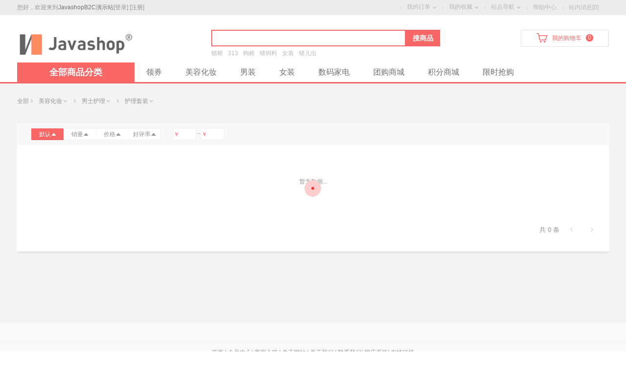

--- FILE ---
content_type: text/html; charset=utf-8
request_url: http://buyer-b2b.javamall.com.cn/goods?category=396
body_size: 36606
content:
<!DOCTYPE html>
<html data-n-head-ssr data-n-head="">
<head>
  <!--[if (lte IE 9)]><script>window.location.href='http://support.dmeng.net/upgrade-your-browser.html?referrer='+encodeURIComponent(window.location.href);</script><![endif]-->
  <script>window.history.replaceState = window.history.replaceState || function(){};</script>
  <meta data-n-head="true" charset="utf-8"><meta data-n-head="true" name="viewport" content="width=device-width, initial-scale=1"><meta data-n-head="true" name="renderer" content="webkit"><meta data-n-head="true" name="force-rendering" content="webkit"><meta data-n-head="true" data-hid="X-UA-Compatible" http-equiv="X-UA-Compatible" content="IE=edge,chrome=1"><meta data-n-head="true" data-hid="keywords" name="keywords" content="1"><meta data-n-head="true" data-hid="description" name="description" content="JavashopB2C演示站"><title data-n-head="true">商品列表-JavashopB2C演示站</title><link data-n-head="true" rel="icon" type="image/x-icon" href="/favicon.ico"><script data-n-head="true" type="text/javascript" src="/jquery.min.js"></script><script data-n-head="true" type="text/javascript" src="/layer/layer.js"></script><script data-n-head="true" type="text/javascript" src="/psl.min.js"></script><script data-n-head="true" type="text/javascript" src="/base64.min.js"></script><link rel="preload" href="/manifest.3309a8c19a8d9f445380.js" as="script"><link rel="preload" href="/vendor.1ec5cf1a4016b4b75d06.js" as="script"><link rel="preload" href="/polyfill.a583ae4e4d80c866cb00.js" as="script"><link rel="preload" href="/app.ec7b892b26fb219e86ba.js" as="script"><link rel="preload" href="/app.46f3ce68d8bc59540ef8183f87e87e75.css" as="style"><link rel="preload" href="/layouts/default.acb6f4cf0527a493e14e.js" as="script"><link rel="preload" href="/pages/goods.0cef7dc21b9582a4c33b.js" as="script"><link rel="preload" href="/pages/goods/index.b70f47d0d5eb553dc8f6.js" as="script"><link rel="prefetch" href="/pages/goods/_id.7c55a7492b01997f5af0.js"><link rel="prefetch" href="/pages/goods/snapshot.94fcd174de2e81083b54.js"><link rel="prefetch" href="/pages/chat.315018fd798213a9ef48.js"><link rel="prefetch" href="/pages/member.ff615dd6ef9f6cb55fbf.js"><link rel="prefetch" href="/pages/checkout/index.fc688f911fb719f64801.js"><link rel="prefetch" href="/pages/member/distribution/my-performance.ba4634433551391bced7.js"><link rel="prefetch" href="/pages/member/distribution/withdrawals-history.7d50cecbc638f38278cb.js"><link rel="prefetch" href="/pages/member/distribution/my-recommend.0e10e8b1351b31d8889b.js"><link rel="prefetch" href="/pages/index.b09b934289a9ee47ad99.js"><link rel="prefetch" href="/pages/member/distribution/performance-refund.714ac38adc56238498c2.js"><link rel="prefetch" href="/pages/member/distribution/performance-order.806acfa719372196d179.js"><link rel="prefetch" href="/pages/member/distribution/performance-history.8bd88cb1e2457c6cc590.js"><link rel="prefetch" href="/pages/register.7c34bf6f2d574c82124c.js"><link rel="prefetch" href="/pages/register-by-email.bd426ddacc2fb235dac1.js"><link rel="prefetch" href="/pages/find-password.8c10306783a1b636589d.js"><link rel="prefetch" href="/pages/member/after-sale/detail.689b814dd11bfd02957e.js"><link rel="prefetch" href="/pages/member/after-sale/apply.2d3176369262669893dd.js"><link rel="prefetch" href="/pages/member/distribution/withdrawals-setting.d2909e1b82dc6534beef.js"><link rel="prefetch" href="/pages/member/distribution/withdrawals-apply.96cf90239a220dca60fa.js"><link rel="prefetch" href="/pages/seckill.9b6f11c1e39477c78b2b.js"><link rel="prefetch" href="/pages/points-mall.1327c736e23ad4184804.js"><link rel="prefetch" href="/pages/group-buy.495b5654751f9aeffdb0.js"><link rel="prefetch" href="/pages/coupons.28b368588748dab07e70.js"><link rel="prefetch" href="/pages/member/my-profile.569ef920e83d5caeb1ab.js"><link rel="prefetch" href="/pages/member/comments.e0fc3a19de424858e0c0.js"><link rel="prefetch" href="/pages/-index/templates/index.57e6243677513df9f775.js"><link rel="prefetch" href="/pages/-index/index.5519f782f3a0180c5c04.js"><link rel="prefetch" href="/pages/member/my-order/detail.7c1f8d99df6f351b157f.js"><link rel="prefetch" href="/pages/cart.6504d0ce08e4a73c49e9.js"><link rel="prefetch" href="/pages/-index/templates/common/index.d93423dc759e67205ee8.js"><link rel="prefetch" href="/pages/member/account-binding.6c307d076615dfc4d355.js"><link rel="prefetch" href="/pages/-index/templates/customs/index.5b6071051599c33fd0d4.js"><link rel="prefetch" href="/pages/member/change-mobile.4a56c488756905eb644a.js"><link rel="prefetch" href="/pages/member/bind-mobile.2470504e4a1147b15c8f.js"><link rel="prefetch" href="/pages/checkout/cashier.1aa784e54f2f319e8661.js"><link rel="prefetch" href="/pages/member/shipping-address.e0d665056884e06b6d8b.js"><link rel="prefetch" href="/pages/-index/templates/customs/tpl-4.1e7418405fd2d5efb178.js"><link rel="prefetch" href="/pages/-index/templates/common/tpl-3.784c36fb2c452b258453.js"><link rel="prefetch" href="/pages/-index/templates/common/tpl-2.f39f3cb307172f744151.js"><link rel="prefetch" href="/pages/-index/templates/common/tpl-1.27d5cb19111cd597da01.js"><link rel="prefetch" href="/pages/member/change-password.59ebe8b7e586e97ee58e.js"><link rel="prefetch" href="/pages/member/my-order/index.1d56e60eedd0c0e4217d.js"><link rel="prefetch" href="/pages/member/index.011a5528f329bbdf204f.js"><link rel="prefetch" href="/pages/login.df3cc5d180c76bb5a9db.js"><link rel="prefetch" href="/pages/binder.967896a6d4691530b914.js"><link rel="prefetch" href="/pages/member/after-sale/index.68b72b83bf3905e341c8.js"><link rel="prefetch" href="/pages/payment-complete.a84eaf80a83df0215f97.js"><link rel="prefetch" href="/pages/member/website-message.c7dfe6fbaf57e4ed6b60.js"><link rel="prefetch" href="/pages/member/my-points.7ee50308f74c1bd94269.js"><link rel="prefetch" href="/pages/member/my-coupons.753dca993ab10d1ba1d7.js"><link rel="prefetch" href="/pages/member/my-consultation.70b0bef2a754d4ad17d7.js"><link rel="prefetch" href="/pages/member/my-comments.c14ab6ad21fb5e752b73.js"><link rel="prefetch" href="/pages/member/my-collection.93ddb9f5fcf3a5a5877b.js"><link rel="prefetch" href="/pages/member/account-safe.d35ff4b9452e81eaa0ee.js"><link rel="prefetch" href="/pages/help/index.3258c776c85722fa02af.js"><link rel="prefetch" href="/pages/help/_id.861bbb4bb38242bc7891.js"><link rel="prefetch" href="/pages/help.7983e27532db1ddb5926.js"><link rel="prefetch" href="/pages/checkout/cashier-load-pay.9a2ff9a52514e9e64cd9.js"><link rel="prefetch" href="/pages/binder-error.c972efec95e981e91f86.js"><link rel="prefetch" href="/layouts/im.a54975f3a8b2db885594.js"><link rel="prefetch" href="/layouts/full.5b23a716fb35254a0fbb.js"><link rel="prefetch" href="/pages/shop.4720674a4debb44fdf32.js"><link rel="prefetch" href="/pages/member/my-order.94a2c949eb8db1e37c41.js"><link rel="prefetch" href="/pages/member/after-sale.6367a5df22eaeb2dc081.js"><link rel="prefetch" href="/pages/checkout.330060bff2eebb151a9d.js"><link rel="prefetch" href="/pages/member/distribution/utils/index.deae623688249e20d26a.js"><link rel="prefetch" href="/pages/member/menus.9dbe4fde825645e70c7f.js"><link rel="prefetch" href="/pages/member/distribution/utils/dataTranslate.1f38235cb8c60b4f663d.js"><link rel="prefetch" href="/pages/member/addressMixin.9e2304bc8577041c0aca.js"><link rel="prefetch" href="/pages/-index/templates/mixin.ab13a298ecdb572abc8f.js"><link rel="stylesheet" href="/app.46f3ce68d8bc59540ef8183f87e87e75.css">
</head>
<body data-n-head="">
<div data-server-rendered="true" id="__nuxt"><div class="nuxt-progress" style="width:0%;height:2px;background-color:#29d;opacity:0;"></div><div id="__layout"><div id="app"><div id="shortcut" data-v-39b2dcbe><div class="w" data-v-39b2dcbe><div class="login-status" data-v-39b2dcbe><span data-v-39b2dcbe>您好，欢迎来到</span><a href="/" style="color: #333" data-v-39b2dcbe>JavashopB2C演示站</a><span data-v-39b2dcbe>[<a href="/login" data-v-39b2dcbe>登录</a>] [<a href="/register" data-v-39b2dcbe>注册</a>]</span></div><ul class="links" data-v-39b2dcbe><li data-v-39b2dcbe><div class="dt" data-v-39b2dcbe><a href="/shop/apply" data-v-39b2dcbe></a></div></li><li class="spacer" data-v-39b2dcbe></li><li class="dorpdown" data-v-39b2dcbe><div class="dt hs-icon" data-v-39b2dcbe><a href="/member/my-order" data-v-39b2dcbe>我的订单</a><i class="iconfont ea-icon-arrow-down" data-v-39b2dcbe></i></div><div class="dd dorpdown-layer" data-v-39b2dcbe><dl data-v-39b2dcbe><dd data-v-39b2dcbe><a href="/member/my-order?order_status=WAIT_PAY" data-v-39b2dcbe>待付款订单</a></dd><dd data-v-39b2dcbe><a href="/member/my-order?order_status=WAIT_ROG" data-v-39b2dcbe>待收货订单</a></dd><dd data-v-39b2dcbe><a href="/member/my-order?order_status=WAIT_COMMENT" data-v-39b2dcbe>待评价订单</a></dd></dl></div></li><li class="spacer" data-v-39b2dcbe></li><li class="dorpdown" data-v-39b2dcbe><div class="dt hs-icon" data-v-39b2dcbe><a href="/member/my-collection" data-v-39b2dcbe>我的收藏</a><i class="iconfont ea-icon-arrow-down" data-v-39b2dcbe></i></div><div class="dd dorpdown-layer" data-v-39b2dcbe><dl data-v-39b2dcbe><dd data-v-39b2dcbe><a href="/member/my-collection" data-v-39b2dcbe>收藏的商品</a></dd></dl></div></li><li class="spacer" data-v-39b2dcbe></li><li class="dorpdown" data-v-39b2dcbe><div class="dt hs-icon" data-v-39b2dcbe><a href="#" data-v-39b2dcbe>站点导航</a><i class="iconfont ea-icon-arrow-down" data-v-39b2dcbe></i></div><div class="dd dorpdown-layer" data-v-39b2dcbe><dl data-v-39b2dcbe><dd data-v-39b2dcbe><a href="/" data-v-39b2dcbe>商城首页</a></dd><dd data-v-39b2dcbe><a href="/member" data-v-39b2dcbe>个人中心</a></dd></dl></div></li><li class="spacer" data-v-39b2dcbe></li><li class="dorpdown" data-v-39b2dcbe><div class="dt" data-v-39b2dcbe><a href="/help" data-v-39b2dcbe>帮助中心</a></div></li><li class="spacer" data-v-39b2dcbe></li><li class="dorpdown" data-v-39b2dcbe><div class="dt" data-v-39b2dcbe><a href="/member/website-message" data-v-39b2dcbe>
            站内消息[0]
          </a></div><!----></li></ul></div></div><div id="header" data-v-1a9bb128><div class="top-header w" data-v-1a9bb128><a href="/" data-v-05d4cbf4 data-v-1a9bb128><img src="https://javashop-statics.oss-cn-beijing.aliyuncs.com/test/normal/3D52F224AFC042EB857258B976359B85.jpeg" id="logo" data-v-05d4cbf4></a><div id="search" data-v-7a642ec3 data-v-1a9bb128><div class="search-form" data-v-7a642ec3><input value="" class="search-input" data-v-7a642ec3><button type="button" class="search-btn goods" data-v-7a642ec3>搜商品</button></div><ul class="search-hot-keywords" data-v-7a642ec3><li data-v-7a642ec3><a href="/goods?keyword=%E7%8C%AB%E7%B2%AE" data-v-7a642ec3>猫粮</a></li><li data-v-7a642ec3><a href="/goods?keyword=313" data-v-7a642ec3>313</a></li><li data-v-7a642ec3><a href="/goods?keyword=%E7%8B%97%E7%B2%AE" data-v-7a642ec3>狗粮</a></li><li data-v-7a642ec3><a href="/goods?keyword=%E7%8C%AA%E9%A5%B2%E6%96%99" data-v-7a642ec3>猪饲料</a></li><li data-v-7a642ec3><a href="/goods?keyword=%E5%A5%B3%E8%A3%85" data-v-7a642ec3>女装</a></li><li data-v-7a642ec3><a href="/goods?keyword=%E7%8C%AA%E5%84%BF%E8%99%AB" data-v-7a642ec3>猪儿虫</a></li></ul><div class="search-autocomplete" style="display:none;" data-v-7a642ec3><ul data-v-7a642ec3></ul></div></div><div id="settleup" data-v-3cfb3e81 data-v-1a9bb128><div class="header-cart-con header-cart-cm" data-v-3cfb3e81><a href="/cart" data-v-3cfb3e81><i class="iconfont ea-icon-cart" data-v-3cfb3e81></i><span data-v-3cfb3e81>我的购物车</span><em id="cart-num" class="count cart_num cart-num" data-v-3cfb3e81>0</em></a></div><div class="dorpdown-layer" data-v-3cfb3e81><div class="header-cart-content" data-v-3cfb3e81><div class="mc" data-v-3cfb3e81><p class="no-sku" data-v-3cfb3e81> 暂无商品... </p></div><div class="mb" data-v-3cfb3e81><div class="p-total" data-v-3cfb3e81>共<span class="cart-num" data-v-3cfb3e81>0</span>件商品  共计：<span class="cart-total" data-v-3cfb3e81>0.00</span></div><a href="/cart" class="btn-cart" data-v-3cfb3e81>去购物车</a></div></div></div></div></div><div id="nav" class="w" data-v-738fae98 data-v-1a9bb128><div id="category" data-v-7977534e data-v-738fae98><a href="/goods" class="category-title" data-v-7977534e>全部商品分类</a><div class="category-layer" style="display:none;" data-v-7977534e><div class="category-item" data-v-7977534e><div class="item-content" data-v-7977534e><i class="item-icon" data-v-7977534e></i><div class="item-title" data-v-7977534e><strong data-v-7977534e><a href="/goods?category=598" data-v-7977534e>扣子</a></strong><span data-v-7977534e><a href="/goods?category=599" data-v-7977534e>塑料扣子</a><a href="/goods?category=601" data-v-7977534e>树脂扣子</a></span></div></div><div class="item-layer" data-v-7977534e><div class="item-layer-con" data-v-7977534e><div class="item-layer-left" data-v-7977534e><div class="item-layer-detail" data-v-7977534e><span data-v-7977534e><dl data-v-7977534e><dt data-v-7977534e><a href="/goods?category=599" data-v-7977534e>塑料扣子</a></dt><dd data-v-7977534e><a href="/goods?category=600" data-v-7977534e>
                      四眼扣子
                    </a></dd></dl><dl data-v-7977534e><dt data-v-7977534e><a href="/goods?category=601" data-v-7977534e>树脂扣子</a></dt><dd data-v-7977534e><a href="/goods?category=602" data-v-7977534e>
                      暗眼扣子
                    </a></dd></dl></span><div class="item-layer-brands" data-v-7977534e></div><div class="item-layer-promotions" data-v-7977534e></div></div></div><div class="item-layer-right" data-v-7977534e></div></div></div><span class="clr" data-v-7977534e></span></div><div class="category-item" data-v-7977534e><div class="item-content" data-v-7977534e><i class="item-icon" data-v-7977534e></i><div class="item-title" data-v-7977534e><strong data-v-7977534e><a href="/goods?category=491" data-v-7977534e>数码家电</a></strong><span data-v-7977534e><a href="/goods?category=492" data-v-7977534e>数码</a><a href="/goods?category=493" data-v-7977534e>家电</a><!----><!----><!----><!----><!----><!----><!----></span></div></div><div class="item-layer" data-v-7977534e><div class="item-layer-con" data-v-7977534e><div class="item-layer-left" data-v-7977534e><div class="item-layer-detail" data-v-7977534e><span data-v-7977534e><dl data-v-7977534e><dt data-v-7977534e><a href="/goods?category=492" data-v-7977534e>数码</a></dt><dd data-v-7977534e><a href="/goods?category=494" data-v-7977534e>
                      笔记本
                    </a><a href="/goods?category=499" data-v-7977534e>
                      平板电脑
                    </a><a href="/goods?category=497" data-v-7977534e>
                      手机
                    </a></dd></dl><dl data-v-7977534e><dt data-v-7977534e><a href="/goods?category=493" data-v-7977534e>家电</a></dt><dd data-v-7977534e><a href="/goods?category=495" data-v-7977534e>
                      冰箱
                    </a><a href="/goods?category=498" data-v-7977534e>
                      洗衣机
                    </a><a href="/goods?category=496" data-v-7977534e>
                      电视
                    </a></dd></dl><dl data-v-7977534e><dt data-v-7977534e><a href="/goods?category=500" data-v-7977534e>厨房小电</a></dt><dd data-v-7977534e><a href="/goods?category=501" data-v-7977534e>
                      电饭煲
                    </a><a href="/goods?category=511" data-v-7977534e>
                      微波炉
                    </a><a href="/goods?category=512" data-v-7977534e>
                      电烤箱
                    </a><a href="/goods?category=513" data-v-7977534e>
                      面包机
                    </a><a href="/goods?category=514" data-v-7977534e>
                      酸奶机
                    </a><a href="/goods?category=515" data-v-7977534e>
                      咖啡机
                    </a><a href="/goods?category=516" data-v-7977534e>
                      空气炸锅
                    </a><a href="/goods?category=517" data-v-7977534e>
                      打蛋器
                    </a></dd></dl><dl data-v-7977534e><dt data-v-7977534e><a href="/goods?category=502" data-v-7977534e>外设产品</a></dt><dd data-v-7977534e><a href="/goods?category=505" data-v-7977534e>
                      鼠标
                    </a><a href="/goods?category=506" data-v-7977534e>
                      键盘
                    </a><a href="/goods?category=507" data-v-7977534e>
                      键鼠套装
                    </a><a href="/goods?category=508" data-v-7977534e>
                      网络仪表仪器
                    </a><a href="/goods?category=509" data-v-7977534e>
                      U盘
                    </a><a href="/goods?category=510" data-v-7977534e>
                      移动硬盘
                    </a></dd></dl><dl data-v-7977534e><dt data-v-7977534e><a href="/goods?category=503" data-v-7977534e>游戏设备</a></dt><dd data-v-7977534e><a href="/goods?category=519" data-v-7977534e>
                      游戏机
                    </a><a href="/goods?category=520" data-v-7977534e>
                      游戏耳机
                    </a><a href="/goods?category=521" data-v-7977534e>
                      手柄/方向盘
                    </a><a href="/goods?category=522" data-v-7977534e>
                      游戏软件
                    </a><a href="/goods?category=523" data-v-7977534e>
                      游戏周边
                    </a></dd></dl><dl data-v-7977534e><dt data-v-7977534e><a href="/goods?category=504" data-v-7977534e>网络产品</a></dt><dd data-v-7977534e><a href="/goods?category=525" data-v-7977534e>
                      路由器
                    </a><a href="/goods?category=526" data-v-7977534e>
                      网络机顶盒
                    </a><a href="/goods?category=527" data-v-7977534e>
                      交换机
                    </a><a href="/goods?category=528" data-v-7977534e>
                      网络存储
                    </a><a href="/goods?category=529" data-v-7977534e>
                      网卡
                    </a><a href="/goods?category=530" data-v-7977534e>
                      4G/3G上网
                    </a><a href="/goods?category=531" data-v-7977534e>
                      网络配件
                    </a></dd></dl><dl data-v-7977534e><dt data-v-7977534e><a href="/goods?category=532" data-v-7977534e>办公设备</a></dt><dd data-v-7977534e><a href="/goods?category=533" data-v-7977534e>
                      投影机
                    </a><a href="/goods?category=534" data-v-7977534e>
                      投影配件
                    </a><a href="/goods?category=535" data-v-7977534e>
                      多功能一体机
                    </a><a href="/goods?category=536" data-v-7977534e>
                      打印机
                    </a><a href="/goods?category=537" data-v-7977534e>
                      传真设备
                    </a><a href="/goods?category=538" data-v-7977534e>
                      验钞/点钞机
                    </a><a href="/goods?category=539" data-v-7977534e>
                      扫描设备
                    </a><a href="/goods?category=540" data-v-7977534e>
                      复合机
                    </a><a href="/goods?category=541" data-v-7977534e>
                      碎纸机
                    </a><a href="/goods?category=542" data-v-7977534e>
                      考勤机
                    </a><a href="/goods?category=543" data-v-7977534e>
                      收银机
                    </a><a href="/goods?category=544" data-v-7977534e>
                      会议音频视频
                    </a><a href="/goods?category=545" data-v-7977534e>
                      保险柜
                    </a><a href="/goods?category=546" data-v-7977534e>
                      装订/封装机
                    </a><a href="/goods?category=547" data-v-7977534e>
                      安防监控
                    </a><a href="/goods?category=548" data-v-7977534e>
                      办公家具
                    </a><a href="/goods?category=549" data-v-7977534e>
                      白板
                    </a></dd></dl><dl data-v-7977534e><dt data-v-7977534e><a href="/goods?category=550" data-v-7977534e>文具耗材</a></dt><dd data-v-7977534e><a href="/goods?category=551" data-v-7977534e>
                      硒鼓
                    </a><a href="/goods?category=552" data-v-7977534e>
                      墨盒
                    </a><a href="/goods?category=553" data-v-7977534e>
                      色带纸类
                    </a><a href="/goods?category=554" data-v-7977534e>
                      办公文具
                    </a><a href="/goods?category=556" data-v-7977534e>
                      学生文具
                    </a><a href="/goods?category=557" data-v-7977534e>
                      文件管理本册/便签
                    </a><a href="/goods?category=558" data-v-7977534e>
                      计算器
                    </a><a href="/goods?category=559" data-v-7977534e>
                      笔类
                    </a><a href="/goods?category=560" data-v-7977534e>
                      画具画材
                    </a><a href="/goods?category=561" data-v-7977534e>
                      财会用品
                    </a><a href="/goods?category=562" data-v-7977534e>
                      刻录碟片/附件
                    </a></dd></dl><dl data-v-7977534e><dt data-v-7977534e><a href="/goods?category=563" data-v-7977534e>服务产品</a></dt><dd data-v-7977534e><a href="/goods?category=564" data-v-7977534e>
                      延保服务
                    </a><a href="/goods?category=565" data-v-7977534e>
                      上门安装
                    </a><a href="/goods?category=566" data-v-7977534e>
                      维修保养
                    </a><a href="/goods?category=567" data-v-7977534e>
                      电脑软件
                    </a></dd></dl></span><div class="item-layer-brands" data-v-7977534e></div><div class="item-layer-promotions" data-v-7977534e></div></div></div><div class="item-layer-right" data-v-7977534e><div class="brand-item" data-v-7977534e><a href="/goods?brand=151" data-v-7977534e><img data-src="http://javashop-statics.oss-cn-beijing.aliyuncs.com/demo/94F7897BFA2D49B48D5DFB21B021C679.jpeg" alt="Apple" data-v-7977534e></a></div><div class="brand-item" data-v-7977534e><a href="/goods?brand=152" data-v-7977534e><img data-src="http://javashop-statics.oss-cn-beijing.aliyuncs.com/demo/7377465C9388427488D4AB5DEACFCDB6.jpg" alt="DELL戴尔" data-v-7977534e></a></div><div class="brand-item" data-v-7977534e><a href="/goods?brand=153" data-v-7977534e><img data-src="http://javashop-statics.oss-cn-beijing.aliyuncs.com/demo/0DF7B586B99E41F6A99B271398416FF4.jpeg" alt="OPPO" data-v-7977534e></a></div><div class="brand-item" data-v-7977534e><a href="/goods?brand=155" data-v-7977534e><img data-src="http://javashop-statics.oss-cn-beijing.aliyuncs.com/demo/9993787FB53F48E4B966BD4B92184D49.jpeg" alt="TCL" data-v-7977534e></a></div><div class="brand-item" data-v-7977534e><a href="/goods?brand=157" data-v-7977534e><img data-src="http://javashop-statics.oss-cn-beijing.aliyuncs.com/demo/ECFAC95BCA994B12BCAEB12BEEAC71EF.png" alt="海尔" data-v-7977534e></a></div><div class="brand-item" data-v-7977534e><a href="/goods?brand=159" data-v-7977534e><img data-src="http://javashop-statics.oss-cn-beijing.aliyuncs.com/demo/7B721EB8F4244BEBBF71387D47CFD5CE.jpeg" alt="华为" data-v-7977534e></a></div><div class="brand-item" data-v-7977534e><a href="/goods?brand=160" data-v-7977534e><img data-src="http://javashop-statics.oss-cn-beijing.aliyuncs.com/demo/D3E7B0220616476894DB4CAED1E26B49.jpeg" alt="惠普" data-v-7977534e></a></div><div class="brand-item" data-v-7977534e><a href="/goods?brand=161" data-v-7977534e><img data-src="http://javashop-statics.oss-cn-beijing.aliyuncs.com/demo/01E6056B65D74A8CA725A23F30D16C70.jpeg" alt="联想lenovo" data-v-7977534e></a></div><div class="brand-item" data-v-7977534e><a href="/goods?brand=168" data-v-7977534e><img data-src="http://javashop-statics.oss-cn-beijing.aliyuncs.com/demo/5E8987A2B38441FDB29833BCB28E41ED.jpeg" alt="未来人类" data-v-7977534e></a></div><div class="brand-item" data-v-7977534e><a href="/goods?brand=169" data-v-7977534e><img data-src="http://javashop-statics.oss-cn-beijing.aliyuncs.com/demo/6041630229C2457696D1D4CD02567DC9.png" alt="西门子" data-v-7977534e></a></div><div class="brand-item" data-v-7977534e><a href="/goods?brand=170" data-v-7977534e><img data-src="http://javashop-statics.oss-cn-beijing.aliyuncs.com/demo/66DC1A272FE143038CE1DE6E966ECA8A.jpeg" alt="小米" data-v-7977534e></a></div><div class="brand-item" data-v-7977534e><a href="/goods?brand=172" data-v-7977534e><img data-src="http://javashop-statics.oss-cn-beijing.aliyuncs.com/demo/4793C69E726B4363AA4D2A6AE14B0FBE.jpg" alt="长虹" data-v-7977534e></a></div><div class="brand-item" data-v-7977534e><a href="/goods?brand=173" data-v-7977534e><img data-src="http://javashop-statics.oss-cn-beijing.aliyuncs.com/demo/D94DFF0814944108BEE6B3B7E6626DF7.jpg" alt="罗技" data-v-7977534e></a></div><div class="brand-item" data-v-7977534e><a href="/goods?brand=179" data-v-7977534e><img data-src="http://javashop-statics.oss-cn-beijing.aliyuncs.com/demo/76D7B43B84D74619BFE1D1877F40977E.jpg" alt="雷蛇" data-v-7977534e></a></div><div class="brand-item" data-v-7977534e><a href="/goods?brand=181" data-v-7977534e><img data-src="http://javashop-statics.oss-cn-beijing.aliyuncs.com/demo/2CA072D76A974F3FBCF0B5D092B6BFE7.png" alt="华硕" data-v-7977534e></a></div><div class="brand-item" data-v-7977534e><a href="/goods?brand=185" data-v-7977534e><img data-src="http://javashop-statics.oss-cn-beijing.aliyuncs.com/demo/EFD575CA48554728B076B3A8F439C0F2.jpg" alt="任天堂" data-v-7977534e></a></div><div class="brand-item" data-v-7977534e><a href="/goods?brand=188" data-v-7977534e><img data-src="http://javashop-statics.oss-cn-beijing.aliyuncs.com/demo/DEC235AE0F534B5E924C26F82E44F3FF.jpg" alt="vivo" data-v-7977534e></a></div></div></div></div><span class="clr" data-v-7977534e></span></div><div class="category-item" data-v-7977534e><div class="item-content" data-v-7977534e><i class="item-icon" data-v-7977534e></i><div class="item-title" data-v-7977534e><strong data-v-7977534e><a href="/goods?category=1" data-v-7977534e>食品饮料</a></strong><span data-v-7977534e><a href="/goods?category=2" data-v-7977534e>休闲零食</a><a href="/goods?category=3" data-v-7977534e>糖果/巧克力</a><!----><!----><!----><!----><!----><!----></span></div></div><div class="item-layer" data-v-7977534e><div class="item-layer-con" data-v-7977534e><div class="item-layer-left" data-v-7977534e><div class="item-layer-detail" data-v-7977534e><span data-v-7977534e><dl data-v-7977534e><dt data-v-7977534e><a href="/goods?category=2" data-v-7977534e>休闲零食</a></dt><dd data-v-7977534e><a href="/goods?category=6" data-v-7977534e>
                      坚果
                    </a><a href="/goods?category=7" data-v-7977534e>
                      蜜饯
                    </a><a href="/goods?category=8" data-v-7977534e>
                      肉干
                    </a><a href="/goods?category=9" data-v-7977534e>
                      薯片
                    </a><a href="/goods?category=303" data-v-7977534e>
                      红枣
                    </a><a href="/goods?category=304" data-v-7977534e>
                      膨化
                    </a><a href="/goods?category=305" data-v-7977534e>
                      核桃
                    </a><a href="/goods?category=306" data-v-7977534e>
                      牛肉干
                    </a><a href="/goods?category=307" data-v-7977534e>
                      口香糖
                    </a><a href="/goods?category=308" data-v-7977534e>
                      凤爪
                    </a><a href="/goods?category=309" data-v-7977534e>
                      鸭脖
                    </a><a href="/goods?category=310" data-v-7977534e>
                      海苔
                    </a><a href="/goods?category=311" data-v-7977534e>
                      鱼干
                    </a></dd></dl><dl data-v-7977534e><dt data-v-7977534e><a href="/goods?category=3" data-v-7977534e>糖果/巧克力</a></dt><dd data-v-7977534e><a href="/goods?category=10" data-v-7977534e>
                      巧克力
                    </a><a href="/goods?category=11" data-v-7977534e>
                      糖果
                    </a><a href="/goods?category=12" data-v-7977534e>
                      口香糖
                    </a></dd></dl><dl data-v-7977534e><dt data-v-7977534e><a href="/goods?category=13" data-v-7977534e>饮料</a></dt><dd data-v-7977534e><a href="/goods?category=14" data-v-7977534e>
                      碳酸饮料
                    </a><a href="/goods?category=15" data-v-7977534e>
                      茶饮料
                    </a><a href="/goods?category=16" data-v-7977534e>
                      果汁
                    </a><a href="/goods?category=17" data-v-7977534e>
                      水
                    </a><a href="/goods?category=315" data-v-7977534e>
                      功能饮料
                    </a></dd></dl><dl data-v-7977534e><dt data-v-7977534e><a href="/goods?category=18" data-v-7977534e>酒水</a></dt><dd data-v-7977534e><a href="/goods?category=19" data-v-7977534e>
                      白酒
                    </a><a href="/goods?category=20" data-v-7977534e>
                      啤酒
                    </a><a href="/goods?category=21" data-v-7977534e>
                      洋酒
                    </a><a href="/goods?category=312" data-v-7977534e>
                      预调酒
                    </a><a href="/goods?category=313" data-v-7977534e>
                      气泡酒
                    </a><a href="/goods?category=314" data-v-7977534e>
                      整箱酒
                    </a><a href="/goods?category=168" data-v-7977534e>
                      葡萄酒
                    </a><a href="/goods?category=169" data-v-7977534e>
                      黄酒
                    </a></dd></dl><dl data-v-7977534e><dt data-v-7977534e><a href="/goods?category=288" data-v-7977534e>茗茶</a></dt><dd data-v-7977534e><a href="/goods?category=289" data-v-7977534e>
                      铁观音
                    </a><a href="/goods?category=290" data-v-7977534e>
                      普洱
                    </a><a href="/goods?category=291" data-v-7977534e>
                      龙井
                    </a><a href="/goods?category=292" data-v-7977534e>
                      绿茶
                    </a><a href="/goods?category=293" data-v-7977534e>
                      红茶
                    </a><a href="/goods?category=294" data-v-7977534e>
                      乌龙茶
                    </a><a href="/goods?category=295" data-v-7977534e>
                      花草茶
                    </a><a href="/goods?category=296" data-v-7977534e>
                      黑茶
                    </a><a href="/goods?category=316" data-v-7977534e>
                      茉莉花茶
                    </a><a href="/goods?category=317" data-v-7977534e>
                      大红袍
                    </a></dd></dl><dl data-v-7977534e><dt data-v-7977534e><a href="/goods?category=298" data-v-7977534e>食品礼券</a></dt><dd data-v-7977534e><a href="/goods?category=299" data-v-7977534e>
                      大闸蟹
                    </a><a href="/goods?category=300" data-v-7977534e>
                      粽子
                    </a><a href="/goods?category=301" data-v-7977534e>
                      月饼
                    </a><a href="/goods?category=302" data-v-7977534e>
                      卡劵
                    </a></dd></dl><dl data-v-7977534e><dt data-v-7977534e><a href="/goods?category=377" data-v-7977534e>牛奶乳品</a></dt><dd data-v-7977534e><a href="/goods?category=378" data-v-7977534e>
                      纯牛奶
                    </a><a href="/goods?category=379" data-v-7977534e>
                      酸奶
                    </a><a href="/goods?category=380" data-v-7977534e>
                      儿童奶
                    </a><a href="/goods?category=381" data-v-7977534e>
                      豆奶
                    </a><a href="/goods?category=382" data-v-7977534e>
                      风味奶
                    </a></dd></dl><dl data-v-7977534e><dt data-v-7977534e><a href="/goods?category=410" data-v-7977534e>粮油/干货</a></dt><dd data-v-7977534e><a href="/goods?category=411" data-v-7977534e>
                      食用油
                    </a><a href="/goods?category=412" data-v-7977534e>
                      橄榄油
                    </a><a href="/goods?category=413" data-v-7977534e>
                      大米
                    </a><a href="/goods?category=414" data-v-7977534e>
                      杂粮
                    </a><a href="/goods?category=415" data-v-7977534e>
                      面粉
                    </a><a href="/goods?category=416" data-v-7977534e>
                      菌菇
                    </a><a href="/goods?category=417" data-v-7977534e>
                      枸杞
                    </a></dd></dl></span><div class="item-layer-brands" data-v-7977534e></div><div class="item-layer-promotions" data-v-7977534e></div></div></div><div class="item-layer-right" data-v-7977534e><div class="brand-item" data-v-7977534e><a href="/goods?brand=2" data-v-7977534e><img data-src="http://static.v4.javamall.com.cn/attachment/brand/201202211143461491.jpg" alt="新农哥" data-v-7977534e></a></div><div class="brand-item" data-v-7977534e><a href="/goods?brand=3" data-v-7977534e><img data-src="http://javashop-statics.oss-cn-beijing.aliyuncs.com/demo/46315F247154475CACA0A3287AF94B16.jpg" alt="洽洽" data-v-7977534e></a></div><div class="brand-item" data-v-7977534e><a href="/goods?brand=4" data-v-7977534e><img data-src="http://static.v4.javamall.com.cn/attachment/brand/201202211152387107.gif" alt="百味林" data-v-7977534e></a></div></div></div></div><span class="clr" data-v-7977534e></span></div><div class="category-item" data-v-7977534e><div class="item-content" data-v-7977534e><i class="item-icon" data-v-7977534e></i><div class="item-title" data-v-7977534e><strong data-v-7977534e><a href="/goods?category=4" data-v-7977534e>进口食品</a></strong><span data-v-7977534e><a href="/goods?category=5" data-v-7977534e>进口牛奶/奶粉</a><a href="/goods?category=24" data-v-7977534e>进口饼干/糖巧</a><!----><!----><!----><!----></span></div></div><div class="item-layer" data-v-7977534e><div class="item-layer-con" data-v-7977534e><div class="item-layer-left" data-v-7977534e><div class="item-layer-detail" data-v-7977534e><span data-v-7977534e><dl data-v-7977534e><dt data-v-7977534e><a href="/goods?category=5" data-v-7977534e>进口牛奶/奶粉</a></dt><dd data-v-7977534e><a href="/goods?category=22" data-v-7977534e>
                      进品牛奶
                    </a><a href="/goods?category=23" data-v-7977534e>
                      进品酸奶
                    </a><a href="/goods?category=318" data-v-7977534e>
                      牛奶礼盒
                    </a><a href="/goods?category=319" data-v-7977534e>
                      全脂
                    </a><a href="/goods?category=320" data-v-7977534e>
                      低脂
                    </a><a href="/goods?category=321" data-v-7977534e>
                      脱脂
                    </a><a href="/goods?category=322" data-v-7977534e>
                      德国牛奶
                    </a><a href="/goods?category=323" data-v-7977534e>
                      澳洲牛奶
                    </a><a href="/goods?category=324" data-v-7977534e>
                      成人奶粉
                    </a></dd></dl><dl data-v-7977534e><dt data-v-7977534e><a href="/goods?category=24" data-v-7977534e>进口饼干/糖巧</a></dt><dd data-v-7977534e><a href="/goods?category=25" data-v-7977534e>
                      饼干
                    </a><a href="/goods?category=26" data-v-7977534e>
                      糕点
                    </a><a href="/goods?category=334" data-v-7977534e>
                      曲奇
                    </a><a href="/goods?category=335" data-v-7977534e>
                      威化
                    </a><a href="/goods?category=336" data-v-7977534e>
                      传统糕点
                    </a><a href="/goods?category=337" data-v-7977534e>
                      西式糕点
                    </a><a href="/goods?category=338" data-v-7977534e>
                      面包干
                    </a><a href="/goods?category=339" data-v-7977534e>
                      糖果
                    </a><a href="/goods?category=340" data-v-7977534e>
                      巧克力
                    </a><a href="/goods?category=341" data-v-7977534e>
                      买一送一
                    </a><a href="/goods?category=342" data-v-7977534e>
                      婚庆
                    </a></dd></dl><dl data-v-7977534e><dt data-v-7977534e><a href="/goods?category=27" data-v-7977534e>进口咖啡/茶品/冲饮</a></dt><dd data-v-7977534e><a href="/goods?category=28" data-v-7977534e>
                      进口红茶
                    </a><a href="/goods?category=29" data-v-7977534e>
                      进口绿茶
                    </a><a href="/goods?category=30" data-v-7977534e>
                      进口速溶咖啡
                    </a><a href="/goods?category=366" data-v-7977534e>
                      早餐谷物
                    </a><a href="/goods?category=367" data-v-7977534e>
                      蜂蜜
                    </a><a href="/goods?category=368" data-v-7977534e>
                      柚子茶
                    </a><a href="/goods?category=369" data-v-7977534e>
                      养生粉
                    </a><a href="/goods?category=370" data-v-7977534e>
                      巧克力粉
                    </a><a href="/goods?category=371" data-v-7977534e>
                      花果茶
                    </a><a href="/goods?category=372" data-v-7977534e>
                      红茶
                    </a><a href="/goods?category=373" data-v-7977534e>
                      绿茶
                    </a><a href="/goods?category=374" data-v-7977534e>
                      咖啡豆
                    </a><a href="/goods?category=375" data-v-7977534e>
                      咖啡粉
                    </a><a href="/goods?category=376" data-v-7977534e>
                      咖啡胶囊
                    </a></dd></dl><dl data-v-7977534e><dt data-v-7977534e><a href="/goods?category=31" data-v-7977534e>进口零食/果干/坚果</a></dt><dd data-v-7977534e><a href="/goods?category=32" data-v-7977534e>
                      进口膨化
                    </a><a href="/goods?category=33" data-v-7977534e>
                      进口海产品
                    </a><a href="/goods?category=34" data-v-7977534e>
                      进口果冻/布丁
                    </a><a href="/goods?category=343" data-v-7977534e>
                      坚果
                    </a><a href="/goods?category=344" data-v-7977534e>
                      开心果
                    </a><a href="/goods?category=345" data-v-7977534e>
                      什锦坚果
                    </a><a href="/goods?category=346" data-v-7977534e>
                      巴旦木
                    </a><a href="/goods?category=347" data-v-7977534e>
                      腰果
                    </a><a href="/goods?category=348" data-v-7977534e>
                      蜜饯
                    </a><a href="/goods?category=349" data-v-7977534e>
                      芒果干
                    </a><a href="/goods?category=350" data-v-7977534e>
                      蔓越莓干
                    </a><a href="/goods?category=351" data-v-7977534e>
                      榴莲干
                    </a><a href="/goods?category=352" data-v-7977534e>
                      布丁零食
                    </a><a href="/goods?category=353" data-v-7977534e>
                      膨化
                    </a><a href="/goods?category=354" data-v-7977534e>
                      薯片
                    </a><a href="/goods?category=355" data-v-7977534e>
                      肉脯
                    </a><a href="/goods?category=356" data-v-7977534e>
                      海苔
                    </a><a href="/goods?category=357" data-v-7977534e>
                      鱼肉肠
                    </a></dd></dl><dl data-v-7977534e><dt data-v-7977534e><a href="/goods?category=325" data-v-7977534e>进口水/饮料</a></dt><dd data-v-7977534e><a href="/goods?category=326" data-v-7977534e>
                      水
                    </a><a href="/goods?category=327" data-v-7977534e>
                      含气矿泉水
                    </a><a href="/goods?category=328" data-v-7977534e>
                      碳酸饮料
                    </a><a href="/goods?category=329" data-v-7977534e>
                      功能饮料
                    </a><a href="/goods?category=330" data-v-7977534e>
                      果蔬汁
                    </a><a href="/goods?category=331" data-v-7977534e>
                      橙汁
                    </a><a href="/goods?category=332" data-v-7977534e>
                      芒果汁
                    </a><a href="/goods?category=333" data-v-7977534e>
                      咖啡/茶饮料
                    </a></dd></dl><dl data-v-7977534e><dt data-v-7977534e><a href="/goods?category=358" data-v-7977534e>生鲜</a></dt><dd data-v-7977534e><a href="/goods?category=359" data-v-7977534e>
                      时鲜蔬果
                    </a><a href="/goods?category=360" data-v-7977534e>
                      肉类禽蛋
                    </a><a href="/goods?category=361" data-v-7977534e>
                      海鲜水产
                    </a><a href="/goods?category=362" data-v-7977534e>
                      素食冻品
                    </a><a href="/goods?category=363" data-v-7977534e>
                      烘培甜品
                    </a><a href="/goods?category=364" data-v-7977534e>
                      进口水果
                    </a><a href="/goods?category=365" data-v-7977534e>
                      榴莲
                    </a></dd></dl></span><div class="item-layer-brands" data-v-7977534e></div><div class="item-layer-promotions" data-v-7977534e></div></div></div><div class="item-layer-right" data-v-7977534e><div class="brand-item" data-v-7977534e><a href="/goods?brand=16" data-v-7977534e><img data-src="http://static.v4.javamall.com.cn/attachment/brand/201202221654250514.jpg" alt="阿尔卑斯" data-v-7977534e></a></div><div class="brand-item" data-v-7977534e><a href="/goods?brand=17" data-v-7977534e><img data-src="http://static.v4.javamall.com.cn/attachment/brand/201202221658088525.jpg" alt="大白兔" data-v-7977534e></a></div><div class="brand-item" data-v-7977534e><a href="/goods?brand=22" data-v-7977534e><img data-src="http://static.v4.javamall.com.cn/attachment/brand/201202221727178594.jpg" alt="康师傅" data-v-7977534e></a></div></div></div></div><span class="clr" data-v-7977534e></span></div><div class="category-item" data-v-7977534e><div class="item-content" data-v-7977534e><i class="item-icon" data-v-7977534e></i><div class="item-title" data-v-7977534e><strong data-v-7977534e><a href="/goods?category=38" data-v-7977534e>美容化妆</a></strong><span data-v-7977534e><a href="/goods?category=39" data-v-7977534e>面部护肤</a><a href="/goods?category=43" data-v-7977534e>眼部保养</a><!----><!----><!----><!----><!----><!----></span></div></div><div class="item-layer" data-v-7977534e><div class="item-layer-con" data-v-7977534e><div class="item-layer-left" data-v-7977534e><div class="item-layer-detail" data-v-7977534e><span data-v-7977534e><dl data-v-7977534e><dt data-v-7977534e><a href="/goods?category=39" data-v-7977534e>面部护肤</a></dt><dd data-v-7977534e><a href="/goods?category=40" data-v-7977534e>
                      洁面
                    </a><a href="/goods?category=41" data-v-7977534e>
                      柔肤水/爽肤水
                    </a><a href="/goods?category=42" data-v-7977534e>
                      乳液
                    </a><a href="/goods?category=383" data-v-7977534e>
                      套装
                    </a><a href="/goods?category=384" data-v-7977534e>
                      面膜
                    </a><a href="/goods?category=385" data-v-7977534e>
                      爽肤水
                    </a><a href="/goods?category=386" data-v-7977534e>
                      面霜
                    </a><a href="/goods?category=387" data-v-7977534e>
                      精华
                    </a><a href="/goods?category=388" data-v-7977534e>
                      美白
                    </a><a href="/goods?category=389" data-v-7977534e>
                      防晒
                    </a><a href="/goods?category=390" data-v-7977534e>
                      卸妆
                    </a></dd></dl><dl data-v-7977534e><dt data-v-7977534e><a href="/goods?category=43" data-v-7977534e>眼部保养</a></dt><dd data-v-7977534e><a href="/goods?category=44" data-v-7977534e>
                      眼部精华
                    </a><a href="/goods?category=45" data-v-7977534e>
                      眼霜
                    </a><a href="/goods?category=46" data-v-7977534e>
                      眼膜
                    </a></dd></dl><dl data-v-7977534e><dt data-v-7977534e><a href="/goods?category=47" data-v-7977534e>男士护理</a></dt><dd data-v-7977534e><a href="/goods?category=48" data-v-7977534e>
                      男士洁面
                    </a><a href="/goods?category=49" data-v-7977534e>
                      男士护肤
                    </a><a href="/goods?category=50" data-v-7977534e>
                      须后水
                    </a><a href="/goods?category=394" data-v-7977534e>
                      身体护理
                    </a><a href="/goods?category=395" data-v-7977534e>
                      防脱护理
                    </a><a href="/goods?category=396" data-v-7977534e>
                      护理套装
                    </a><a href="/goods?category=397" data-v-7977534e>
                      香水
                    </a></dd></dl><dl data-v-7977534e><dt data-v-7977534e><a href="/goods?category=51" data-v-7977534e>洗发护发</a></dt><dd data-v-7977534e><a href="/goods?category=52" data-v-7977534e>
                      去屑型洗发水
                    </a><a href="/goods?category=53" data-v-7977534e>
                      柔顺型洗发水
                    </a><a href="/goods?category=54" data-v-7977534e>
                      修复型洗发水
                    </a><a href="/goods?category=55" data-v-7977534e>
                      滋润营养洗发水
                    </a><a href="/goods?category=391" data-v-7977534e>
                      进口专业洗护
                    </a><a href="/goods?category=392" data-v-7977534e>
                      护发素
                    </a><a href="/goods?category=393" data-v-7977534e>
                      旅行装
                    </a></dd></dl><dl data-v-7977534e><dt data-v-7977534e><a href="/goods?category=400" data-v-7977534e>彩妆/香氛/美容工具/精油</a></dt><dd data-v-7977534e><a href="/goods?category=401" data-v-7977534e>
                      面部底妆
                    </a><a href="/goods?category=402" data-v-7977534e>
                      BB霜
                    </a><a href="/goods?category=403" data-v-7977534e>
                      隔离
                    </a><a href="/goods?category=404" data-v-7977534e>
                      腮红
                    </a><a href="/goods?category=405" data-v-7977534e>
                      粉底
                    </a><a href="/goods?category=406" data-v-7977534e>
                      眼部
                    </a><a href="/goods?category=407" data-v-7977534e>
                      睫毛膏
                    </a><a href="/goods?category=408" data-v-7977534e>
                      美甲
                    </a><a href="/goods?category=409" data-v-7977534e>
                      唇膏
                    </a><a href="/goods?category=418" data-v-7977534e>
                      美容工具
                    </a><a href="/goods?category=419" data-v-7977534e>
                      香水/走珠
                    </a><a href="/goods?category=420" data-v-7977534e>
                      男士香水
                    </a><a href="/goods?category=421" data-v-7977534e>
                      女士香水
                    </a></dd></dl><dl data-v-7977534e><dt data-v-7977534e><a href="/goods?category=171" data-v-7977534e>口腔护理</a></dt><dd data-v-7977534e><a href="/goods?category=398" data-v-7977534e>
                      儿童口腔护理
                    </a><a href="/goods?category=399" data-v-7977534e>
                      电动牙刷
                    </a><a href="/goods?category=172" data-v-7977534e>
                      牙膏/牙粉
                    </a><a href="/goods?category=173" data-v-7977534e>
                      牙刷/牙线
                    </a><a href="/goods?category=174" data-v-7977534e>
                      漱口水
                    </a></dd></dl><dl data-v-7977534e><dt data-v-7977534e><a href="/goods?category=175" data-v-7977534e>身体护肤</a></dt><dd data-v-7977534e><a href="/goods?category=176" data-v-7977534e>
                      沐浴
                    </a><a href="/goods?category=177" data-v-7977534e>
                      润肤
                    </a><a href="/goods?category=178" data-v-7977534e>
                      颈部
                    </a><a href="/goods?category=179" data-v-7977534e>
                      足部
                    </a><a href="/goods?category=180" data-v-7977534e>
                      纤体塑形
                    </a><a href="/goods?category=181" data-v-7977534e>
                      美胸
                    </a><a href="/goods?category=182" data-v-7977534e>
                      套装
                    </a></dd></dl><dl data-v-7977534e><dt data-v-7977534e><a href="/goods?category=183" data-v-7977534e>女性护理</a></dt><dd data-v-7977534e><a href="/goods?category=184" data-v-7977534e>
                      卫生巾
                    </a><a href="/goods?category=185" data-v-7977534e>
                      卫生护垫
                    </a><a href="/goods?category=186" data-v-7977534e>
                      私密护理
                    </a><a href="/goods?category=187" data-v-7977534e>
                      脱毛膏
                    </a></dd></dl></span><div class="item-layer-brands" data-v-7977534e></div><div class="item-layer-promotions" data-v-7977534e></div></div></div><div class="item-layer-right" data-v-7977534e><div class="brand-item" data-v-7977534e><a href="/goods?brand=52" data-v-7977534e><img data-src="http://static.v4.javamall.com.cn/attachment/brand/201202222258101961.jpg" alt="Shiseido/资生堂" data-v-7977534e></a></div><div class="brand-item" data-v-7977534e><a href="/goods?brand=58" data-v-7977534e><img data-src="http://static.v4.javamall.com.cn/attachment/brand/201202231020005541.gif" alt="Herborist/佰草集" data-v-7977534e></a></div><div class="brand-item" data-v-7977534e><a href="/goods?brand=60" data-v-7977534e><img data-src="http://javashop-statics.oss-cn-beijing.aliyuncs.com/demo/68BA98024C474C59B3EA6A0EBB72CECF.jpg" alt="潘婷" data-v-7977534e></a></div><div class="brand-item" data-v-7977534e><a href="/goods?brand=61" data-v-7977534e><img data-src="http://static.v4.javamall.com.cn/attachment/brand/201202231149270759.jpg" alt="飘柔" data-v-7977534e></a></div></div></div></div><span class="clr" data-v-7977534e></span></div><div class="category-item" data-v-7977534e><div class="item-content" data-v-7977534e><i class="item-icon" data-v-7977534e></i><div class="item-title" data-v-7977534e><strong data-v-7977534e><a href="/goods?category=56" data-v-7977534e>母婴玩具</a></strong><span data-v-7977534e><a href="/goods?category=57" data-v-7977534e>奶粉系列</a><a href="/goods?category=62" data-v-7977534e>防尿用品</a><!----><!----><!----><!----><!----><!----><!----></span></div></div><div class="item-layer" data-v-7977534e><div class="item-layer-con" data-v-7977534e><div class="item-layer-left" data-v-7977534e><div class="item-layer-detail" data-v-7977534e><span data-v-7977534e><dl data-v-7977534e><dt data-v-7977534e><a href="/goods?category=57" data-v-7977534e>奶粉系列</a></dt><dd data-v-7977534e><a href="/goods?category=58" data-v-7977534e>
                      1段奶粉
                    </a><a href="/goods?category=59" data-v-7977534e>
                      2段奶粉
                    </a><a href="/goods?category=60" data-v-7977534e>
                      3段奶粉
                    </a><a href="/goods?category=61" data-v-7977534e>
                      特殊配方奶粉
                    </a><a href="/goods?category=422" data-v-7977534e>
                      羊奶粉
                    </a><a href="/goods?category=423" data-v-7977534e>
                      特殊配方
                    </a><a href="/goods?category=188" data-v-7977534e>
                      成人奶粉
                    </a></dd></dl><dl data-v-7977534e><dt data-v-7977534e><a href="/goods?category=62" data-v-7977534e>防尿用品</a></dt><dd data-v-7977534e><a href="/goods?category=63" data-v-7977534e>
                      纸尿裤
                    </a><a href="/goods?category=64" data-v-7977534e>
                      婴儿湿巾
                    </a><a href="/goods?category=65" data-v-7977534e>
                      尿布/尿垫
                    </a></dd></dl><dl data-v-7977534e><dt data-v-7977534e><a href="/goods?category=66" data-v-7977534e>辅食</a></dt><dd data-v-7977534e><a href="/goods?category=67" data-v-7977534e>
                      米粉
                    </a><a href="/goods?category=68" data-v-7977534e>
                      婴儿果汁
                    </a><a href="/goods?category=69" data-v-7977534e>
                      面条
                    </a><a href="/goods?category=70" data-v-7977534e>
                      饼干/磨牙棒
                    </a><a href="/goods?category=424" data-v-7977534e>
                      肉松
                    </a><a href="/goods?category=425" data-v-7977534e>
                      饼干
                    </a><a href="/goods?category=426" data-v-7977534e>
                      果泥
                    </a><a href="/goods?category=427" data-v-7977534e>
                      零食
                    </a><a href="/goods?category=428" data-v-7977534e>
                      钙铁锌
                    </a></dd></dl><dl data-v-7977534e><dt data-v-7977534e><a href="/goods?category=71" data-v-7977534e>清洁用品</a></dt><dd data-v-7977534e><a href="/goods?category=72" data-v-7977534e>
                      澡盆/浴床
                    </a><a href="/goods?category=73" data-v-7977534e>
                      奶瓶/餐具清洁
                    </a><a href="/goods?category=74" data-v-7977534e>
                      幼儿口腔护理
                    </a></dd></dl><dl data-v-7977534e><dt data-v-7977534e><a href="/goods?category=75" data-v-7977534e>纺织/用品</a></dt><dd data-v-7977534e><a href="/goods?category=76" data-v-7977534e>
                      床单/枕头
                    </a><a href="/goods?category=77" data-v-7977534e>
                      浴巾/毛巾
                    </a><a href="/goods?category=78" data-v-7977534e>
                      抱被
                    </a></dd></dl><dl data-v-7977534e><dt data-v-7977534e><a href="/goods?category=191" data-v-7977534e>洗护用品</a></dt><dd data-v-7977534e><a href="/goods?category=192" data-v-7977534e>
                      宝宝护肤
                    </a><a href="/goods?category=193" data-v-7977534e>
                      宝宝洗浴
                    </a><a href="/goods?category=194" data-v-7977534e>
                      理发器
                    </a><a href="/goods?category=195" data-v-7977534e>
                      洗衣液/皂
                    </a><a href="/goods?category=196" data-v-7977534e>
                      奶瓶清洗
                    </a><a href="/goods?category=197" data-v-7977534e>
                      日常护理
                    </a><a href="/goods?category=198" data-v-7977534e>
                      坐便器
                    </a><a href="/goods?category=199" data-v-7977534e>
                      驱蚊防蚊
                    </a></dd></dl><dl data-v-7977534e><dt data-v-7977534e><a href="/goods?category=200" data-v-7977534e>童车童床</a></dt><dd data-v-7977534e><a href="/goods?category=201" data-v-7977534e>
                      婴儿床
                    </a><a href="/goods?category=202" data-v-7977534e>
                      婴儿推车
                    </a><a href="/goods?category=203" data-v-7977534e>
                      餐椅摇椅
                    </a><a href="/goods?category=204" data-v-7977534e>
                      学步车
                    </a><a href="/goods?category=205" data-v-7977534e>
                      三轮车
                    </a><a href="/goods?category=206" data-v-7977534e>
                      扭扭车
                    </a><a href="/goods?category=207" data-v-7977534e>
                      滑板车
                    </a></dd></dl><dl data-v-7977534e><dt data-v-7977534e><a href="/goods?category=208" data-v-7977534e>安全座椅</a></dt><dd data-v-7977534e><a href="/goods?category=209" data-v-7977534e>
                      提篮式
                    </a><a href="/goods?category=210" data-v-7977534e>
                      安全座椅
                    </a><a href="/goods?category=211" data-v-7977534e>
                      增高垫
                    </a></dd></dl><dl data-v-7977534e><dt data-v-7977534e><a href="/goods?category=212" data-v-7977534e>寝居服饰</a></dt><dd data-v-7977534e><a href="/goods?category=213" data-v-7977534e>
                      婴儿外出服
                    </a><a href="/goods?category=214" data-v-7977534e>
                      婴儿内衣
                    </a><a href="/goods?category=215" data-v-7977534e>
                      婴儿礼盒
                    </a></dd></dl></span><div class="item-layer-brands" data-v-7977534e></div><div class="item-layer-promotions" data-v-7977534e></div></div></div><div class="item-layer-right" data-v-7977534e><div class="brand-item" data-v-7977534e><a href="/goods?brand=66" data-v-7977534e><img data-src="http://javashop-statics.oss-cn-beijing.aliyuncs.com/demo/826EEAD703D547AE9B6267C6E51BA71E.jpg" alt="Nestle/雀巢" data-v-7977534e></a></div><div class="brand-item" data-v-7977534e><a href="/goods?brand=77" data-v-7977534e><img data-src="http://static.v4.javamall.com.cn/attachment/brand/201202232304418701.gif" alt="欧格尼" data-v-7977534e></a></div><div class="brand-item" data-v-7977534e><a href="/goods?brand=80" data-v-7977534e><img data-src="http://static.v4.javamall.com.cn/attachment/brand/201202232346471548.jpg" alt="铃兰" data-v-7977534e></a></div><div class="brand-item" data-v-7977534e><a href="/goods?brand=81" data-v-7977534e><img data-src="http://static.v4.javamall.com.cn/attachment/brand/201202232350075147.jpg" alt="爱得利" data-v-7977534e></a></div><div class="brand-item" data-v-7977534e><a href="/goods?brand=85" data-v-7977534e><img data-src="http://static.v4.javamall.com.cn/attachment/brand/201202240003319744.jpg" alt="亲亲我" data-v-7977534e></a></div><div class="brand-item" data-v-7977534e><a href="/goods?brand=89" data-v-7977534e><img data-src="http://javashop-statics.oss-cn-beijing.aliyuncs.com/demo/10A8167F59B14485A23D08352F6EC79F.jpg" alt="皇家宝贝" data-v-7977534e></a></div></div></div></div><span class="clr" data-v-7977534e></span></div><div class="category-item" data-v-7977534e><div class="item-content" data-v-7977534e><i class="item-icon" data-v-7977534e></i><div class="item-title" data-v-7977534e><strong data-v-7977534e><a href="/goods?category=79" data-v-7977534e>厨房用品</a></strong><span data-v-7977534e><a href="/goods?category=80" data-v-7977534e>锅具水壶</a><a href="/goods?category=124" data-v-7977534e>水具酒具</a><!----><!----><!----><!----><!----><!----></span></div></div><div class="item-layer" data-v-7977534e><div class="item-layer-con" data-v-7977534e><div class="item-layer-left" data-v-7977534e><div class="item-layer-detail" data-v-7977534e><span data-v-7977534e><dl data-v-7977534e><dt data-v-7977534e><a href="/goods?category=80" data-v-7977534e>锅具水壶</a></dt><dd data-v-7977534e><a href="/goods?category=81" data-v-7977534e>
                      汤锅
                    </a><a href="/goods?category=82" data-v-7977534e>
                      水壶
                    </a><a href="/goods?category=83" data-v-7977534e>
                      炒锅
                    </a><a href="/goods?category=84" data-v-7977534e>
                      奶锅
                    </a><a href="/goods?category=216" data-v-7977534e>
                      煎锅
                    </a><a href="/goods?category=217" data-v-7977534e>
                      套锅
                    </a><a href="/goods?category=218" data-v-7977534e>
                      厨用杂件
                    </a></dd></dl><dl data-v-7977534e><dt data-v-7977534e><a href="/goods?category=124" data-v-7977534e>水具酒具</a></dt><dd data-v-7977534e><a href="/goods?category=125" data-v-7977534e>
                      陶瓷杯
                    </a><a href="/goods?category=126" data-v-7977534e>
                      保温杯
                    </a><a href="/goods?category=127" data-v-7977534e>
                      保温壶
                    </a><a href="/goods?category=128" data-v-7977534e>
                      塑料杯
                    </a><a href="/goods?category=129" data-v-7977534e>
                      运动水壶
                    </a></dd></dl><dl data-v-7977534e><dt data-v-7977534e><a href="/goods?category=130" data-v-7977534e>茶具/咖啡具</a></dt><dd data-v-7977534e><a href="/goods?category=131" data-v-7977534e>
                      整套茶具
                    </a><a href="/goods?category=132" data-v-7977534e>
                      茶杯
                    </a><a href="/goods?category=133" data-v-7977534e>
                      茶壶
                    </a><a href="/goods?category=134" data-v-7977534e>
                      咖啡具
                    </a></dd></dl><dl data-v-7977534e><dt data-v-7977534e><a href="/goods?category=135" data-v-7977534e>餐具</a></dt><dd data-v-7977534e><a href="/goods?category=136" data-v-7977534e>
                      筷子/刀叉
                    </a><a href="/goods?category=137" data-v-7977534e>
                      碟/盘/碗
                    </a><a href="/goods?category=138" data-v-7977534e>
                      一次性餐具
                    </a><a href="/goods?category=139" data-v-7977534e>
                      餐具套装
                    </a></dd></dl><dl data-v-7977534e><dt data-v-7977534e><a href="/goods?category=469" data-v-7977534e>纸品湿巾</a></dt><dd data-v-7977534e><a href="/goods?category=470" data-v-7977534e>
                      软包抽纸
                    </a><a href="/goods?category=471" data-v-7977534e>
                      卷筒纸
                    </a><a href="/goods?category=472" data-v-7977534e>
                      手帕纸
                    </a><a href="/goods?category=473" data-v-7977534e>
                      平板卫生纸
                    </a><a href="/goods?category=474" data-v-7977534e>
                      厨房用纸
                    </a><a href="/goods?category=475" data-v-7977534e>
                      湿巾纸
                    </a><a href="/goods?category=476" data-v-7977534e>
                      商务卫生纸
                    </a></dd></dl><dl data-v-7977534e><dt data-v-7977534e><a href="/goods?category=219" data-v-7977534e>刀剪菜板</a></dt><dd data-v-7977534e><a href="/goods?category=220" data-v-7977534e>
                      单刀
                    </a><a href="/goods?category=221" data-v-7977534e>
                      剪刀
                    </a><a href="/goods?category=222" data-v-7977534e>
                      套刀
                    </a><a href="/goods?category=223" data-v-7977534e>
                      砧板
                    </a><a href="/goods?category=224" data-v-7977534e>
                      刀具配件
                    </a></dd></dl><dl data-v-7977534e><dt data-v-7977534e><a href="/goods?category=477" data-v-7977534e>清洁工具/一次性用品</a></dt><dd data-v-7977534e><a href="/goods?category=478" data-v-7977534e>
                      拖把
                    </a><a href="/goods?category=479" data-v-7977534e>
                      垃圾桶
                    </a><a href="/goods?category=480" data-v-7977534e>
                      摸布
                    </a><a href="/goods?category=481" data-v-7977534e>
                      百洁布
                    </a><a href="/goods?category=482" data-v-7977534e>
                      家务手套
                    </a><a href="/goods?category=483" data-v-7977534e>
                      清洁刷
                    </a><a href="/goods?category=484" data-v-7977534e>
                      擦窗器
                    </a><a href="/goods?category=485" data-v-7977534e>
                      一次性餐具
                    </a><a href="/goods?category=486" data-v-7977534e>
                      密实袋
                    </a><a href="/goods?category=487" data-v-7977534e>
                      垃圾袋
                    </a><a href="/goods?category=488" data-v-7977534e>
                      保鲜膜
                    </a><a href="/goods?category=489" data-v-7977534e>
                      保鲜袋
                    </a><a href="/goods?category=490" data-v-7977534e>
                      纸杯
                    </a></dd></dl><dl data-v-7977534e><dt data-v-7977534e><a href="/goods?category=225" data-v-7977534e>收纳保鲜</a></dt><dd data-v-7977534e><a href="/goods?category=226" data-v-7977534e>
                      保鲜盒
                    </a><a href="/goods?category=227" data-v-7977534e>
                      保鲜膜/袋
                    </a><a href="/goods?category=228" data-v-7977534e>
                      调料器皿
                    </a><a href="/goods?category=229" data-v-7977534e>
                      饭盒/提锅
                    </a></dd></dl></span><div class="item-layer-brands" data-v-7977534e></div><div class="item-layer-promotions" data-v-7977534e></div></div></div><div class="item-layer-right" data-v-7977534e><div class="brand-item" data-v-7977534e><a href="/goods?brand=90" data-v-7977534e><img data-src="http://static.v4.javamall.com.cn/attachment/brand/201202242158308119.jpg" alt="ASD/爱仕达" data-v-7977534e></a></div><div class="brand-item" data-v-7977534e><a href="/goods?brand=91" data-v-7977534e><img data-src="http://javashop-statics.oss-cn-beijing.aliyuncs.com/demo/3E77930980884567B51E5DD785978AE8.jpg" alt="双立人" data-v-7977534e></a></div></div></div></div><span class="clr" data-v-7977534e></span></div><!----><!----><!----></div></div><ul class="nav-list" data-v-738fae98><li data-v-738fae98><a href="/coupons" data-v-738fae98>领券</a></li><li data-v-738fae98><a href="/goods?keyword=%E7%BE%8E%E5%AE%B9%E5%8C%96%E5%A6%86" data-v-738fae98>美容化妆</a></li><li data-v-738fae98><a href="/goods?keyword=%E7%94%B7%E8%A3%85" data-v-738fae98>男装</a></li><li data-v-738fae98><a href="/goods?keyword=%E5%A5%B3%E8%A3%85" data-v-738fae98>女装</a></li><li data-v-738fae98><a href="/goods?keyword=%E6%95%B0%E7%A0%81%E5%AE%B6%E7%94%B5" data-v-738fae98>数码家电</a></li><li data-v-738fae98><a href="/group-buy" data-v-738fae98>团购商城</a></li><li data-v-738fae98><a href="/points-mall" data-v-738fae98>积分商城</a></li><li data-v-738fae98><a href="/seckill" data-v-738fae98>限时抢购</a></li></ul></div></div><div id="wrapper" style="background-color:#ededed;padding-bottom:20px;" data-v-520b1870><div class="gl-container w" data-v-520b1870><div class="gl-bar-title" data-v-520b1870><span data-v-520b1870>全部</span><i class="iconfont ea-icon-arrow-right" data-v-520b1870></i><div class="gl-bar-item" data-v-520b1870><a href="/goods?category=38" class="gl-bar-trigger" data-v-520b1870><span data-v-520b1870>美容化妆</span><i class="iconfont ea-icon-arrow-right" data-v-520b1870></i></a><div class="gl-bar-content" data-v-520b1870><ul class="clearfix" data-v-520b1870><li data-v-520b1870><a href="/goods?category=598" class="int" data-v-520b1870>扣子</a></li><li data-v-520b1870><a href="/goods?category=491" class="int" data-v-520b1870>数码家电</a></li><li data-v-520b1870><a href="/goods?category=1" class="int" data-v-520b1870>食品饮料</a></li><li data-v-520b1870><a href="/goods?category=4" class="int" data-v-520b1870>进口食品</a></li><li data-v-520b1870><a href="/goods?category=38" class="int" data-v-520b1870>美容化妆</a></li><li data-v-520b1870><a href="/goods?category=56" class="int" data-v-520b1870>母婴玩具</a></li><li data-v-520b1870><a href="/goods?category=79" class="int" data-v-520b1870>厨房用品</a></li><li data-v-520b1870><a href="/goods?category=35" class="int" data-v-520b1870>钟表箱包</a></li><li data-v-520b1870><a href="/goods?category=85" class="int" data-v-520b1870>营养保健</a></li><li data-v-520b1870><a href="/goods?category=86" class="int" data-v-520b1870>服装鞋靴</a></li></ul></div></div><i class="iconfont ea-icon-arrow-right" data-v-520b1870></i><div class="gl-bar-item" data-v-520b1870><a href="/goods?category=47" class="gl-bar-trigger" data-v-520b1870><span data-v-520b1870>男士护理</span><i class="iconfont ea-icon-arrow-right" data-v-520b1870></i></a><div class="gl-bar-content" data-v-520b1870><ul class="clearfix" data-v-520b1870><li data-v-520b1870><a href="/goods?category=39" class="int" data-v-520b1870>面部护肤</a></li><li data-v-520b1870><a href="/goods?category=43" class="int" data-v-520b1870>眼部保养</a></li><li data-v-520b1870><a href="/goods?category=47" class="int" data-v-520b1870>男士护理</a></li><li data-v-520b1870><a href="/goods?category=51" class="int" data-v-520b1870>洗发护发</a></li><li data-v-520b1870><a href="/goods?category=400" class="int" data-v-520b1870>彩妆/香氛/美容工具/精油</a></li><li data-v-520b1870><a href="/goods?category=171" class="int" data-v-520b1870>口腔护理</a></li><li data-v-520b1870><a href="/goods?category=175" class="int" data-v-520b1870>身体护肤</a></li><li data-v-520b1870><a href="/goods?category=183" class="int" data-v-520b1870>女性护理</a></li></ul></div></div><i class="iconfont ea-icon-arrow-right" data-v-520b1870></i><div class="gl-bar-item" data-v-520b1870><a href="/goods?category=396" class="gl-bar-trigger" data-v-520b1870><span data-v-520b1870>护理套装</span><i class="iconfont ea-icon-arrow-right" data-v-520b1870></i></a><div class="gl-bar-content" data-v-520b1870><ul class="clearfix" data-v-520b1870><li data-v-520b1870><a href="/goods?category=48" class="int" data-v-520b1870>男士洁面</a></li><li data-v-520b1870><a href="/goods?category=49" class="int" data-v-520b1870>男士护肤</a></li><li data-v-520b1870><a href="/goods?category=50" class="int" data-v-520b1870>须后水</a></li><li data-v-520b1870><a href="/goods?category=394" class="int" data-v-520b1870>身体护理</a></li><li data-v-520b1870><a href="/goods?category=395" class="int" data-v-520b1870>防脱护理</a></li><li data-v-520b1870><a href="/goods?category=396" class="int" data-v-520b1870>护理套装</a></li><li data-v-520b1870><a href="/goods?category=397" class="int" data-v-520b1870>香水</a></li></ul></div></div></div><div class="gl-select-condition" data-v-520b1870><!----><!----><!----></div><!----><div class="gl-sku-box" data-v-520b1870><div class="gl-sku-filter" data-v-520b1870><div class="btns" data-v-520b1870><a href="javascript:" class="active" data-v-520b1870>默认<i class="iconfont ea-icon-arrow-down3" data-v-520b1870></i></a><a href="javascript:" data-v-520b1870>销量<i class="iconfont ea-icon-arrow-down3" data-v-520b1870></i></a><a href="javascript:" data-v-520b1870>价格<i class="iconfont ea-icon-arrow-down3" data-v-520b1870></i></a><a href="javascript:" data-v-520b1870>好评率<i class="iconfont ea-icon-arrow-down3" data-v-520b1870></i></a></div><div class="price" data-v-520b1870><div class="p-c-i" data-v-520b1870><div class="p-c-i-b" data-v-520b1870><em data-v-520b1870>￥</em><input type="text" maxlength="5" value="" class="custom-pro" data-v-520b1870></div><i data-v-520b1870></i><div class="p-c-i-b" data-v-520b1870><em data-v-520b1870>￥</em><input type="text" maxlength="5" value="" class="custom-pro" data-v-520b1870></div></div><div class="p-c-b" data-v-520b1870><a href="javascript:" class="empty-pro" data-v-520b1870>清空</a><a href="javascript:" class="enter-pro" data-v-520b1870>确定</a></div></div></div><div class="gl-sku-list" data-v-520b1870><div class="empty-goods" data-v-520b1870>
          暂无数据...
        </div><div class="el-pagination" data-v-520b1870><span class="el-pagination__total">共 0 条</span><button type="button" disabled="disabled" class="btn-prev"><i class="el-icon el-icon-arrow-left"></i></button><ul class="el-pager"><!----><!----><!----><!----></ul><button type="button" disabled="disabled" class="btn-next"><i class="el-icon el-icon-arrow-right"></i></button></div></div></div></div></div><div id="footer" data-v-0d2d6594><span class="clr" data-v-0d2d6594></span><div class="help-center-footer" data-v-0d2d6594><div class="w" data-v-0d2d6594><span class="clr" data-v-0d2d6594></span></div></div><div class="link-footer" data-v-0d2d6594><div class="w" data-v-0d2d6594><a href="/" class="nuxt-link-active" data-v-0d2d6594>首页</a>
      |
      <a href="/member" data-v-0d2d6594>会员中心</a><a href="/shop/apply/" data-v-0d2d6594>| 商家入驻</a>
      | <a href="/help/100" target="_blank" data-v-0d2d6594>关于网站</a>
      | <a href="/help/98" target="_blank" data-v-0d2d6594>关于我们</a>
      | <a href="/help/99" target="_blank" data-v-0d2d6594>联系我们</a><a href="https://www.javamall.com.cn" title="JAVA B2B2C网店系统" target="_blank" data-v-0d2d6594>| 网店系统</a><a href="" title="友情链接" target="_blank" data-v-0d2d6594>| 友情链接</a></div></div><div class="link-footer" data-v-0d2d6594><div class="w" data-v-0d2d6594>
      备案号：
    </div></div></div></div></div></div><script type="text/javascript">window.__NUXT__={"layout":"default","data":[{},{"goodsListData":{"data":[],"page_no":1,"page_size":20,"data_total":0},"selectorData":{"selected_cat":[{"name":"美容化妆","url":null,"is_selected":false,"value":"38","other_options":[{"name":"扣子","url":null,"is_selected":false,"value":"598","other_options":null},{"name":"数码家电","url":null,"is_selected":false,"value":"491","other_options":null},{"name":"食品饮料","url":null,"is_selected":false,"value":"1","other_options":null},{"name":"进口食品","url":null,"is_selected":false,"value":"4","other_options":null},{"name":"美容化妆","url":null,"is_selected":false,"value":"38","other_options":null},{"name":"母婴玩具","url":null,"is_selected":false,"value":"56","other_options":null},{"name":"厨房用品","url":null,"is_selected":false,"value":"79","other_options":null},{"name":"钟表箱包","url":null,"is_selected":false,"value":"35","other_options":null},{"name":"营养保健","url":null,"is_selected":false,"value":"85","other_options":null},{"name":"服装鞋靴","url":null,"is_selected":false,"value":"86","other_options":null}]},{"name":"男士护理","url":null,"is_selected":false,"value":"47","other_options":[{"name":"面部护肤","url":null,"is_selected":false,"value":"39","other_options":null},{"name":"眼部保养","url":null,"is_selected":false,"value":"43","other_options":null},{"name":"男士护理","url":null,"is_selected":false,"value":"47","other_options":null},{"name":"洗发护发","url":null,"is_selected":false,"value":"51","other_options":null},{"name":"彩妆\u002F香氛\u002F美容工具\u002F精油","url":null,"is_selected":false,"value":"400","other_options":null},{"name":"口腔护理","url":null,"is_selected":false,"value":"171","other_options":null},{"name":"身体护肤","url":null,"is_selected":false,"value":"175","other_options":null},{"name":"女性护理","url":null,"is_selected":false,"value":"183","other_options":null}]},{"name":"护理套装","url":null,"is_selected":false,"value":"396","other_options":[{"name":"男士洁面","url":null,"is_selected":false,"value":"48","other_options":null},{"name":"男士护肤","url":null,"is_selected":false,"value":"49","other_options":null},{"name":"须后水","url":null,"is_selected":false,"value":"50","other_options":null},{"name":"身体护理","url":null,"is_selected":false,"value":"394","other_options":null},{"name":"防脱护理","url":null,"is_selected":false,"value":"395","other_options":null},{"name":"护理套装","url":null,"is_selected":false,"value":"396","other_options":null},{"name":"香水","url":null,"is_selected":false,"value":"397","other_options":null}]}],"cat":[],"prop":[],"brand":[]},"params":{"page_no":1,"page_size":20,"sort":"def_asc","category":"396"}}],"error":null,"state":{"navList":[{"navigation_id":60,"navigation_name":"领券","url":"\u002Fcoupons","client_type":"PC","image":"","sort":18},{"navigation_id":28,"navigation_name":"美容化妆","url":"\u002Fgoods?keyword=美容化妆","client_type":"PC","image":"","sort":7},{"navigation_id":27,"navigation_name":"男装","url":"\u002Fgoods?keyword=男装","client_type":"PC","image":"","sort":6},{"navigation_id":26,"navigation_name":"女装","url":"\u002Fgoods?keyword=女装","client_type":"PC","image":"","sort":5},{"navigation_id":25,"navigation_name":"数码家电","url":"\u002Fgoods?keyword=数码家电","client_type":"PC","image":"","sort":4},{"navigation_id":24,"navigation_name":"团购商城","url":"\u002Fgroup-buy","client_type":"PC","image":"","sort":3},{"navigation_id":23,"navigation_name":"积分商城","url":"\u002Fpoints-mall","client_type":"PC","image":"","sort":2},{"navigation_id":22,"navigation_name":"限时抢购","url":"\u002Fseckill","client_type":"PC","image":"","sort":1}],"categories":[{"category_id":598,"name":"扣子","parent_id":0,"category_path":"0|598|","goods_count":null,"category_order":null,"image":null,"children":[{"category_id":599,"name":"塑料扣子","parent_id":598,"category_path":"0|598|599|","goods_count":null,"category_order":null,"image":null,"children":[{"category_id":600,"name":"四眼扣子","parent_id":599,"category_path":"0|598|599|600|","goods_count":null,"category_order":null,"image":"https:\u002F\u002Fjavashop-statics.oss-cn-beijing.aliyuncs.com\u002Ftest\u002Fnormal\u002F59F7898F74944FDEA9467BE5A45CCB5B.png","children":[],"brand_list":null}],"brand_list":null},{"category_id":601,"name":"树脂扣子","parent_id":598,"category_path":"0|598|601|","goods_count":null,"category_order":null,"image":null,"children":[{"category_id":602,"name":"暗眼扣子","parent_id":601,"category_path":"0|598|601|602|","goods_count":null,"category_order":null,"image":"https:\u002F\u002Fjavashop-statics.oss-cn-beijing.aliyuncs.com\u002Ftest\u002Fnormal\u002F4EF97918210445B09CFEC80F06FC959E.png","children":[],"brand_list":null}],"brand_list":null}],"brand_list":[]},{"category_id":491,"name":"数码家电","parent_id":0,"category_path":"0|491|","goods_count":null,"category_order":null,"image":"https:\u002F\u002Fjavashop-statics.oss-cn-beijing.aliyuncs.com\u002Fimage\u002Fgoods\u002FC55AFE4C21F94E7EB3A69F6D6070C654.png","children":[{"category_id":492,"name":"数码","parent_id":491,"category_path":"0|491|492|","goods_count":null,"category_order":null,"image":"https:\u002F\u002Fjavashop-statics.oss-cn-beijing.aliyuncs.com\u002Ftest\u002Fnormal\u002F27A0FE49DA334760BBDEA5D590017F51.jpg","children":[{"category_id":494,"name":"笔记本","parent_id":492,"category_path":"0|491|492|494|","goods_count":null,"category_order":null,"image":"https:\u002F\u002Fjavashop-statics.oss-cn-beijing.aliyuncs.com\u002Fimage\u002Fgoods\u002F3FB85BC7E4154EC99EBB5BC0FF264D39.png","children":[],"brand_list":null},{"category_id":499,"name":"平板电脑","parent_id":492,"category_path":"0|491|492|499|","goods_count":null,"category_order":null,"image":"https:\u002F\u002Fjavashop-statics.oss-cn-beijing.aliyuncs.com\u002Fimage\u002Fgoods\u002FED576D9F87A7476A882519B3EF3E8A1E.png","children":[],"brand_list":null},{"category_id":497,"name":"手机","parent_id":492,"category_path":"0|491|492|497|","goods_count":null,"category_order":null,"image":"https:\u002F\u002Fjavashop-statics.oss-cn-beijing.aliyuncs.com\u002Fimage\u002Fgoods\u002F337D042F99C546FBB062742CDE1080CF.png","children":[],"brand_list":null}],"brand_list":null},{"category_id":493,"name":"家电","parent_id":491,"category_path":"0|491|493|","goods_count":null,"category_order":null,"image":"https:\u002F\u002Fjavashop-statics.oss-cn-beijing.aliyuncs.com\u002Ftest\u002Fnormal\u002F58ED2875C0274EE8988629CCBD5334FE.jpg","children":[{"category_id":495,"name":"冰箱","parent_id":493,"category_path":"0|491|493|495|","goods_count":null,"category_order":null,"image":"https:\u002F\u002Fjavashop-statics.oss-cn-beijing.aliyuncs.com\u002Fimage\u002Fgoods\u002F7825B859E6D945C3A8727095956123C3.png","children":[],"brand_list":null},{"category_id":498,"name":"洗衣机","parent_id":493,"category_path":"0|491|493|498|","goods_count":null,"category_order":null,"image":"https:\u002F\u002Fjavashop-statics.oss-cn-beijing.aliyuncs.com\u002Fimage\u002Fgoods\u002FEF3B27D949E74D21AB6C4D9BB107A63F.png","children":[],"brand_list":null},{"category_id":496,"name":"电视","parent_id":493,"category_path":"0|491|493|496|","goods_count":null,"category_order":null,"image":"https:\u002F\u002Fjavashop-statics.oss-cn-beijing.aliyuncs.com\u002Fimage\u002Fgoods\u002F6DE84DA4BFB04D0383D087F34CF93920.png","children":[],"brand_list":null}],"brand_list":null},{"category_id":500,"name":"厨房小电","parent_id":491,"category_path":"0|491|500|","goods_count":null,"category_order":null,"image":"https:\u002F\u002Fjavashop-statics.oss-cn-beijing.aliyuncs.com\u002Ftest\u002Fnormal\u002F4B0A2ABBC20F4D538BE2469D17727479.jpg","children":[{"category_id":501,"name":"电饭煲","parent_id":500,"category_path":"0|491|500|501|","goods_count":null,"category_order":null,"image":"https:\u002F\u002Fjavashop-statics.oss-cn-beijing.aliyuncs.com\u002Fimage\u002Fgoods\u002FE0DB3B6B0AA14486A504152A727F1955.png","children":[],"brand_list":null},{"category_id":511,"name":"微波炉","parent_id":500,"category_path":"0|491|500|511|","goods_count":null,"category_order":null,"image":"https:\u002F\u002Fjavashop-statics.oss-cn-beijing.aliyuncs.com\u002Fimage\u002Fgoods\u002F75170D60D14B46339A0C800AB7EA41B7.png","children":[],"brand_list":null},{"category_id":512,"name":"电烤箱","parent_id":500,"category_path":"0|491|500|512|","goods_count":null,"category_order":null,"image":"https:\u002F\u002Fjavashop-statics.oss-cn-beijing.aliyuncs.com\u002Fimage\u002Fgoods\u002F4BB9C7993DB0440F8120CC6642070BC0.png","children":[],"brand_list":null},{"category_id":513,"name":"面包机","parent_id":500,"category_path":"0|491|500|513|","goods_count":null,"category_order":null,"image":"https:\u002F\u002Fjavashop-statics.oss-cn-beijing.aliyuncs.com\u002Fimage\u002Fgoods\u002FA75BD69155814B25837E870E99EB4873.png","children":[],"brand_list":null},{"category_id":514,"name":"酸奶机","parent_id":500,"category_path":"0|491|500|514|","goods_count":null,"category_order":null,"image":"https:\u002F\u002Fjavashop-statics.oss-cn-beijing.aliyuncs.com\u002Fimage\u002Fgoods\u002F3EFCA4E7F21B4FEF8FEDA583FF082924.png","children":[],"brand_list":null},{"category_id":515,"name":"咖啡机","parent_id":500,"category_path":"0|491|500|515|","goods_count":null,"category_order":null,"image":"https:\u002F\u002Fjavashop-statics.oss-cn-beijing.aliyuncs.com\u002Fimage\u002Fgoods\u002FCFE44EFDA09046EBA9937699534CD813.png","children":[],"brand_list":null},{"category_id":516,"name":"空气炸锅","parent_id":500,"category_path":"0|491|500|516|","goods_count":null,"category_order":null,"image":"https:\u002F\u002Fjavashop-statics.oss-cn-beijing.aliyuncs.com\u002Fimage\u002Fgoods\u002FB75858826C7F4136B52A7C5D56EFBA4E.png","children":[],"brand_list":null},{"category_id":517,"name":"打蛋器","parent_id":500,"category_path":"0|491|500|517|","goods_count":null,"category_order":null,"image":"https:\u002F\u002Fjavashop-statics.oss-cn-beijing.aliyuncs.com\u002Fimage\u002Fgoods\u002F5A7EE218CBD04F6692E529B994F3B5F4.png","children":[],"brand_list":null}],"brand_list":null},{"category_id":502,"name":"外设产品","parent_id":491,"category_path":"0|491|502|","goods_count":null,"category_order":null,"image":"https:\u002F\u002Fjavashop-statics.oss-cn-beijing.aliyuncs.com\u002Ftest\u002Fnormal\u002F368746C0449F47B69F909703496AD9C2.jpg","children":[{"category_id":505,"name":"鼠标","parent_id":502,"category_path":"0|491|502|505|","goods_count":null,"category_order":null,"image":"https:\u002F\u002Fjavashop-statics.oss-cn-beijing.aliyuncs.com\u002Fimage\u002Fgoods\u002F0CBFB0F4140641829BCF4F18AEE118B3.png","children":[],"brand_list":null},{"category_id":506,"name":"键盘","parent_id":502,"category_path":"0|491|502|506|","goods_count":null,"category_order":null,"image":"https:\u002F\u002Fjavashop-statics.oss-cn-beijing.aliyuncs.com\u002Fimage\u002Fgoods\u002FE350AFC984CC4F93827BB1D6871256A6.png","children":[],"brand_list":null},{"category_id":507,"name":"键鼠套装","parent_id":502,"category_path":"0|491|502|507|","goods_count":null,"category_order":null,"image":"https:\u002F\u002Fjavashop-statics.oss-cn-beijing.aliyuncs.com\u002Fimage\u002Fgoods\u002F12C8E6D9E1354357A87B8022C6DC684B.png","children":[],"brand_list":null},{"category_id":508,"name":"网络仪表仪器","parent_id":502,"category_path":"0|491|502|508|","goods_count":null,"category_order":null,"image":"https:\u002F\u002Fjavashop-statics.oss-cn-beijing.aliyuncs.com\u002Fimage\u002Fgoods\u002F3FF4022382234477927678A82D1741F3.png","children":[],"brand_list":null},{"category_id":509,"name":"U盘","parent_id":502,"category_path":"0|491|502|509|","goods_count":null,"category_order":null,"image":"https:\u002F\u002Fjavashop-statics.oss-cn-beijing.aliyuncs.com\u002Fimage\u002Fgoods\u002F06E8E375DA27471089503E3EDD9224AE.png","children":[],"brand_list":null},{"category_id":510,"name":"移动硬盘","parent_id":502,"category_path":"0|491|502|510|","goods_count":null,"category_order":null,"image":"https:\u002F\u002Fjavashop-statics.oss-cn-beijing.aliyuncs.com\u002Fimage\u002Fgoods\u002FD0068700D8A44146AD9D1EA5C33AC45F.png","children":[],"brand_list":null}],"brand_list":null},{"category_id":503,"name":"游戏设备","parent_id":491,"category_path":"0|491|503|","goods_count":null,"category_order":null,"image":"https:\u002F\u002Fjavashop-statics.oss-cn-beijing.aliyuncs.com\u002Ftest\u002Fnormal\u002FB4839F8DCE0B482DB683004A61F06748.jpg","children":[{"category_id":519,"name":"游戏机","parent_id":503,"category_path":"0|491|503|519|","goods_count":null,"category_order":null,"image":"https:\u002F\u002Fjavashop-statics.oss-cn-beijing.aliyuncs.com\u002Fimage\u002Fgoods\u002F8AA91DC391464F329107A83164368DD5.png","children":[],"brand_list":null},{"category_id":520,"name":"游戏耳机","parent_id":503,"category_path":"0|491|503|520|","goods_count":null,"category_order":null,"image":"https:\u002F\u002Fjavashop-statics.oss-cn-beijing.aliyuncs.com\u002Fimage\u002Fgoods\u002F2916DA40464B40B48AB09C570FE1FD48.png","children":[],"brand_list":null},{"category_id":521,"name":"手柄\u002F方向盘","parent_id":503,"category_path":"0|491|503|521|","goods_count":null,"category_order":null,"image":"https:\u002F\u002Fjavashop-statics.oss-cn-beijing.aliyuncs.com\u002Fimage\u002Fgoods\u002FD4E3B2B62BC54D1684EF2AFBA6E7EEFD.png","children":[],"brand_list":null},{"category_id":522,"name":"游戏软件","parent_id":503,"category_path":"0|491|503|522|","goods_count":null,"category_order":null,"image":"https:\u002F\u002Fjavashop-statics.oss-cn-beijing.aliyuncs.com\u002Fimage\u002Fgoods\u002F27009D188E49474C8EFD05D1DEAC8A4E.png","children":[],"brand_list":null},{"category_id":523,"name":"游戏周边","parent_id":503,"category_path":"0|491|503|523|","goods_count":null,"category_order":null,"image":"https:\u002F\u002Fjavashop-statics.oss-cn-beijing.aliyuncs.com\u002Fimage\u002Fgoods\u002F7457A4CE128F4E8AA159949569775C75.png","children":[],"brand_list":null}],"brand_list":null},{"category_id":504,"name":"网络产品","parent_id":491,"category_path":"0|491|504|","goods_count":null,"category_order":null,"image":"https:\u002F\u002Fjavashop-statics.oss-cn-beijing.aliyuncs.com\u002Ftest\u002Fnormal\u002F81A97248DD3F4A28B2F4796B7BE7AFC8.jpg","children":[{"category_id":525,"name":"路由器","parent_id":504,"category_path":"0|491|504|525|","goods_count":null,"category_order":null,"image":"https:\u002F\u002Fjavashop-statics.oss-cn-beijing.aliyuncs.com\u002Fimage\u002Fgoods\u002FF338C55C046647ABB7E9661110618643.png","children":[],"brand_list":null},{"category_id":526,"name":"网络机顶盒","parent_id":504,"category_path":"0|491|504|526|","goods_count":null,"category_order":null,"image":"https:\u002F\u002Fjavashop-statics.oss-cn-beijing.aliyuncs.com\u002Fimage\u002Fgoods\u002FE19A48CF557D45A9916FBE2A3BEB3266.png","children":[],"brand_list":null},{"category_id":527,"name":"交换机","parent_id":504,"category_path":"0|491|504|527|","goods_count":null,"category_order":null,"image":"https:\u002F\u002Fjavashop-statics.oss-cn-beijing.aliyuncs.com\u002Fimage\u002Fgoods\u002FA403A11D0DEA445FA79B032C773EF1EC.png","children":[],"brand_list":null},{"category_id":528,"name":"网络存储","parent_id":504,"category_path":"0|491|504|528|","goods_count":null,"category_order":null,"image":"https:\u002F\u002Fjavashop-statics.oss-cn-beijing.aliyuncs.com\u002Fimage\u002Fgoods\u002FD68530D2BADA4212B8ED6209D71FFDA8.png","children":[],"brand_list":null},{"category_id":529,"name":"网卡","parent_id":504,"category_path":"0|491|504|529|","goods_count":null,"category_order":null,"image":"https:\u002F\u002Fjavashop-statics.oss-cn-beijing.aliyuncs.com\u002Fimage\u002Fgoods\u002FA428DE3A8DE340C28420B071E684C428.png","children":[],"brand_list":null},{"category_id":530,"name":"4G\u002F3G上网","parent_id":504,"category_path":"0|491|504|530|","goods_count":null,"category_order":null,"image":"https:\u002F\u002Fjavashop-statics.oss-cn-beijing.aliyuncs.com\u002Fimage\u002Fgoods\u002F424829DDFD4940BD9F76A441D8A4CED6.png","children":[],"brand_list":null},{"category_id":531,"name":"网络配件","parent_id":504,"category_path":"0|491|504|531|","goods_count":null,"category_order":null,"image":"https:\u002F\u002Fjavashop-statics.oss-cn-beijing.aliyuncs.com\u002Fimage\u002Fgoods\u002F53DA8312F5FD42F0B71B11DC72F9F3EA.png","children":[],"brand_list":null}],"brand_list":null},{"category_id":532,"name":"办公设备","parent_id":491,"category_path":"0|491|532|","goods_count":null,"category_order":null,"image":"https:\u002F\u002Fjavashop-statics.oss-cn-beijing.aliyuncs.com\u002Ftest\u002Fnormal\u002F21503FE7EA714D54B6D2879C1AE21E73.png","children":[{"category_id":533,"name":"投影机","parent_id":532,"category_path":"0|491|532|533|","goods_count":null,"category_order":null,"image":"https:\u002F\u002Fjavashop-statics.oss-cn-beijing.aliyuncs.com\u002Fimage\u002Fgoods\u002FA4E00A52AD744B36A1AAB9A5E26EDD24.png","children":[],"brand_list":null},{"category_id":534,"name":"投影配件","parent_id":532,"category_path":"0|491|532|534|","goods_count":null,"category_order":null,"image":"https:\u002F\u002Fjavashop-statics.oss-cn-beijing.aliyuncs.com\u002Fimage\u002Fgoods\u002F5F90D294B0B44879AC36FBA8D62949AE.png","children":[],"brand_list":null},{"category_id":535,"name":"多功能一体机","parent_id":532,"category_path":"0|491|532|535|","goods_count":null,"category_order":null,"image":"https:\u002F\u002Fjavashop-statics.oss-cn-beijing.aliyuncs.com\u002Fimage\u002Fgoods\u002F4CBAE9075890461CA5061972CD0A40E4.png","children":[],"brand_list":null},{"category_id":536,"name":"打印机","parent_id":532,"category_path":"0|491|532|536|","goods_count":null,"category_order":null,"image":"https:\u002F\u002Fjavashop-statics.oss-cn-beijing.aliyuncs.com\u002Fimage\u002Fgoods\u002F8B9A8077C8F644BC8A45F29E55381C7C.png","children":[],"brand_list":null},{"category_id":537,"name":"传真设备","parent_id":532,"category_path":"0|491|532|537|","goods_count":null,"category_order":null,"image":"https:\u002F\u002Fjavashop-statics.oss-cn-beijing.aliyuncs.com\u002Fimage\u002Fgoods\u002FBFF3B552F47547DEB30BC43EC07C6A53.png","children":[],"brand_list":null},{"category_id":538,"name":"验钞\u002F点钞机","parent_id":532,"category_path":"0|491|532|538|","goods_count":null,"category_order":null,"image":"https:\u002F\u002Fjavashop-statics.oss-cn-beijing.aliyuncs.com\u002Fimage\u002Fgoods\u002FA17F3AE01BAF457A9DCA911643C3FDE3.png","children":[],"brand_list":null},{"category_id":539,"name":"扫描设备","parent_id":532,"category_path":"0|491|532|539|","goods_count":null,"category_order":null,"image":"https:\u002F\u002Fjavashop-statics.oss-cn-beijing.aliyuncs.com\u002Fimage\u002Fgoods\u002FC995EBC99C154DC29F1C807D01664DF3.png","children":[],"brand_list":null},{"category_id":540,"name":"复合机","parent_id":532,"category_path":"0|491|532|540|","goods_count":null,"category_order":null,"image":"https:\u002F\u002Fjavashop-statics.oss-cn-beijing.aliyuncs.com\u002Fimage\u002Fgoods\u002FC684E3D31C274488905DCE7BE35972A7.png","children":[],"brand_list":null},{"category_id":541,"name":"碎纸机","parent_id":532,"category_path":"0|491|532|541|","goods_count":null,"category_order":null,"image":"https:\u002F\u002Fjavashop-statics.oss-cn-beijing.aliyuncs.com\u002Fimage\u002Fgoods\u002F50888317C3DB4E78AC61B2086D2679DC.png","children":[],"brand_list":null},{"category_id":542,"name":"考勤机","parent_id":532,"category_path":"0|491|532|542|","goods_count":null,"category_order":null,"image":"https:\u002F\u002Fjavashop-statics.oss-cn-beijing.aliyuncs.com\u002Fimage\u002Fgoods\u002F92C4731D464F4C92A8F864AB7A9271E8.png","children":[],"brand_list":null},{"category_id":543,"name":"收银机","parent_id":532,"category_path":"0|491|532|543|","goods_count":null,"category_order":null,"image":"https:\u002F\u002Fjavashop-statics.oss-cn-beijing.aliyuncs.com\u002Fimage\u002Fgoods\u002FA08BD35D2A5541ADA90320BB0954D271.png","children":[],"brand_list":null},{"category_id":544,"name":"会议音频视频","parent_id":532,"category_path":"0|491|532|544|","goods_count":null,"category_order":null,"image":"https:\u002F\u002Fjavashop-statics.oss-cn-beijing.aliyuncs.com\u002Fimage\u002Fgoods\u002F0AD2CD921F16426881B723AB3B3423F1.png","children":[],"brand_list":null},{"category_id":545,"name":"保险柜","parent_id":532,"category_path":"0|491|532|545|","goods_count":null,"category_order":null,"image":"","children":[],"brand_list":null},{"category_id":546,"name":"装订\u002F封装机","parent_id":532,"category_path":"0|491|532|546|","goods_count":null,"category_order":null,"image":"https:\u002F\u002Fjavashop-statics.oss-cn-beijing.aliyuncs.com\u002Fimage\u002Fgoods\u002FD22C6C5D1CA04562AFE4FE1F6D0D606D.png","children":[],"brand_list":null},{"category_id":547,"name":"安防监控","parent_id":532,"category_path":"0|491|532|547|","goods_count":null,"category_order":null,"image":"https:\u002F\u002Fjavashop-statics.oss-cn-beijing.aliyuncs.com\u002Fimage\u002Fgoods\u002FA32D839C04D44FF385D9DEE5F523D538.png","children":[],"brand_list":null},{"category_id":548,"name":"办公家具","parent_id":532,"category_path":"0|491|532|548|","goods_count":null,"category_order":null,"image":"https:\u002F\u002Fjavashop-statics.oss-cn-beijing.aliyuncs.com\u002Fimage\u002Fgoods\u002F8A4EDCE1D7A84B938B536A24F78BAB6C.png","children":[],"brand_list":null},{"category_id":549,"name":"白板","parent_id":532,"category_path":"0|491|532|549|","goods_count":null,"category_order":null,"image":"https:\u002F\u002Fjavashop-statics.oss-cn-beijing.aliyuncs.com\u002Fimage\u002Fgoods\u002F0C688ABF4E1F4E478E27B3C658DD251E.png","children":[],"brand_list":null}],"brand_list":null},{"category_id":550,"name":"文具耗材","parent_id":491,"category_path":"0|491|550|","goods_count":null,"category_order":null,"image":"https:\u002F\u002Fjavashop-statics.oss-cn-beijing.aliyuncs.com\u002Ftest\u002Fnormal\u002F261435B91B5B4C5D8B637B6BA6C317B7.jpg","children":[{"category_id":551,"name":"硒鼓","parent_id":550,"category_path":"0|491|550|551|","goods_count":null,"category_order":null,"image":"https:\u002F\u002Fjavashop-statics.oss-cn-beijing.aliyuncs.com\u002Fimage\u002Fgoods\u002F264D555B68AF4FA99F6165EE37DB7809.png","children":[],"brand_list":null},{"category_id":552,"name":"墨盒","parent_id":550,"category_path":"0|491|550|552|","goods_count":null,"category_order":null,"image":"https:\u002F\u002Fjavashop-statics.oss-cn-beijing.aliyuncs.com\u002Fimage\u002Fgoods\u002F788F56830B5848D5BD2940F2B42598B5.png","children":[],"brand_list":null},{"category_id":553,"name":"色带纸类","parent_id":550,"category_path":"0|491|550|553|","goods_count":null,"category_order":null,"image":"https:\u002F\u002Fjavashop-statics.oss-cn-beijing.aliyuncs.com\u002Fimage\u002Fgoods\u002FE623A53B72F04AA097E7CA9951C21AE9.png","children":[],"brand_list":null},{"category_id":554,"name":"办公文具","parent_id":550,"category_path":"0|491|550|554|","goods_count":null,"category_order":null,"image":"https:\u002F\u002Fjavashop-statics.oss-cn-beijing.aliyuncs.com\u002Fimage\u002Fgoods\u002F23DABD34DE7C43C2AFF994193C74DE67.png","children":[],"brand_list":null},{"category_id":556,"name":"学生文具","parent_id":550,"category_path":"0|491|550|556|","goods_count":null,"category_order":null,"image":"https:\u002F\u002Fjavashop-statics.oss-cn-beijing.aliyuncs.com\u002Fimage\u002Fgoods\u002F0D19157F84794CE7B5A8768BFDEF31B0.png","children":[],"brand_list":null},{"category_id":557,"name":"文件管理本册\u002F便签","parent_id":550,"category_path":"0|491|550|557|","goods_count":null,"category_order":null,"image":"https:\u002F\u002Fjavashop-statics.oss-cn-beijing.aliyuncs.com\u002Fimage\u002Fgoods\u002FFCBE43E88D68480582848CF73C144B33.png","children":[],"brand_list":null},{"category_id":558,"name":"计算器","parent_id":550,"category_path":"0|491|550|558|","goods_count":null,"category_order":null,"image":"https:\u002F\u002Fjavashop-statics.oss-cn-beijing.aliyuncs.com\u002Fimage\u002Fgoods\u002F4B020AFA87AD44128021A159966C0CDE.png","children":[],"brand_list":null},{"category_id":559,"name":"笔类","parent_id":550,"category_path":"0|491|550|559|","goods_count":null,"category_order":null,"image":"https:\u002F\u002Fjavashop-statics.oss-cn-beijing.aliyuncs.com\u002Fimage\u002Fgoods\u002F4536767402A1458BA644C4A057B21587.png","children":[],"brand_list":null},{"category_id":560,"name":"画具画材","parent_id":550,"category_path":"0|491|550|560|","goods_count":null,"category_order":null,"image":"https:\u002F\u002Fjavashop-statics.oss-cn-beijing.aliyuncs.com\u002Fimage\u002Fgoods\u002FAFDD304682804B40B44FEB91468A71CA.png","children":[],"brand_list":null},{"category_id":561,"name":"财会用品","parent_id":550,"category_path":"0|491|550|561|","goods_count":null,"category_order":null,"image":"https:\u002F\u002Fjavashop-statics.oss-cn-beijing.aliyuncs.com\u002Fimage\u002Fgoods\u002F16888CC6100549B38579EA9445415AC0.png","children":[],"brand_list":null},{"category_id":562,"name":"刻录碟片\u002F附件","parent_id":550,"category_path":"0|491|550|562|","goods_count":null,"category_order":null,"image":"https:\u002F\u002Fjavashop-statics.oss-cn-beijing.aliyuncs.com\u002Fimage\u002Fgoods\u002FA53B790C7EA24164AB630316756B4FB7.png","children":[],"brand_list":null}],"brand_list":null},{"category_id":563,"name":"服务产品","parent_id":491,"category_path":"0|491|563|","goods_count":null,"category_order":null,"image":"https:\u002F\u002Fjavashop-statics.oss-cn-beijing.aliyuncs.com\u002Ftest\u002Fnormal\u002F54AACD881AA24D65BC32A1054BA49305.jpg","children":[{"category_id":564,"name":"延保服务","parent_id":563,"category_path":"0|491|563|564|","goods_count":null,"category_order":null,"image":"https:\u002F\u002Fjavashop-statics.oss-cn-beijing.aliyuncs.com\u002Fimage\u002Fgoods\u002F94B8EAFDD09F441EB7C09D34976CBC5B.png","children":[],"brand_list":null},{"category_id":565,"name":"上门安装","parent_id":563,"category_path":"0|491|563|565|","goods_count":null,"category_order":null,"image":"https:\u002F\u002Fjavashop-statics.oss-cn-beijing.aliyuncs.com\u002Fimage\u002Fgoods\u002FC962ED468F7849D28FA2B5CBA166D4C5.png","children":[],"brand_list":null},{"category_id":566,"name":"维修保养","parent_id":563,"category_path":"0|491|563|566|","goods_count":null,"category_order":null,"image":"https:\u002F\u002Fjavashop-statics.oss-cn-beijing.aliyuncs.com\u002Fimage\u002Fgoods\u002FB1F7D5F2EE904461B39C368D8A1F73F9.png","children":[],"brand_list":null},{"category_id":567,"name":"电脑软件","parent_id":563,"category_path":"0|491|563|567|","goods_count":null,"category_order":null,"image":"https:\u002F\u002Fjavashop-statics.oss-cn-beijing.aliyuncs.com\u002Fimage\u002Fgoods\u002FDBC53A224674414A864E08B84BF7D1AB.png","children":[],"brand_list":null}],"brand_list":null}],"brand_list":[{"name":"Apple","logo":"http:\u002F\u002Fjavashop-statics.oss-cn-beijing.aliyuncs.com\u002Fdemo\u002F94F7897BFA2D49B48D5DFB21B021C679.jpeg","brand_id":151},{"name":"DELL戴尔","logo":"http:\u002F\u002Fjavashop-statics.oss-cn-beijing.aliyuncs.com\u002Fdemo\u002F7377465C9388427488D4AB5DEACFCDB6.jpg","brand_id":152},{"name":"OPPO","logo":"http:\u002F\u002Fjavashop-statics.oss-cn-beijing.aliyuncs.com\u002Fdemo\u002F0DF7B586B99E41F6A99B271398416FF4.jpeg","brand_id":153},{"name":"TCL","logo":"http:\u002F\u002Fjavashop-statics.oss-cn-beijing.aliyuncs.com\u002Fdemo\u002F9993787FB53F48E4B966BD4B92184D49.jpeg","brand_id":155},{"name":"海尔","logo":"http:\u002F\u002Fjavashop-statics.oss-cn-beijing.aliyuncs.com\u002Fdemo\u002FECFAC95BCA994B12BCAEB12BEEAC71EF.png","brand_id":157},{"name":"华为","logo":"http:\u002F\u002Fjavashop-statics.oss-cn-beijing.aliyuncs.com\u002Fdemo\u002F7B721EB8F4244BEBBF71387D47CFD5CE.jpeg","brand_id":159},{"name":"惠普","logo":"http:\u002F\u002Fjavashop-statics.oss-cn-beijing.aliyuncs.com\u002Fdemo\u002FD3E7B0220616476894DB4CAED1E26B49.jpeg","brand_id":160},{"name":"联想lenovo","logo":"http:\u002F\u002Fjavashop-statics.oss-cn-beijing.aliyuncs.com\u002Fdemo\u002F01E6056B65D74A8CA725A23F30D16C70.jpeg","brand_id":161},{"name":"未来人类","logo":"http:\u002F\u002Fjavashop-statics.oss-cn-beijing.aliyuncs.com\u002Fdemo\u002F5E8987A2B38441FDB29833BCB28E41ED.jpeg","brand_id":168},{"name":"西门子","logo":"http:\u002F\u002Fjavashop-statics.oss-cn-beijing.aliyuncs.com\u002Fdemo\u002F6041630229C2457696D1D4CD02567DC9.png","brand_id":169},{"name":"小米","logo":"http:\u002F\u002Fjavashop-statics.oss-cn-beijing.aliyuncs.com\u002Fdemo\u002F66DC1A272FE143038CE1DE6E966ECA8A.jpeg","brand_id":170},{"name":"长虹","logo":"http:\u002F\u002Fjavashop-statics.oss-cn-beijing.aliyuncs.com\u002Fdemo\u002F4793C69E726B4363AA4D2A6AE14B0FBE.jpg","brand_id":172},{"name":"罗技","logo":"http:\u002F\u002Fjavashop-statics.oss-cn-beijing.aliyuncs.com\u002Fdemo\u002FD94DFF0814944108BEE6B3B7E6626DF7.jpg","brand_id":173},{"name":"雷蛇","logo":"http:\u002F\u002Fjavashop-statics.oss-cn-beijing.aliyuncs.com\u002Fdemo\u002F76D7B43B84D74619BFE1D1877F40977E.jpg","brand_id":179},{"name":"华硕","logo":"http:\u002F\u002Fjavashop-statics.oss-cn-beijing.aliyuncs.com\u002Fdemo\u002F2CA072D76A974F3FBCF0B5D092B6BFE7.png","brand_id":181},{"name":"任天堂","logo":"http:\u002F\u002Fjavashop-statics.oss-cn-beijing.aliyuncs.com\u002Fdemo\u002FEFD575CA48554728B076B3A8F439C0F2.jpg","brand_id":185},{"name":"vivo","logo":"http:\u002F\u002Fjavashop-statics.oss-cn-beijing.aliyuncs.com\u002Fdemo\u002FDEC235AE0F534B5E924C26F82E44F3FF.jpg","brand_id":188}]},{"category_id":1,"name":"食品饮料","parent_id":0,"category_path":"0|1|","goods_count":null,"category_order":null,"image":"https:\u002F\u002Fjavashop-statics.oss-cn-beijing.aliyuncs.com\u002Fimage\u002Fgoods\u002F96D5DFAD061A44458ACE8BA3589E02B7.png","children":[{"category_id":2,"name":"休闲零食","parent_id":1,"category_path":"0|1|2|","goods_count":null,"category_order":null,"image":"https:\u002F\u002Fjavashop-statics.oss-cn-beijing.aliyuncs.com\u002Ftest\u002Fnormal\u002F5B9760856D70426088F465EFE7850A40.png","children":[{"category_id":6,"name":"坚果","parent_id":2,"category_path":"0|1|2|6|","goods_count":null,"category_order":null,"image":"https:\u002F\u002Fjavashop-statics.oss-cn-beijing.aliyuncs.com\u002Fimage\u002Fgoods\u002F595BC99967FD449EB010728B0F12D3A0.png","children":[],"brand_list":null},{"category_id":7,"name":"蜜饯","parent_id":2,"category_path":"0|1|2|7|","goods_count":null,"category_order":null,"image":"https:\u002F\u002Fjavashop-statics.oss-cn-beijing.aliyuncs.com\u002Fimage\u002Fgoods\u002F1BC16CC7E3F244EE9E9D951B35FAE340.png","children":[],"brand_list":null},{"category_id":8,"name":"肉干","parent_id":2,"category_path":"0|1|2|8|","goods_count":null,"category_order":null,"image":"https:\u002F\u002Fjavashop-statics.oss-cn-beijing.aliyuncs.com\u002Fimage\u002Fgoods\u002FCB9DF4299F3F45A8A9B35169BFDAF384.png","children":[],"brand_list":null},{"category_id":9,"name":"薯片","parent_id":2,"category_path":"0|1|2|9|","goods_count":null,"category_order":null,"image":"https:\u002F\u002Fjavashop-statics.oss-cn-beijing.aliyuncs.com\u002Fimage\u002Fgoods\u002F088D21E0897440BD83D7132BD88A7625.png","children":[],"brand_list":null},{"category_id":303,"name":"红枣","parent_id":2,"category_path":"0|1|2|303|","goods_count":null,"category_order":null,"image":"https:\u002F\u002Fjavashop-statics.oss-cn-beijing.aliyuncs.com\u002Fimage\u002Fgoods\u002F4F602B4FC563443B96D8411AE29C40ED.png","children":[],"brand_list":null},{"category_id":304,"name":"膨化","parent_id":2,"category_path":"0|1|2|304|","goods_count":null,"category_order":null,"image":"https:\u002F\u002Fjavashop-statics.oss-cn-beijing.aliyuncs.com\u002Fimage\u002Fgoods\u002F36E0023F2023484E90CD2D3F153BC637.png","children":[],"brand_list":null},{"category_id":305,"name":"核桃","parent_id":2,"category_path":"0|1|2|305|","goods_count":null,"category_order":null,"image":"https:\u002F\u002Fjavashop-statics.oss-cn-beijing.aliyuncs.com\u002Fimage\u002Fgoods\u002FC942472696934095AF8C61A08F834BDC.png","children":[],"brand_list":null},{"category_id":306,"name":"牛肉干","parent_id":2,"category_path":"0|1|2|306|","goods_count":null,"category_order":null,"image":"https:\u002F\u002Fjavashop-statics.oss-cn-beijing.aliyuncs.com\u002Fimage\u002Fgoods\u002F8E6C61DB70DC4A4189F29CA876C02DA1.png","children":[],"brand_list":null},{"category_id":307,"name":"口香糖","parent_id":2,"category_path":"0|1|2|307|","goods_count":null,"category_order":null,"image":"https:\u002F\u002Fjavashop-statics.oss-cn-beijing.aliyuncs.com\u002Fimage\u002Fgoods\u002FB74F311A1B7A4347818D0D1FA3786109.png","children":[],"brand_list":null},{"category_id":308,"name":"凤爪","parent_id":2,"category_path":"0|1|2|308|","goods_count":null,"category_order":null,"image":"https:\u002F\u002Fjavashop-statics.oss-cn-beijing.aliyuncs.com\u002Fimage\u002Fgoods\u002FE7C4A4A1112C48F3A80619D20D570983.png","children":[],"brand_list":null},{"category_id":309,"name":"鸭脖","parent_id":2,"category_path":"0|1|2|309|","goods_count":null,"category_order":null,"image":"https:\u002F\u002Fjavashop-statics.oss-cn-beijing.aliyuncs.com\u002Fimage\u002Fgoods\u002F2122A53895F746D990B02C968FB597A7.png","children":[],"brand_list":null},{"category_id":310,"name":"海苔","parent_id":2,"category_path":"0|1|2|310|","goods_count":null,"category_order":null,"image":"https:\u002F\u002Fjavashop-statics.oss-cn-beijing.aliyuncs.com\u002Fimage\u002Fgoods\u002F7A6E57A7CD51417DB4452B5B2230F1A1.png","children":[],"brand_list":null},{"category_id":311,"name":"鱼干","parent_id":2,"category_path":"0|1|2|311|","goods_count":null,"category_order":null,"image":"https:\u002F\u002Fjavashop-statics.oss-cn-beijing.aliyuncs.com\u002Fimage\u002Fgoods\u002F75AE0C8F81A74FFFA7011BABA35D0918.png","children":[],"brand_list":null}],"brand_list":null},{"category_id":3,"name":"糖果\u002F巧克力","parent_id":1,"category_path":"0|1|3|","goods_count":null,"category_order":null,"image":"https:\u002F\u002Fjavashop-statics.oss-cn-beijing.aliyuncs.com\u002Ftest\u002Fnormal\u002F4B14EE9DB7CB4A3CAFA0C943312FBD71.jpg","children":[{"category_id":10,"name":"巧克力","parent_id":3,"category_path":"0|1|3|10|","goods_count":null,"category_order":null,"image":"https:\u002F\u002Fjavashop-statics.oss-cn-beijing.aliyuncs.com\u002Fimage\u002Fgoods\u002F6AEE3FA6A89B40F2B89A01D6F27CA800.png","children":[],"brand_list":null},{"category_id":11,"name":"糖果","parent_id":3,"category_path":"0|1|3|11|","goods_count":null,"category_order":null,"image":"https:\u002F\u002Fjavashop-statics.oss-cn-beijing.aliyuncs.com\u002Fimage\u002Fgoods\u002F9AA6C6FF86AA4DE4A3F9F1410926BCFA.png","children":[],"brand_list":null},{"category_id":12,"name":"口香糖","parent_id":3,"category_path":"0|1|3|12|","goods_count":null,"category_order":null,"image":"https:\u002F\u002Fjavashop-statics.oss-cn-beijing.aliyuncs.com\u002Fimage\u002Fgoods\u002F1837FA950D11452BBEEFF380AF6E40B5.png","children":[],"brand_list":null}],"brand_list":null},{"category_id":13,"name":"饮料","parent_id":1,"category_path":"0|1|13|","goods_count":null,"category_order":null,"image":"https:\u002F\u002Fjavashop-statics.oss-cn-beijing.aliyuncs.com\u002Ftest\u002Fnormal\u002FB43DFBFAA468401BB4F28F85BF76BF93.png","children":[{"category_id":14,"name":"碳酸饮料","parent_id":13,"category_path":"0|1|13|14|","goods_count":null,"category_order":null,"image":"http:\u002F\u002Fjavashop-statics.oss-cn-beijing.aliyuncs.com\u002Ftest\u002Fnormal\u002F58E5AD394899476A8ED493396058D94B.png","children":[],"brand_list":null},{"category_id":15,"name":"茶饮料","parent_id":13,"category_path":"0|1|13|15|","goods_count":null,"category_order":null,"image":"https:\u002F\u002Fjavashop-statics.oss-cn-beijing.aliyuncs.com\u002Fimage\u002Fgoods\u002FA8EC46638E3549F5A852240F254D1ED5.png","children":[],"brand_list":null},{"category_id":16,"name":"果汁","parent_id":13,"category_path":"0|1|13|16|","goods_count":null,"category_order":null,"image":"https:\u002F\u002Fjavashop-statics.oss-cn-beijing.aliyuncs.com\u002Fimage\u002Fgoods\u002FF8F3CBAF310E4F9F829135C18E3F2428.png","children":[],"brand_list":null},{"category_id":17,"name":"水","parent_id":13,"category_path":"0|1|13|17|","goods_count":null,"category_order":null,"image":"http:\u002F\u002Fjavashop-statics.oss-cn-beijing.aliyuncs.com\u002Ftest\u002Fnormal\u002F305BAACEBCA94E259C8A91EAF9114731.jpeg","children":[],"brand_list":null},{"category_id":315,"name":"功能饮料","parent_id":13,"category_path":"0|1|13|315|","goods_count":null,"category_order":null,"image":"https:\u002F\u002Fjavashop-statics.oss-cn-beijing.aliyuncs.com\u002Fimage\u002Fgoods\u002F1B8252A4880A474F9D24567ECC45153E.png","children":[],"brand_list":null}],"brand_list":null},{"category_id":18,"name":"酒水","parent_id":1,"category_path":"0|1|18|","goods_count":null,"category_order":null,"image":"https:\u002F\u002Fjavashop-statics.oss-cn-beijing.aliyuncs.com\u002Ftest\u002Fnormal\u002F3B3CB4F0CF8B437097A0E9B386D3E7E9.png","children":[{"category_id":19,"name":"白酒","parent_id":18,"category_path":"0|1|18|19|","goods_count":null,"category_order":null,"image":"https:\u002F\u002Fjavashop-statics.oss-cn-beijing.aliyuncs.com\u002Fimage\u002Fgoods\u002FDD4A9BD17C8A4E1E8498A1ADF5D79BEB.png","children":[],"brand_list":null},{"category_id":20,"name":"啤酒","parent_id":18,"category_path":"0|1|18|20|","goods_count":null,"category_order":null,"image":"https:\u002F\u002Fjavashop-statics.oss-cn-beijing.aliyuncs.com\u002Fimage\u002Fgoods\u002F3C6374FD3233462D979463399FF177BF.png","children":[],"brand_list":null},{"category_id":21,"name":"洋酒","parent_id":18,"category_path":"0|1|18|21|","goods_count":null,"category_order":null,"image":"https:\u002F\u002Fjavashop-statics.oss-cn-beijing.aliyuncs.com\u002Fimage\u002Fgoods\u002F374C152588F04F8A9A3325B0448A4311.png","children":[],"brand_list":null},{"category_id":312,"name":"预调酒","parent_id":18,"category_path":"0|1|18|312|","goods_count":null,"category_order":null,"image":"https:\u002F\u002Fjavashop-statics.oss-cn-beijing.aliyuncs.com\u002Fimage\u002Fgoods\u002F7BDFF368A8E4406D93B68A144FF0FD26.png","children":[],"brand_list":null},{"category_id":313,"name":"气泡酒","parent_id":18,"category_path":"0|1|18|313|","goods_count":null,"category_order":null,"image":"https:\u002F\u002Fjavashop-statics.oss-cn-beijing.aliyuncs.com\u002Fimage\u002Fgoods\u002FE9C4D66DC90346E5AEDD9A6521A84C83.png","children":[],"brand_list":null},{"category_id":314,"name":"整箱酒","parent_id":18,"category_path":"0|1|18|314|","goods_count":null,"category_order":null,"image":"https:\u002F\u002Fjavashop-statics.oss-cn-beijing.aliyuncs.com\u002Fimage\u002Fgoods\u002FD7259C5E09EB4AE6B46CDA9B74DE15A2.png","children":[],"brand_list":null},{"category_id":168,"name":"葡萄酒","parent_id":18,"category_path":"0|1|18|168|","goods_count":null,"category_order":null,"image":"https:\u002F\u002Fjavashop-statics.oss-cn-beijing.aliyuncs.com\u002Fimage\u002Fgoods\u002F5B70CFB5614F4785AB52DFEA1572D545.png","children":[],"brand_list":null},{"category_id":169,"name":"黄酒","parent_id":18,"category_path":"0|1|18|169|","goods_count":null,"category_order":null,"image":"https:\u002F\u002Fjavashop-statics.oss-cn-beijing.aliyuncs.com\u002Fimage\u002Fgoods\u002F1BA13733755E4FE787E1FA52C539D9AC.png","children":[],"brand_list":null}],"brand_list":null},{"category_id":288,"name":"茗茶","parent_id":1,"category_path":"0|1|288|","goods_count":null,"category_order":null,"image":"https:\u002F\u002Fjavashop-statics.oss-cn-beijing.aliyuncs.com\u002Ftest\u002Fnormal\u002FE521C3E0465642B49B434482135B82C6.jpg","children":[{"category_id":289,"name":"铁观音","parent_id":288,"category_path":"0|1|288|289|","goods_count":null,"category_order":null,"image":"https:\u002F\u002Fjavashop-statics.oss-cn-beijing.aliyuncs.com\u002Fimage\u002Fgoods\u002F6BF5AADFE0724C48B904D2F0E21EBDB1.png","children":[],"brand_list":null},{"category_id":290,"name":"普洱","parent_id":288,"category_path":"0|1|288|290|","goods_count":null,"category_order":null,"image":"https:\u002F\u002Fjavashop-statics.oss-cn-beijing.aliyuncs.com\u002Fimage\u002Fgoods\u002F3B9CE463FBCF4F1BAFEE61E0A77E1BEA.png","children":[],"brand_list":null},{"category_id":291,"name":"龙井","parent_id":288,"category_path":"0|1|288|291|","goods_count":null,"category_order":null,"image":"https:\u002F\u002Fjavashop-statics.oss-cn-beijing.aliyuncs.com\u002Fimage\u002Fgoods\u002FA9879538A3FE472FB1BDD8AF5D93489D.png","children":[],"brand_list":null},{"category_id":292,"name":"绿茶","parent_id":288,"category_path":"0|1|288|292|","goods_count":null,"category_order":null,"image":"https:\u002F\u002Fjavashop-statics.oss-cn-beijing.aliyuncs.com\u002Fimage\u002Fgoods\u002F7DED0522C9054B59B5BF7C156901EDCD.png","children":[],"brand_list":null},{"category_id":293,"name":"红茶","parent_id":288,"category_path":"0|1|288|293|","goods_count":null,"category_order":null,"image":"https:\u002F\u002Fjavashop-statics.oss-cn-beijing.aliyuncs.com\u002Fimage\u002Fgoods\u002F3B3C67B477214C1DA340DA288C3D2A13.png","children":[],"brand_list":null},{"category_id":294,"name":"乌龙茶","parent_id":288,"category_path":"0|1|288|294|","goods_count":null,"category_order":null,"image":"https:\u002F\u002Fjavashop-statics.oss-cn-beijing.aliyuncs.com\u002Fimage\u002Fgoods\u002F6B611BF9FB28402C83113447021703EB.png","children":[],"brand_list":null},{"category_id":295,"name":"花草茶","parent_id":288,"category_path":"0|1|288|295|","goods_count":null,"category_order":null,"image":"https:\u002F\u002Fjavashop-statics.oss-cn-beijing.aliyuncs.com\u002Fimage\u002Fgoods\u002FFD497220C01F4CE9AF569E8A4FF2BD76.png","children":[],"brand_list":null},{"category_id":296,"name":"黑茶","parent_id":288,"category_path":"0|1|288|296|","goods_count":null,"category_order":null,"image":"https:\u002F\u002Fjavashop-statics.oss-cn-beijing.aliyuncs.com\u002Fimage\u002Fgoods\u002F75F9757547F14C238576E44550D3FBA1.png","children":[],"brand_list":null},{"category_id":316,"name":"茉莉花茶","parent_id":288,"category_path":"0|1|288|316|","goods_count":null,"category_order":null,"image":"https:\u002F\u002Fjavashop-statics.oss-cn-beijing.aliyuncs.com\u002Fimage\u002Fgoods\u002F439E5235AD9248188ED4694108132184.png","children":[],"brand_list":null},{"category_id":317,"name":"大红袍","parent_id":288,"category_path":"0|1|288|317|","goods_count":null,"category_order":null,"image":"https:\u002F\u002Fjavashop-statics.oss-cn-beijing.aliyuncs.com\u002Fimage\u002Fgoods\u002FB89C6530425948AEBCB6612EA42DBD87.png","children":[],"brand_list":null}],"brand_list":null},{"category_id":298,"name":"食品礼券","parent_id":1,"category_path":"0|1|298|","goods_count":null,"category_order":null,"image":"https:\u002F\u002Fjavashop-statics.oss-cn-beijing.aliyuncs.com\u002Ftest\u002Fnormal\u002F1D52329ED820410D8228B529EEF7C171.png","children":[{"category_id":299,"name":"大闸蟹","parent_id":298,"category_path":"0|1|298|299|","goods_count":null,"category_order":null,"image":"https:\u002F\u002Fjavashop-statics.oss-cn-beijing.aliyuncs.com\u002Fimage\u002Fgoods\u002F3C0B2469A26644E6A97347699F65BB6A.png","children":[],"brand_list":null},{"category_id":300,"name":"粽子","parent_id":298,"category_path":"0|1|298|300|","goods_count":null,"category_order":null,"image":"https:\u002F\u002Fjavashop-statics.oss-cn-beijing.aliyuncs.com\u002Fimage\u002Fgoods\u002F1D9DDE17E62E47599180E7F4C55130D2.png","children":[],"brand_list":null},{"category_id":301,"name":"月饼","parent_id":298,"category_path":"0|1|298|301|","goods_count":null,"category_order":null,"image":"https:\u002F\u002Fjavashop-statics.oss-cn-beijing.aliyuncs.com\u002Fimage\u002Fgoods\u002FAA81AF33B0AE4CA9AF56C43AED1B8C9F.png","children":[],"brand_list":null},{"category_id":302,"name":"卡劵","parent_id":298,"category_path":"0|1|298|302|","goods_count":null,"category_order":null,"image":"https:\u002F\u002Fjavashop-statics.oss-cn-beijing.aliyuncs.com\u002Fimage\u002Fgoods\u002F3E39DCBBC7554FB88F325AF0FD74689E.png","children":[],"brand_list":null}],"brand_list":null},{"category_id":377,"name":"牛奶乳品","parent_id":1,"category_path":"0|1|377|","goods_count":null,"category_order":null,"image":"https:\u002F\u002Fjavashop-statics.oss-cn-beijing.aliyuncs.com\u002Ftest\u002Fnormal\u002FCD8D284264DA41A487260AA4576229AB.png","children":[{"category_id":378,"name":"纯牛奶","parent_id":377,"category_path":"0|1|377|378|","goods_count":null,"category_order":null,"image":"https:\u002F\u002Fjavashop-statics.oss-cn-beijing.aliyuncs.com\u002Fimage\u002Fgoods\u002F1E023B4969F64857967F39885F677F96.png","children":[],"brand_list":null},{"category_id":379,"name":"酸奶","parent_id":377,"category_path":"0|1|377|379|","goods_count":null,"category_order":null,"image":"https:\u002F\u002Fjavashop-statics.oss-cn-beijing.aliyuncs.com\u002Fimage\u002Fgoods\u002F7FAC1CBD76EE41DF8999A62816F97E44.png","children":[],"brand_list":null},{"category_id":380,"name":"儿童奶","parent_id":377,"category_path":"0|1|377|380|","goods_count":null,"category_order":null,"image":"https:\u002F\u002Fjavashop-statics.oss-cn-beijing.aliyuncs.com\u002Fimage\u002Fgoods\u002F3F7D3EA354874A15B62CCCBF59A3CA25.png","children":[],"brand_list":null},{"category_id":381,"name":"豆奶","parent_id":377,"category_path":"0|1|377|381|","goods_count":null,"category_order":null,"image":"https:\u002F\u002Fjavashop-statics.oss-cn-beijing.aliyuncs.com\u002Fimage\u002Fgoods\u002F5A40F623252F4D188F53B4E5B119DA07.png","children":[],"brand_list":null},{"category_id":382,"name":"风味奶","parent_id":377,"category_path":"0|1|377|382|","goods_count":null,"category_order":null,"image":"https:\u002F\u002Fjavashop-statics.oss-cn-beijing.aliyuncs.com\u002Fimage\u002Fgoods\u002FAEF70823A3DE41378FC3650A441BFD5F.png","children":[],"brand_list":null}],"brand_list":null},{"category_id":410,"name":"粮油\u002F干货","parent_id":1,"category_path":"0|1|410|","goods_count":null,"category_order":null,"image":"https:\u002F\u002Fjavashop-statics.oss-cn-beijing.aliyuncs.com\u002Ftest\u002Fnormal\u002F7BDA731736834D6C8FC4F63274F1249A.png","children":[{"category_id":411,"name":"食用油","parent_id":410,"category_path":"0|1|410|411|","goods_count":null,"category_order":null,"image":"https:\u002F\u002Fjavashop-statics.oss-cn-beijing.aliyuncs.com\u002Fimage\u002Fgoods\u002F5FE3D70161B74268AC5E49C56E708D29.png","children":[],"brand_list":null},{"category_id":412,"name":"橄榄油","parent_id":410,"category_path":"0|1|410|412|","goods_count":null,"category_order":null,"image":"https:\u002F\u002Fjavashop-statics.oss-cn-beijing.aliyuncs.com\u002Fimage\u002Fgoods\u002F6FEB7234468C4DAFA51E056A4E91C5D0.png","children":[],"brand_list":null},{"category_id":413,"name":"大米","parent_id":410,"category_path":"0|1|410|413|","goods_count":null,"category_order":null,"image":"https:\u002F\u002Fjavashop-statics.oss-cn-beijing.aliyuncs.com\u002Fimage\u002Fgoods\u002F27A6A97CDB7E431A90A55FE986A55116.png","children":[],"brand_list":null},{"category_id":414,"name":"杂粮","parent_id":410,"category_path":"0|1|410|414|","goods_count":null,"category_order":null,"image":"https:\u002F\u002Fjavashop-statics.oss-cn-beijing.aliyuncs.com\u002Fimage\u002Fgoods\u002FFDF2F00A7E8A4D5487DF0E262026EAE3.png","children":[],"brand_list":null},{"category_id":415,"name":"面粉","parent_id":410,"category_path":"0|1|410|415|","goods_count":null,"category_order":null,"image":"https:\u002F\u002Fjavashop-statics.oss-cn-beijing.aliyuncs.com\u002Fimage\u002Fgoods\u002FD8F60DBB25894D43AEA11A29C0ACD4C7.png","children":[],"brand_list":null},{"category_id":416,"name":"菌菇","parent_id":410,"category_path":"0|1|410|416|","goods_count":null,"category_order":null,"image":"https:\u002F\u002Fjavashop-statics.oss-cn-beijing.aliyuncs.com\u002Fimage\u002Fgoods\u002F47E00FBAEED0483A89A72900BD02582A.png","children":[],"brand_list":null},{"category_id":417,"name":"枸杞","parent_id":410,"category_path":"0|1|410|417|","goods_count":null,"category_order":null,"image":"https:\u002F\u002Fjavashop-statics.oss-cn-beijing.aliyuncs.com\u002Fimage\u002Fgoods\u002F7D84FA104E5D4608A8385171BC488195.png","children":[],"brand_list":null}],"brand_list":null}],"brand_list":[{"name":"新农哥","logo":"http:\u002F\u002Fstatic.v4.javamall.com.cn\u002Fattachment\u002Fbrand\u002F201202211143461491.jpg","brand_id":2},{"name":"洽洽","logo":"http:\u002F\u002Fjavashop-statics.oss-cn-beijing.aliyuncs.com\u002Fdemo\u002F46315F247154475CACA0A3287AF94B16.jpg","brand_id":3},{"name":"百味林","logo":"http:\u002F\u002Fstatic.v4.javamall.com.cn\u002Fattachment\u002Fbrand\u002F201202211152387107.gif","brand_id":4}]},{"category_id":4,"name":"进口食品","parent_id":0,"category_path":"0|4|","goods_count":null,"category_order":null,"image":"https:\u002F\u002Fjavashop-statics.oss-cn-beijing.aliyuncs.com\u002Fimage\u002Fgoods\u002F34C84EAA05044CD5A1978F80E954731C.png","children":[{"category_id":5,"name":"进口牛奶\u002F奶粉","parent_id":4,"category_path":"0|4|5|","goods_count":null,"category_order":null,"image":"https:\u002F\u002Fjavashop-statics.oss-cn-beijing.aliyuncs.com\u002Ftest\u002Fnormal\u002F85CDC38B90574CC2B348A694D454C44F.jpg","children":[{"category_id":22,"name":"进品牛奶","parent_id":5,"category_path":"0|4|5|22|","goods_count":null,"category_order":null,"image":"https:\u002F\u002Fjavashop-statics.oss-cn-beijing.aliyuncs.com\u002Fimage\u002Fgoods\u002F3E1F4EEB58C64FACA49D0289309E3858.png","children":[],"brand_list":null},{"category_id":23,"name":"进品酸奶","parent_id":5,"category_path":"0|4|5|23|","goods_count":null,"category_order":null,"image":"https:\u002F\u002Fjavashop-statics.oss-cn-beijing.aliyuncs.com\u002Fimage\u002Fgoods\u002F697204B27B9B4FDEA6CC366057BC0B69.png","children":[],"brand_list":null},{"category_id":318,"name":"牛奶礼盒","parent_id":5,"category_path":"0|4|5|318|","goods_count":null,"category_order":null,"image":"https:\u002F\u002Fjavashop-statics.oss-cn-beijing.aliyuncs.com\u002Fimage\u002Fgoods\u002F84E13D78C9A24005976F86A0DFD61849.png","children":[],"brand_list":null},{"category_id":319,"name":"全脂","parent_id":5,"category_path":"0|4|5|319|","goods_count":null,"category_order":null,"image":"https:\u002F\u002Fjavashop-statics.oss-cn-beijing.aliyuncs.com\u002Fimage\u002Fgoods\u002FB97492E5F89D43238320BA69F0E3EF90.png","children":[],"brand_list":null},{"category_id":320,"name":"低脂","parent_id":5,"category_path":"0|4|5|320|","goods_count":null,"category_order":null,"image":"https:\u002F\u002Fjavashop-statics.oss-cn-beijing.aliyuncs.com\u002Fimage\u002Fgoods\u002FE579F1ED12D14165B7C560602573870B.png","children":[],"brand_list":null},{"category_id":321,"name":"脱脂","parent_id":5,"category_path":"0|4|5|321|","goods_count":null,"category_order":null,"image":"https:\u002F\u002Fjavashop-statics.oss-cn-beijing.aliyuncs.com\u002Fimage\u002Fgoods\u002FA705BA5E39704AD1A73948C7B59982E3.png","children":[],"brand_list":null},{"category_id":322,"name":"德国牛奶","parent_id":5,"category_path":"0|4|5|322|","goods_count":null,"category_order":null,"image":"https:\u002F\u002Fjavashop-statics.oss-cn-beijing.aliyuncs.com\u002Fimage\u002Fgoods\u002F55D18B2D362446ED844653DFFD372CCF.png","children":[],"brand_list":null},{"category_id":323,"name":"澳洲牛奶","parent_id":5,"category_path":"0|4|5|323|","goods_count":null,"category_order":null,"image":"https:\u002F\u002Fjavashop-statics.oss-cn-beijing.aliyuncs.com\u002Fimage\u002Fgoods\u002F78ADCC2D632341CC81FB5A484E250958.png","children":[],"brand_list":null},{"category_id":324,"name":"成人奶粉","parent_id":5,"category_path":"0|4|5|324|","goods_count":null,"category_order":null,"image":"https:\u002F\u002Fjavashop-statics.oss-cn-beijing.aliyuncs.com\u002Fimage\u002Fgoods\u002F9914A2BC379748B6928FDDE848D711BE.png","children":[],"brand_list":null}],"brand_list":null},{"category_id":24,"name":"进口饼干\u002F糖巧","parent_id":4,"category_path":"0|4|24|","goods_count":null,"category_order":null,"image":"https:\u002F\u002Fjavashop-statics.oss-cn-beijing.aliyuncs.com\u002Ftest\u002Fnormal\u002FB602A5B559FF4D7F89237CEE146CBC4A.png","children":[{"category_id":25,"name":"饼干","parent_id":24,"category_path":"0|4|24|25|","goods_count":null,"category_order":null,"image":"https:\u002F\u002Fjavashop-statics.oss-cn-beijing.aliyuncs.com\u002Fimage\u002Fgoods\u002FBC0067B512714AE0AC26BD57CF7199D0.png","children":[],"brand_list":null},{"category_id":26,"name":"糕点","parent_id":24,"category_path":"0|4|24|26|","goods_count":null,"category_order":null,"image":"https:\u002F\u002Fjavashop-statics.oss-cn-beijing.aliyuncs.com\u002Fimage\u002Fgoods\u002F4A8333A58AAA4DE2A0665317E9812731.png","children":[],"brand_list":null},{"category_id":334,"name":"曲奇","parent_id":24,"category_path":"0|4|24|334|","goods_count":null,"category_order":null,"image":"https:\u002F\u002Fjavashop-statics.oss-cn-beijing.aliyuncs.com\u002Fimage\u002Fgoods\u002F2A9F4DEB7280462A9D8314ACF27D765D.png","children":[],"brand_list":null},{"category_id":335,"name":"威化","parent_id":24,"category_path":"0|4|24|335|","goods_count":null,"category_order":null,"image":"https:\u002F\u002Fjavashop-statics.oss-cn-beijing.aliyuncs.com\u002Fimage\u002Fgoods\u002FED15EC56E4FF44C5BE236F76BD73FFD6.png","children":[],"brand_list":null},{"category_id":336,"name":"传统糕点","parent_id":24,"category_path":"0|4|24|336|","goods_count":null,"category_order":null,"image":"https:\u002F\u002Fjavashop-statics.oss-cn-beijing.aliyuncs.com\u002Fimage\u002Fgoods\u002F94D7405FE5CF481086B1D1068CD88A17.png","children":[],"brand_list":null},{"category_id":337,"name":"西式糕点","parent_id":24,"category_path":"0|4|24|337|","goods_count":null,"category_order":null,"image":"https:\u002F\u002Fjavashop-statics.oss-cn-beijing.aliyuncs.com\u002Fimage\u002Fgoods\u002F8F85EE08535246C68AF91FBB3A48C6A9.png","children":[],"brand_list":null},{"category_id":338,"name":"面包干","parent_id":24,"category_path":"0|4|24|338|","goods_count":null,"category_order":null,"image":"https:\u002F\u002Fjavashop-statics.oss-cn-beijing.aliyuncs.com\u002Fimage\u002Fgoods\u002FEF6BE0D8605C41FF98AEF311CADCC9D4.png","children":[],"brand_list":null},{"category_id":339,"name":"糖果","parent_id":24,"category_path":"0|4|24|339|","goods_count":null,"category_order":null,"image":"http:\u002F\u002Fjavashop-statics.oss-cn-beijing.aliyuncs.com\u002Ftest\u002Fnormal\u002F147160A1955543B9A720D05DA8EBE838.jpeg","children":[],"brand_list":null},{"category_id":340,"name":"巧克力","parent_id":24,"category_path":"0|4|24|340|","goods_count":null,"category_order":null,"image":"https:\u002F\u002Fjavashop-statics.oss-cn-beijing.aliyuncs.com\u002Fimage\u002Fgoods\u002FCB8D56B859444D65BF23BCFB46DCB658.png","children":[],"brand_list":null},{"category_id":341,"name":"买一送一","parent_id":24,"category_path":"0|4|24|341|","goods_count":null,"category_order":null,"image":"https:\u002F\u002Fjavashop-statics.oss-cn-beijing.aliyuncs.com\u002Fimage\u002Fgoods\u002F594824AFAF244FAFB06F3532C6D79D4C.png","children":[],"brand_list":null},{"category_id":342,"name":"婚庆","parent_id":24,"category_path":"0|4|24|342|","goods_count":null,"category_order":null,"image":"https:\u002F\u002Fjavashop-statics.oss-cn-beijing.aliyuncs.com\u002Fimage\u002Fgoods\u002FEC0231E17E604383996F6DE96B5B7A58.png","children":[],"brand_list":null}],"brand_list":null},{"category_id":27,"name":"进口咖啡\u002F茶品\u002F冲饮","parent_id":4,"category_path":"0|4|27|","goods_count":null,"category_order":null,"image":"https:\u002F\u002Fjavashop-statics.oss-cn-beijing.aliyuncs.com\u002Ftest\u002Fnormal\u002F64C214D9B19C49E59074E31E5133CBA4.jpg","children":[{"category_id":28,"name":"进口红茶","parent_id":27,"category_path":"0|4|27|28|","goods_count":null,"category_order":null,"image":"https:\u002F\u002Fjavashop-statics.oss-cn-beijing.aliyuncs.com\u002Fimage\u002Fgoods\u002FBC6FE53F76ED4E578F29147F1CD6E6F2.png","children":[],"brand_list":null},{"category_id":29,"name":"进口绿茶","parent_id":27,"category_path":"0|4|27|29|","goods_count":null,"category_order":null,"image":"https:\u002F\u002Fjavashop-statics.oss-cn-beijing.aliyuncs.com\u002Fimage\u002Fgoods\u002F3369406F22CD4EBFAA4ECADB2CE2ED1D.png","children":[],"brand_list":null},{"category_id":30,"name":"进口速溶咖啡","parent_id":27,"category_path":"0|4|27|30|","goods_count":null,"category_order":null,"image":"https:\u002F\u002Fjavashop-statics.oss-cn-beijing.aliyuncs.com\u002Fimage\u002Fgoods\u002F36A887569E6D4A4F8EC182825787428E.png","children":[],"brand_list":null},{"category_id":366,"name":"早餐谷物","parent_id":27,"category_path":"0|4|27|366|","goods_count":null,"category_order":null,"image":"https:\u002F\u002Fjavashop-statics.oss-cn-beijing.aliyuncs.com\u002Fimage\u002Fgoods\u002F3EA94DFCA6924AAB821FA75DAAF21371.png","children":[],"brand_list":null},{"category_id":367,"name":"蜂蜜","parent_id":27,"category_path":"0|4|27|367|","goods_count":null,"category_order":null,"image":"https:\u002F\u002Fjavashop-statics.oss-cn-beijing.aliyuncs.com\u002Fimage\u002Fgoods\u002FFDFB9F420AA34B10964B3A72DFA217E8.png","children":[],"brand_list":null},{"category_id":368,"name":"柚子茶","parent_id":27,"category_path":"0|4|27|368|","goods_count":null,"category_order":null,"image":"https:\u002F\u002Fjavashop-statics.oss-cn-beijing.aliyuncs.com\u002Fimage\u002Fgoods\u002FA4CA204EF36C469C8D6C45F778D2E701.png","children":[],"brand_list":null},{"category_id":369,"name":"养生粉","parent_id":27,"category_path":"0|4|27|369|","goods_count":null,"category_order":null,"image":"https:\u002F\u002Fjavashop-statics.oss-cn-beijing.aliyuncs.com\u002Fimage\u002Fgoods\u002FD978DEDC6B234914AB34996AFFBD1270.png","children":[],"brand_list":null},{"category_id":370,"name":"巧克力粉","parent_id":27,"category_path":"0|4|27|370|","goods_count":null,"category_order":null,"image":"https:\u002F\u002Fjavashop-statics.oss-cn-beijing.aliyuncs.com\u002Fimage\u002Fgoods\u002F63760ECB7C554016A5BA25B97A795A03.png","children":[],"brand_list":null},{"category_id":371,"name":"花果茶","parent_id":27,"category_path":"0|4|27|371|","goods_count":null,"category_order":null,"image":"https:\u002F\u002Fjavashop-statics.oss-cn-beijing.aliyuncs.com\u002Fimage\u002Fgoods\u002F4A9EA710DCC74E608E9B523C57ABD3AA.png","children":[],"brand_list":null},{"category_id":372,"name":"红茶","parent_id":27,"category_path":"0|4|27|372|","goods_count":null,"category_order":null,"image":"https:\u002F\u002Fjavashop-statics.oss-cn-beijing.aliyuncs.com\u002Fimage\u002Fgoods\u002FF8FDC599E81E40F08ED2813F35DD7990.png","children":[],"brand_list":null},{"category_id":373,"name":"绿茶","parent_id":27,"category_path":"0|4|27|373|","goods_count":null,"category_order":null,"image":"https:\u002F\u002Fjavashop-statics.oss-cn-beijing.aliyuncs.com\u002Fimage\u002Fgoods\u002F4883C88DD3A34C829BF839141302102D.png","children":[],"brand_list":null},{"category_id":374,"name":"咖啡豆","parent_id":27,"category_path":"0|4|27|374|","goods_count":null,"category_order":null,"image":"https:\u002F\u002Fjavashop-statics.oss-cn-beijing.aliyuncs.com\u002Fimage\u002Fgoods\u002F6C58EE0498B64E4AAD6025AC7A7C7A03.png","children":[],"brand_list":null},{"category_id":375,"name":"咖啡粉","parent_id":27,"category_path":"0|4|27|375|","goods_count":null,"category_order":null,"image":"https:\u002F\u002Fjavashop-statics.oss-cn-beijing.aliyuncs.com\u002Fimage\u002Fgoods\u002FAC0D5E718C5C42C9A62DFC047BAE99AF.png","children":[],"brand_list":null},{"category_id":376,"name":"咖啡胶囊","parent_id":27,"category_path":"0|4|27|376|","goods_count":null,"category_order":null,"image":"https:\u002F\u002Fjavashop-statics.oss-cn-beijing.aliyuncs.com\u002Fimage\u002Fgoods\u002FCCB4130AFDFC4315973B2B3C9B9CD00C.png","children":[],"brand_list":null}],"brand_list":null},{"category_id":31,"name":"进口零食\u002F果干\u002F坚果","parent_id":4,"category_path":"0|4|31|","goods_count":null,"category_order":null,"image":"https:\u002F\u002Fjavashop-statics.oss-cn-beijing.aliyuncs.com\u002Ftest\u002Fnormal\u002F8E39BA63B2D84AD59EE377BB49DA63B8.jpg","children":[{"category_id":32,"name":"进口膨化","parent_id":31,"category_path":"0|4|31|32|","goods_count":null,"category_order":null,"image":"https:\u002F\u002Fjavashop-statics.oss-cn-beijing.aliyuncs.com\u002Fimage\u002Fgoods\u002FCF0E586EEB6A4EFE881667320E0DF801.png","children":[],"brand_list":null},{"category_id":33,"name":"进口海产品","parent_id":31,"category_path":"0|4|31|33|","goods_count":null,"category_order":null,"image":"https:\u002F\u002Fjavashop-statics.oss-cn-beijing.aliyuncs.com\u002Fimage\u002Fgoods\u002F658BB1E757B1406790D7FEDCFE8D158E.png","children":[],"brand_list":null},{"category_id":34,"name":"进口果冻\u002F布丁","parent_id":31,"category_path":"0|4|31|34|","goods_count":null,"category_order":null,"image":"https:\u002F\u002Fjavashop-statics.oss-cn-beijing.aliyuncs.com\u002Fimage\u002Fgoods\u002F728BF2C03A9240AA92481353336A050C.png","children":[],"brand_list":null},{"category_id":343,"name":"坚果","parent_id":31,"category_path":"0|4|31|343|","goods_count":null,"category_order":null,"image":"https:\u002F\u002Fjavashop-statics.oss-cn-beijing.aliyuncs.com\u002Fimage\u002Fgoods\u002F92753E6FE8694AD290DF3FEEAD1A8043.png","children":[],"brand_list":null},{"category_id":344,"name":"开心果","parent_id":31,"category_path":"0|4|31|344|","goods_count":null,"category_order":null,"image":"https:\u002F\u002Fjavashop-statics.oss-cn-beijing.aliyuncs.com\u002Fimage\u002Fgoods\u002FBB35C94471084254B06EEF2638A2EAF4.png","children":[],"brand_list":null},{"category_id":345,"name":"什锦坚果","parent_id":31,"category_path":"0|4|31|345|","goods_count":null,"category_order":null,"image":"https:\u002F\u002Fjavashop-statics.oss-cn-beijing.aliyuncs.com\u002Fimage\u002Fgoods\u002FC04720598105469C9A449BF974C3E988.png","children":[],"brand_list":null},{"category_id":346,"name":"巴旦木","parent_id":31,"category_path":"0|4|31|346|","goods_count":null,"category_order":null,"image":"https:\u002F\u002Fjavashop-statics.oss-cn-beijing.aliyuncs.com\u002Fimage\u002Fgoods\u002F89C512DC73024C238B6C20FF1FC74DB7.png","children":[],"brand_list":null},{"category_id":347,"name":"腰果","parent_id":31,"category_path":"0|4|31|347|","goods_count":null,"category_order":null,"image":"https:\u002F\u002Fjavashop-statics.oss-cn-beijing.aliyuncs.com\u002Fimage\u002Fgoods\u002F435C21C11EA84378924CF26A78373457.png","children":[],"brand_list":null},{"category_id":348,"name":"蜜饯","parent_id":31,"category_path":"0|4|31|348|","goods_count":null,"category_order":null,"image":"https:\u002F\u002Fjavashop-statics.oss-cn-beijing.aliyuncs.com\u002Fimage\u002Fgoods\u002F98956A6CC202467D8F66A744E57C9D69.png","children":[],"brand_list":null},{"category_id":349,"name":"芒果干","parent_id":31,"category_path":"0|4|31|349|","goods_count":null,"category_order":null,"image":"https:\u002F\u002Fjavashop-statics.oss-cn-beijing.aliyuncs.com\u002Fimage\u002Fgoods\u002F39BFDB8B71BC479A963EA0857F89A82C.png","children":[],"brand_list":null},{"category_id":350,"name":"蔓越莓干","parent_id":31,"category_path":"0|4|31|350|","goods_count":null,"category_order":null,"image":"https:\u002F\u002Fjavashop-statics.oss-cn-beijing.aliyuncs.com\u002Fimage\u002Fgoods\u002F4A7C5801756B44A88C97841534E33E20.png","children":[],"brand_list":null},{"category_id":351,"name":"榴莲干","parent_id":31,"category_path":"0|4|31|351|","goods_count":null,"category_order":null,"image":"https:\u002F\u002Fjavashop-statics.oss-cn-beijing.aliyuncs.com\u002Fimage\u002Fgoods\u002F482E5A41F411477EA47EB4EB8C12FE63.png","children":[],"brand_list":null},{"category_id":352,"name":"布丁零食","parent_id":31,"category_path":"0|4|31|352|","goods_count":null,"category_order":null,"image":"https:\u002F\u002Fjavashop-statics.oss-cn-beijing.aliyuncs.com\u002Fimage\u002Fgoods\u002F33850D6B8EBF4DA6A2414FFCF21BD277.png","children":[],"brand_list":null},{"category_id":353,"name":"膨化","parent_id":31,"category_path":"0|4|31|353|","goods_count":null,"category_order":null,"image":"https:\u002F\u002Fjavashop-statics.oss-cn-beijing.aliyuncs.com\u002Fimage\u002Fgoods\u002F60B7A32B88AB4525BB045D6104E8916B.png","children":[],"brand_list":null},{"category_id":354,"name":"薯片","parent_id":31,"category_path":"0|4|31|354|","goods_count":null,"category_order":null,"image":"https:\u002F\u002Fjavashop-statics.oss-cn-beijing.aliyuncs.com\u002Fimage\u002Fgoods\u002F84E97C2E47AB462B8B2B99DB4C276433.png","children":[],"brand_list":null},{"category_id":355,"name":"肉脯","parent_id":31,"category_path":"0|4|31|355|","goods_count":null,"category_order":null,"image":"https:\u002F\u002Fjavashop-statics.oss-cn-beijing.aliyuncs.com\u002Fimage\u002Fgoods\u002F4E4F2F57110949DB8DDB2F6F33A2E5BB.png","children":[],"brand_list":null},{"category_id":356,"name":"海苔","parent_id":31,"category_path":"0|4|31|356|","goods_count":null,"category_order":null,"image":"https:\u002F\u002Fjavashop-statics.oss-cn-beijing.aliyuncs.com\u002Fimage\u002Fgoods\u002F2D15431F32D046428579515BF75096D3.png","children":[],"brand_list":null},{"category_id":357,"name":"鱼肉肠","parent_id":31,"category_path":"0|4|31|357|","goods_count":null,"category_order":null,"image":"https:\u002F\u002Fjavashop-statics.oss-cn-beijing.aliyuncs.com\u002Fimage\u002Fgoods\u002FD0CD2F1FDD774F459AA5ABB2E792A6C8.png","children":[],"brand_list":null}],"brand_list":null},{"category_id":325,"name":"进口水\u002F饮料","parent_id":4,"category_path":"0|4|325|","goods_count":null,"category_order":null,"image":"https:\u002F\u002Fjavashop-statics.oss-cn-beijing.aliyuncs.com\u002Ftest\u002Fnormal\u002F49382C14B4F9417D91F249C00CA0CA8F.jpg","children":[{"category_id":326,"name":"水","parent_id":325,"category_path":"0|4|325|326|","goods_count":null,"category_order":null,"image":"https:\u002F\u002Fjavashop-statics.oss-cn-beijing.aliyuncs.com\u002Fimage\u002Fgoods\u002F9C90BE71482240DCBAACDA47E60C5F53.png","children":[],"brand_list":null},{"category_id":327,"name":"含气矿泉水","parent_id":325,"category_path":"0|4|325|327|","goods_count":null,"category_order":null,"image":"https:\u002F\u002Fjavashop-statics.oss-cn-beijing.aliyuncs.com\u002Fimage\u002Fgoods\u002F9C6B8870F06647CAB1711C2B6BC4020E.png","children":[],"brand_list":null},{"category_id":328,"name":"碳酸饮料","parent_id":325,"category_path":"0|4|325|328|","goods_count":null,"category_order":null,"image":"http:\u002F\u002Fjavashop-statics.oss-cn-beijing.aliyuncs.com\u002Ftest\u002Fnormal\u002F04F6FFE5C4F04D6EBBA688DB0BD31D14.png","children":[],"brand_list":null},{"category_id":329,"name":"功能饮料","parent_id":325,"category_path":"0|4|325|329|","goods_count":null,"category_order":null,"image":"https:\u002F\u002Fjavashop-statics.oss-cn-beijing.aliyuncs.com\u002Fimage\u002Fgoods\u002F969CC5F7AC3F4A33B58AB01EFEF45439.png","children":[],"brand_list":null},{"category_id":330,"name":"果蔬汁","parent_id":325,"category_path":"0|4|325|330|","goods_count":null,"category_order":null,"image":"https:\u002F\u002Fjavashop-statics.oss-cn-beijing.aliyuncs.com\u002Fimage\u002Fgoods\u002F1363766A17C44643A6F6A3B9B47A3477.png","children":[],"brand_list":null},{"category_id":331,"name":"橙汁","parent_id":325,"category_path":"0|4|325|331|","goods_count":null,"category_order":null,"image":"https:\u002F\u002Fjavashop-statics.oss-cn-beijing.aliyuncs.com\u002Fimage\u002Fgoods\u002FE7CE2B7674AE4A8BAFF9DDBEB3E30014.png","children":[],"brand_list":null},{"category_id":332,"name":"芒果汁","parent_id":325,"category_path":"0|4|325|332|","goods_count":null,"category_order":null,"image":"https:\u002F\u002Fjavashop-statics.oss-cn-beijing.aliyuncs.com\u002Fimage\u002Fgoods\u002F06A5762CABB4471E822D9775D6441F13.png","children":[],"brand_list":null},{"category_id":333,"name":"咖啡\u002F茶饮料","parent_id":325,"category_path":"0|4|325|333|","goods_count":null,"category_order":null,"image":"https:\u002F\u002Fjavashop-statics.oss-cn-beijing.aliyuncs.com\u002Fimage\u002Fgoods\u002F410D97195F2A449ABE79603A3E732C95.png","children":[],"brand_list":null}],"brand_list":null},{"category_id":358,"name":"生鲜","parent_id":4,"category_path":"0|4|358|","goods_count":null,"category_order":null,"image":"https:\u002F\u002Fjavashop-statics.oss-cn-beijing.aliyuncs.com\u002Ftest\u002Fnormal\u002FAB18DD98B5BC4153AFCB55911ECA4B55.jpg","children":[{"category_id":359,"name":"时鲜蔬果","parent_id":358,"category_path":"0|4|358|359|","goods_count":null,"category_order":null,"image":"https:\u002F\u002Fjavashop-statics.oss-cn-beijing.aliyuncs.com\u002Fimage\u002Fgoods\u002F081D103C10704C968CDFF880EDFC48A7.png","children":[],"brand_list":null},{"category_id":360,"name":"肉类禽蛋","parent_id":358,"category_path":"0|4|358|360|","goods_count":null,"category_order":null,"image":"https:\u002F\u002Fjavashop-statics.oss-cn-beijing.aliyuncs.com\u002Fimage\u002Fgoods\u002FC39B539B5E9C4FBCBB72ACF06B435684.png","children":[],"brand_list":null},{"category_id":361,"name":"海鲜水产","parent_id":358,"category_path":"0|4|358|361|","goods_count":null,"category_order":null,"image":"https:\u002F\u002Fjavashop-statics.oss-cn-beijing.aliyuncs.com\u002Fimage\u002Fgoods\u002F38FE630A13AF4AFD922ABB146E368B1F.png","children":[],"brand_list":null},{"category_id":362,"name":"素食冻品","parent_id":358,"category_path":"0|4|358|362|","goods_count":null,"category_order":null,"image":"https:\u002F\u002Fjavashop-statics.oss-cn-beijing.aliyuncs.com\u002Fimage\u002Fgoods\u002F82CFB981650240E1BBB50404CCFDC23C.png","children":[],"brand_list":null},{"category_id":363,"name":"烘培甜品","parent_id":358,"category_path":"0|4|358|363|","goods_count":null,"category_order":null,"image":"https:\u002F\u002Fjavashop-statics.oss-cn-beijing.aliyuncs.com\u002Fimage\u002Fgoods\u002F26F2507545CA4311BCFC590BDD33F427.png","children":[],"brand_list":null},{"category_id":364,"name":"进口水果","parent_id":358,"category_path":"0|4|358|364|","goods_count":null,"category_order":null,"image":"https:\u002F\u002Fjavashop-statics.oss-cn-beijing.aliyuncs.com\u002Fimage\u002Fgoods\u002FA224715E870D48B694881F5CBF89EF24.png","children":[],"brand_list":null},{"category_id":365,"name":"榴莲","parent_id":358,"category_path":"0|4|358|365|","goods_count":null,"category_order":null,"image":"https:\u002F\u002Fjavashop-statics.oss-cn-beijing.aliyuncs.com\u002Fimage\u002Fgoods\u002FCA186B4A481F4D5EAF51425C873E732D.png","children":[],"brand_list":null}],"brand_list":null}],"brand_list":[{"name":"阿尔卑斯","logo":"http:\u002F\u002Fstatic.v4.javamall.com.cn\u002Fattachment\u002Fbrand\u002F201202221654250514.jpg","brand_id":16},{"name":"大白兔","logo":"http:\u002F\u002Fstatic.v4.javamall.com.cn\u002Fattachment\u002Fbrand\u002F201202221658088525.jpg","brand_id":17},{"name":"康师傅","logo":"http:\u002F\u002Fstatic.v4.javamall.com.cn\u002Fattachment\u002Fbrand\u002F201202221727178594.jpg","brand_id":22}]},{"category_id":38,"name":"美容化妆","parent_id":0,"category_path":"0|38|","goods_count":null,"category_order":null,"image":"https:\u002F\u002Fjavashop-statics.oss-cn-beijing.aliyuncs.com\u002Fimage\u002Fgoods\u002F5CE029EA98614EAD925F9D3575FB54C7.png","children":[{"category_id":39,"name":"面部护肤","parent_id":38,"category_path":"0|38|39|","goods_count":null,"category_order":null,"image":"https:\u002F\u002Fjavashop-statics.oss-cn-beijing.aliyuncs.com\u002Ftest\u002Fnormal\u002F92CD1E17C23D4BA0B33FA88A361B4C03.jpg","children":[{"category_id":40,"name":"洁面","parent_id":39,"category_path":"0|38|39|40|","goods_count":null,"category_order":null,"image":"https:\u002F\u002Fjavashop-statics.oss-cn-beijing.aliyuncs.com\u002Fimage\u002Fgoods\u002FC7CD684896F04688903A3E89DC053269.png","children":[],"brand_list":null},{"category_id":41,"name":"柔肤水\u002F爽肤水","parent_id":39,"category_path":"0|38|39|41|","goods_count":null,"category_order":null,"image":"https:\u002F\u002Fjavashop-statics.oss-cn-beijing.aliyuncs.com\u002Fimage\u002Fgoods\u002F2C01726A02A74F7BBE72B310F68AA37C.png","children":[],"brand_list":null},{"category_id":42,"name":"乳液","parent_id":39,"category_path":"0|38|39|42|","goods_count":null,"category_order":null,"image":"https:\u002F\u002Fjavashop-statics.oss-cn-beijing.aliyuncs.com\u002Fimage\u002Fgoods\u002FBB992C1DC0454E1582EE885CBD6D047E.png","children":[],"brand_list":null},{"category_id":383,"name":"套装","parent_id":39,"category_path":"0|38|39|383|","goods_count":null,"category_order":null,"image":"https:\u002F\u002Fjavashop-statics.oss-cn-beijing.aliyuncs.com\u002Fimage\u002Fgoods\u002F7DCBAC056508474185C18D4CCDB30725.png","children":[],"brand_list":null},{"category_id":384,"name":"面膜","parent_id":39,"category_path":"0|38|39|384|","goods_count":null,"category_order":null,"image":"https:\u002F\u002Fjavashop-statics.oss-cn-beijing.aliyuncs.com\u002Fimage\u002Fgoods\u002FBDFC0C6FA597472CB0F6C2E774EA4DB5.png","children":[],"brand_list":null},{"category_id":385,"name":"爽肤水","parent_id":39,"category_path":"0|38|39|385|","goods_count":null,"category_order":null,"image":"https:\u002F\u002Fjavashop-statics.oss-cn-beijing.aliyuncs.com\u002Fimage\u002Fgoods\u002F2A19B8E3CBA3451BBBF0B5535DC29E5B.png","children":[],"brand_list":null},{"category_id":386,"name":"面霜","parent_id":39,"category_path":"0|38|39|386|","goods_count":null,"category_order":null,"image":"https:\u002F\u002Fjavashop-statics.oss-cn-beijing.aliyuncs.com\u002Fimage\u002Fgoods\u002F0465932F29D9418C82F053A7C6BA1416.png","children":[],"brand_list":null},{"category_id":387,"name":"精华","parent_id":39,"category_path":"0|38|39|387|","goods_count":null,"category_order":null,"image":"https:\u002F\u002Fjavashop-statics.oss-cn-beijing.aliyuncs.com\u002Fimage\u002Fgoods\u002F8D488EE938114543879A43998B8E2AED.png","children":[],"brand_list":null},{"category_id":388,"name":"美白","parent_id":39,"category_path":"0|38|39|388|","goods_count":null,"category_order":null,"image":"https:\u002F\u002Fjavashop-statics.oss-cn-beijing.aliyuncs.com\u002Fimage\u002Fgoods\u002FEE868D6DCE134682A96F6EA6E5B1ED35.png","children":[],"brand_list":null},{"category_id":389,"name":"防晒","parent_id":39,"category_path":"0|38|39|389|","goods_count":null,"category_order":null,"image":"https:\u002F\u002Fjavashop-statics.oss-cn-beijing.aliyuncs.com\u002Fimage\u002Fgoods\u002F4814FD201BDE4347A61E6795C428AC3B.png","children":[],"brand_list":null},{"category_id":390,"name":"卸妆","parent_id":39,"category_path":"0|38|39|390|","goods_count":null,"category_order":null,"image":"https:\u002F\u002Fjavashop-statics.oss-cn-beijing.aliyuncs.com\u002Fimage\u002Fgoods\u002F1F28E313611C4ED4B6D571D205C4BC07.png","children":[],"brand_list":null}],"brand_list":null},{"category_id":43,"name":"眼部保养","parent_id":38,"category_path":"0|38|43|","goods_count":null,"category_order":null,"image":"https:\u002F\u002Fjavashop-statics.oss-cn-beijing.aliyuncs.com\u002Ftest\u002Fnormal\u002FC26781AD97FD4B9D8F455A589153C26F.jpg","children":[{"category_id":44,"name":"眼部精华","parent_id":43,"category_path":"0|38|43|44|","goods_count":null,"category_order":null,"image":"https:\u002F\u002Fjavashop-statics.oss-cn-beijing.aliyuncs.com\u002Fimage\u002Fgoods\u002F978F92F9E9474025882A9226F5208B9F.png","children":[],"brand_list":null},{"category_id":45,"name":"眼霜","parent_id":43,"category_path":"0|38|43|45|","goods_count":null,"category_order":null,"image":"https:\u002F\u002Fjavashop-statics.oss-cn-beijing.aliyuncs.com\u002Fimage\u002Fgoods\u002F0E922F8C0F0D40FE8939296B96AA4FE9.png","children":[],"brand_list":null},{"category_id":46,"name":"眼膜","parent_id":43,"category_path":"0|38|43|46|","goods_count":null,"category_order":null,"image":"https:\u002F\u002Fjavashop-statics.oss-cn-beijing.aliyuncs.com\u002Fimage\u002Fgoods\u002F2AEDDF5D764841518EB9E0BF82CCA17F.png","children":[],"brand_list":null}],"brand_list":null},{"category_id":47,"name":"男士护理","parent_id":38,"category_path":"0|38|47|","goods_count":null,"category_order":null,"image":"https:\u002F\u002Fjavashop-statics.oss-cn-beijing.aliyuncs.com\u002Ftest\u002Fnormal\u002FC26BEF963F9C46C783D17D93B3B23320.jpg","children":[{"category_id":48,"name":"男士洁面","parent_id":47,"category_path":"0|38|47|48|","goods_count":null,"category_order":null,"image":"https:\u002F\u002Fjavashop-statics.oss-cn-beijing.aliyuncs.com\u002Fimage\u002Fgoods\u002FF51313150E974BAC999FF0B13A6F485B.png","children":[],"brand_list":null},{"category_id":49,"name":"男士护肤","parent_id":47,"category_path":"0|38|47|49|","goods_count":null,"category_order":null,"image":"https:\u002F\u002Fjavashop-statics.oss-cn-beijing.aliyuncs.com\u002Fimage\u002Fgoods\u002F2C10D74C979A42B494C11CB87B32FDAB.png","children":[],"brand_list":null},{"category_id":50,"name":"须后水","parent_id":47,"category_path":"0|38|47|50|","goods_count":null,"category_order":null,"image":"https:\u002F\u002Fjavashop-statics.oss-cn-beijing.aliyuncs.com\u002Fimage\u002Fgoods\u002FFC941F858AE7400ABAF2DFAE46310EC2.png","children":[],"brand_list":null},{"category_id":394,"name":"身体护理","parent_id":47,"category_path":"0|38|47|394|","goods_count":null,"category_order":null,"image":"https:\u002F\u002Fjavashop-statics.oss-cn-beijing.aliyuncs.com\u002Fimage\u002Fgoods\u002F119675DB1F7341B3A98BC69066A628A1.png","children":[],"brand_list":null},{"category_id":395,"name":"防脱护理","parent_id":47,"category_path":"0|38|47|395|","goods_count":null,"category_order":null,"image":"https:\u002F\u002Fjavashop-statics.oss-cn-beijing.aliyuncs.com\u002Fimage\u002Fgoods\u002F60A08A73A17E457FA67C62A28995FD65.png","children":[],"brand_list":null},{"category_id":396,"name":"护理套装","parent_id":47,"category_path":"0|38|47|396|","goods_count":null,"category_order":null,"image":"https:\u002F\u002Fjavashop-statics.oss-cn-beijing.aliyuncs.com\u002Fimage\u002Fgoods\u002F75CB8841CA52449586F197910A423DE1.png","children":[],"brand_list":null},{"category_id":397,"name":"香水","parent_id":47,"category_path":"0|38|47|397|","goods_count":null,"category_order":null,"image":"https:\u002F\u002Fjavashop-statics.oss-cn-beijing.aliyuncs.com\u002Fimage\u002Fgoods\u002FED67BCB7B0184C85992DCC9EF9A52F93.png","children":[],"brand_list":null}],"brand_list":null},{"category_id":51,"name":"洗发护发","parent_id":38,"category_path":"0|38|51|","goods_count":null,"category_order":null,"image":"https:\u002F\u002Fjavashop-statics.oss-cn-beijing.aliyuncs.com\u002Ftest\u002Fnormal\u002F2F192B0219BF448681592D25236C4BC5.jpg","children":[{"category_id":52,"name":"去屑型洗发水","parent_id":51,"category_path":"0|38|51|52|","goods_count":null,"category_order":null,"image":"https:\u002F\u002Fjavashop-statics.oss-cn-beijing.aliyuncs.com\u002Fimage\u002Fgoods\u002FA799E1A7BC3F44AD9089E0FF9726F4AC.png","children":[],"brand_list":null},{"category_id":53,"name":"柔顺型洗发水","parent_id":51,"category_path":"0|38|51|53|","goods_count":null,"category_order":null,"image":"https:\u002F\u002Fjavashop-statics.oss-cn-beijing.aliyuncs.com\u002Fimage\u002Fgoods\u002FB86C5D202E8B45629BDEA7F0EEE7B24F.png","children":[],"brand_list":null},{"category_id":54,"name":"修复型洗发水","parent_id":51,"category_path":"0|38|51|54|","goods_count":null,"category_order":null,"image":"https:\u002F\u002Fjavashop-statics.oss-cn-beijing.aliyuncs.com\u002Fimage\u002Fgoods\u002FBDF474F8DB1647B0AF0438E483FCBD1A.png","children":[],"brand_list":null},{"category_id":55,"name":"滋润营养洗发水","parent_id":51,"category_path":"0|38|51|55|","goods_count":null,"category_order":null,"image":"https:\u002F\u002Fjavashop-statics.oss-cn-beijing.aliyuncs.com\u002Fimage\u002Fgoods\u002FF5F11E39ADD14E2492A5BFE9C4A266D1.png","children":[],"brand_list":null},{"category_id":391,"name":"进口专业洗护","parent_id":51,"category_path":"0|38|51|391|","goods_count":null,"category_order":null,"image":"https:\u002F\u002Fjavashop-statics.oss-cn-beijing.aliyuncs.com\u002Fimage\u002Fgoods\u002F9C1363D0651F4026A10F169CE6C402D8.png","children":[],"brand_list":null},{"category_id":392,"name":"护发素","parent_id":51,"category_path":"0|38|51|392|","goods_count":null,"category_order":null,"image":"https:\u002F\u002Fjavashop-statics.oss-cn-beijing.aliyuncs.com\u002Fimage\u002Fgoods\u002F141FA2B5BB7B41DFBB3DEEAC064AE3D1.png","children":[],"brand_list":null},{"category_id":393,"name":"旅行装","parent_id":51,"category_path":"0|38|51|393|","goods_count":null,"category_order":null,"image":"https:\u002F\u002Fjavashop-statics.oss-cn-beijing.aliyuncs.com\u002Fimage\u002Fgoods\u002FFB9A6AAF4A3044C69AE7CF0B35D5B117.png","children":[],"brand_list":null}],"brand_list":null},{"category_id":400,"name":"彩妆\u002F香氛\u002F美容工具\u002F精油","parent_id":38,"category_path":"0|38|400|","goods_count":null,"category_order":null,"image":"https:\u002F\u002Fjavashop-statics.oss-cn-beijing.aliyuncs.com\u002Ftest\u002Fnormal\u002F1A0C8B058CB945A4A2BC2D601DF35C78.jpg","children":[{"category_id":401,"name":"面部底妆","parent_id":400,"category_path":"0|38|400|401|","goods_count":null,"category_order":null,"image":"https:\u002F\u002Fjavashop-statics.oss-cn-beijing.aliyuncs.com\u002Fimage\u002Fgoods\u002F67BC29394FBC47C8977804FBB5BCBACA.png","children":[],"brand_list":null},{"category_id":402,"name":"BB霜","parent_id":400,"category_path":"0|38|400|402|","goods_count":null,"category_order":null,"image":"https:\u002F\u002Fjavashop-statics.oss-cn-beijing.aliyuncs.com\u002Fimage\u002Fgoods\u002FD65F3C1A22EF4A8AB9E82259C7FA8FED.png","children":[],"brand_list":null},{"category_id":403,"name":"隔离","parent_id":400,"category_path":"0|38|400|403|","goods_count":null,"category_order":null,"image":"https:\u002F\u002Fjavashop-statics.oss-cn-beijing.aliyuncs.com\u002Fimage\u002Fgoods\u002FC69DFB17587D40A3A0CD0C1B338B3CAF.png","children":[],"brand_list":null},{"category_id":404,"name":"腮红","parent_id":400,"category_path":"0|38|400|404|","goods_count":null,"category_order":null,"image":"https:\u002F\u002Fjavashop-statics.oss-cn-beijing.aliyuncs.com\u002Fimage\u002Fgoods\u002F7529CBE842524592973EC1333820FFB2.png","children":[],"brand_list":null},{"category_id":405,"name":"粉底","parent_id":400,"category_path":"0|38|400|405|","goods_count":null,"category_order":null,"image":"https:\u002F\u002Fjavashop-statics.oss-cn-beijing.aliyuncs.com\u002Fimage\u002Fgoods\u002FE254B158D9064188A3E03D1FF3C3E1B2.png","children":[],"brand_list":null},{"category_id":406,"name":"眼部","parent_id":400,"category_path":"0|38|400|406|","goods_count":null,"category_order":null,"image":"https:\u002F\u002Fjavashop-statics.oss-cn-beijing.aliyuncs.com\u002Fimage\u002Fgoods\u002F375BB4D263064EAA8A76CA2FA1BCF833.png","children":[],"brand_list":null},{"category_id":407,"name":"睫毛膏","parent_id":400,"category_path":"0|38|400|407|","goods_count":null,"category_order":null,"image":"https:\u002F\u002Fjavashop-statics.oss-cn-beijing.aliyuncs.com\u002Fimage\u002Fgoods\u002FDABC85C4B2EA4741B03603A509BA0475.png","children":[],"brand_list":null},{"category_id":408,"name":"美甲","parent_id":400,"category_path":"0|38|400|408|","goods_count":null,"category_order":null,"image":"https:\u002F\u002Fjavashop-statics.oss-cn-beijing.aliyuncs.com\u002Fimage\u002Fgoods\u002F72FD0B9C620F42B2837AB6FCF7BE4181.png","children":[],"brand_list":null},{"category_id":409,"name":"唇膏","parent_id":400,"category_path":"0|38|400|409|","goods_count":null,"category_order":null,"image":"https:\u002F\u002Fjavashop-statics.oss-cn-beijing.aliyuncs.com\u002Fimage\u002Fgoods\u002FAA243A84A9D8457ABD8E4ADBE62C6CB6.png","children":[],"brand_list":null},{"category_id":418,"name":"美容工具","parent_id":400,"category_path":"0|38|400|418|","goods_count":null,"category_order":null,"image":"https:\u002F\u002Fjavashop-statics.oss-cn-beijing.aliyuncs.com\u002Fimage\u002Fgoods\u002FA5BEAF4793C4464190AA5DBB13E51BE0.png","children":[],"brand_list":null},{"category_id":419,"name":"香水\u002F走珠","parent_id":400,"category_path":"0|38|400|419|","goods_count":null,"category_order":null,"image":"https:\u002F\u002Fjavashop-statics.oss-cn-beijing.aliyuncs.com\u002Fimage\u002Fgoods\u002F9AE69D306C604000B3FB3B6F81E8F949.png","children":[],"brand_list":null},{"category_id":420,"name":"男士香水","parent_id":400,"category_path":"0|38|400|420|","goods_count":null,"category_order":null,"image":"https:\u002F\u002Fjavashop-statics.oss-cn-beijing.aliyuncs.com\u002Fimage\u002Fgoods\u002F4A0E23B6DDF6495BA07E01AE4EE50F6C.png","children":[],"brand_list":null},{"category_id":421,"name":"女士香水","parent_id":400,"category_path":"0|38|400|421|","goods_count":null,"category_order":null,"image":"https:\u002F\u002Fjavashop-statics.oss-cn-beijing.aliyuncs.com\u002Fimage\u002Fgoods\u002F24B6C0B8FB35479E8635DD4ED9B2269C.png","children":[],"brand_list":null}],"brand_list":null},{"category_id":171,"name":"口腔护理","parent_id":38,"category_path":"0|38|171|","goods_count":null,"category_order":null,"image":"https:\u002F\u002Fjavashop-statics.oss-cn-beijing.aliyuncs.com\u002Ftest\u002Fnormal\u002F7A74E702B1CA4F2D98EE50E5CCCDCD9F.jpg","children":[{"category_id":398,"name":"儿童口腔护理","parent_id":171,"category_path":"0|38|171|398|","goods_count":null,"category_order":null,"image":"https:\u002F\u002Fjavashop-statics.oss-cn-beijing.aliyuncs.com\u002Fimage\u002Fgoods\u002FCE9F795B66D3479996AF3EA90484F84E.png","children":[],"brand_list":null},{"category_id":399,"name":"电动牙刷","parent_id":171,"category_path":"0|38|171|399|","goods_count":null,"category_order":null,"image":"https:\u002F\u002Fjavashop-statics.oss-cn-beijing.aliyuncs.com\u002Fimage\u002Fgoods\u002FC3447F1FEBE840958026253487178145.png","children":[],"brand_list":null},{"category_id":172,"name":"牙膏\u002F牙粉","parent_id":171,"category_path":"0|38|171|172|","goods_count":null,"category_order":null,"image":"https:\u002F\u002Fjavashop-statics.oss-cn-beijing.aliyuncs.com\u002Fimage\u002Fgoods\u002FB1B7091648A742D096D7D5245154107E.png","children":[],"brand_list":null},{"category_id":173,"name":"牙刷\u002F牙线","parent_id":171,"category_path":"0|38|171|173|","goods_count":null,"category_order":null,"image":"https:\u002F\u002Fjavashop-statics.oss-cn-beijing.aliyuncs.com\u002Fimage\u002Fgoods\u002F906BECE907EE43FEA4C93AD4E526E382.png","children":[],"brand_list":null},{"category_id":174,"name":"漱口水","parent_id":171,"category_path":"0|38|171|174|","goods_count":null,"category_order":null,"image":"https:\u002F\u002Fjavashop-statics.oss-cn-beijing.aliyuncs.com\u002Fimage\u002Fgoods\u002F9269620ADAC6460DA5A6ECF94DCB58E3.png","children":[],"brand_list":null}],"brand_list":null},{"category_id":175,"name":"身体护肤","parent_id":38,"category_path":"0|38|175|","goods_count":null,"category_order":null,"image":"https:\u002F\u002Fjavashop-statics.oss-cn-beijing.aliyuncs.com\u002Ftest\u002Fnormal\u002F8C01234EA9B44855B26535D94206BA1A.jpg","children":[{"category_id":176,"name":"沐浴","parent_id":175,"category_path":"0|38|175|176|","goods_count":null,"category_order":null,"image":"https:\u002F\u002Fjavashop-statics.oss-cn-beijing.aliyuncs.com\u002Fimage\u002Fgoods\u002F15D3EAE3CD4844D5976126C2E0952FAA.png","children":[],"brand_list":null},{"category_id":177,"name":"润肤","parent_id":175,"category_path":"0|38|175|177|","goods_count":null,"category_order":null,"image":"https:\u002F\u002Fjavashop-statics.oss-cn-beijing.aliyuncs.com\u002Fimage\u002Fgoods\u002FB1C196DE24DA40DAB2E2C6B70C28DC38.png","children":[],"brand_list":null},{"category_id":178,"name":"颈部","parent_id":175,"category_path":"0|38|175|178|","goods_count":null,"category_order":null,"image":"https:\u002F\u002Fjavashop-statics.oss-cn-beijing.aliyuncs.com\u002Fimage\u002Fgoods\u002FB16EDDF7F3834D08B91D3D313C167507.png","children":[],"brand_list":null},{"category_id":179,"name":"足部","parent_id":175,"category_path":"0|38|175|179|","goods_count":null,"category_order":null,"image":"https:\u002F\u002Fjavashop-statics.oss-cn-beijing.aliyuncs.com\u002Fimage\u002Fgoods\u002F6967DA9363ED4E62B75D1BD2AA5A6011.png","children":[],"brand_list":null},{"category_id":180,"name":"纤体塑形","parent_id":175,"category_path":"0|38|175|180|","goods_count":null,"category_order":null,"image":"https:\u002F\u002Fjavashop-statics.oss-cn-beijing.aliyuncs.com\u002Fimage\u002Fgoods\u002F495A68D28CE04170B5CF4B6CC10D33B4.png","children":[],"brand_list":null},{"category_id":181,"name":"美胸","parent_id":175,"category_path":"0|38|175|181|","goods_count":null,"category_order":null,"image":"https:\u002F\u002Fjavashop-statics.oss-cn-beijing.aliyuncs.com\u002Fimage\u002Fgoods\u002F744F59E25A2046938E273684B790CE02.png","children":[],"brand_list":null},{"category_id":182,"name":"套装","parent_id":175,"category_path":"0|38|175|182|","goods_count":null,"category_order":null,"image":"https:\u002F\u002Fjavashop-statics.oss-cn-beijing.aliyuncs.com\u002Fimage\u002Fgoods\u002F022C92F58DD14222AB6C00C4A594E674.png","children":[],"brand_list":null}],"brand_list":null},{"category_id":183,"name":"女性护理","parent_id":38,"category_path":"0|38|183|","goods_count":null,"category_order":null,"image":"https:\u002F\u002Fjavashop-statics.oss-cn-beijing.aliyuncs.com\u002Ftest\u002Fnormal\u002F9E9D56569B5842B2BE0F646AFA0DAF2B.jpg","children":[{"category_id":184,"name":"卫生巾","parent_id":183,"category_path":"0|38|183|184|","goods_count":null,"category_order":null,"image":"https:\u002F\u002Fjavashop-statics.oss-cn-beijing.aliyuncs.com\u002Fimage\u002Fgoods\u002F36EDA7AC9A9E4C8582DF530CCF30BF7F.png","children":[],"brand_list":null},{"category_id":185,"name":"卫生护垫","parent_id":183,"category_path":"0|38|183|185|","goods_count":null,"category_order":null,"image":"https:\u002F\u002Fjavashop-statics.oss-cn-beijing.aliyuncs.com\u002Fimage\u002Fgoods\u002FBC31C2BD1F5D4CC9AC947127EBA3758F.png","children":[],"brand_list":null},{"category_id":186,"name":"私密护理","parent_id":183,"category_path":"0|38|183|186|","goods_count":null,"category_order":null,"image":"https:\u002F\u002Fjavashop-statics.oss-cn-beijing.aliyuncs.com\u002Fimage\u002Fgoods\u002F9DC3D581378740D98CA6CFC77DDD420B.png","children":[],"brand_list":null},{"category_id":187,"name":"脱毛膏","parent_id":183,"category_path":"0|38|183|187|","goods_count":null,"category_order":null,"image":"https:\u002F\u002Fjavashop-statics.oss-cn-beijing.aliyuncs.com\u002Fimage\u002Fgoods\u002F22EF4838AA23497B9720783A9BB134C3.png","children":[],"brand_list":null}],"brand_list":null}],"brand_list":[{"name":"Shiseido\u002F资生堂","logo":"http:\u002F\u002Fstatic.v4.javamall.com.cn\u002Fattachment\u002Fbrand\u002F201202222258101961.jpg","brand_id":52},{"name":"Herborist\u002F佰草集","logo":"http:\u002F\u002Fstatic.v4.javamall.com.cn\u002Fattachment\u002Fbrand\u002F201202231020005541.gif","brand_id":58},{"name":"潘婷","logo":"http:\u002F\u002Fjavashop-statics.oss-cn-beijing.aliyuncs.com\u002Fdemo\u002F68BA98024C474C59B3EA6A0EBB72CECF.jpg","brand_id":60},{"name":"飘柔","logo":"http:\u002F\u002Fstatic.v4.javamall.com.cn\u002Fattachment\u002Fbrand\u002F201202231149270759.jpg","brand_id":61}]},{"category_id":56,"name":"母婴玩具","parent_id":0,"category_path":"0|56|","goods_count":null,"category_order":null,"image":"https:\u002F\u002Fjavashop-statics.oss-cn-beijing.aliyuncs.com\u002Fimage\u002Fgoods\u002F8F0C9322B300480994CFDE25FE9491F0.png","children":[{"category_id":57,"name":"奶粉系列","parent_id":56,"category_path":"0|56|57|","goods_count":null,"category_order":null,"image":"https:\u002F\u002Fjavashop-statics.oss-cn-beijing.aliyuncs.com\u002Ftest\u002Fnormal\u002FB37E15C097A34194A8CD16A9959B6B95.jpg","children":[{"category_id":58,"name":"1段奶粉","parent_id":57,"category_path":"0|56|57|58|","goods_count":null,"category_order":null,"image":"https:\u002F\u002Fjavashop-statics.oss-cn-beijing.aliyuncs.com\u002Fimage\u002Fgoods\u002FD981F80300FE4886817A55518B2C4584.png","children":[],"brand_list":null},{"category_id":59,"name":"2段奶粉","parent_id":57,"category_path":"0|56|57|59|","goods_count":null,"category_order":null,"image":"https:\u002F\u002Fjavashop-statics.oss-cn-beijing.aliyuncs.com\u002Fimage\u002Fgoods\u002FF3EEEA1001D347B4873E0B9847F723C3.png","children":[],"brand_list":null},{"category_id":60,"name":"3段奶粉","parent_id":57,"category_path":"0|56|57|60|","goods_count":null,"category_order":null,"image":"https:\u002F\u002Fjavashop-statics.oss-cn-beijing.aliyuncs.com\u002Fimage\u002Fgoods\u002FEA77CFB0C4594C6DB75E17B948963535.png","children":[],"brand_list":null},{"category_id":61,"name":"特殊配方奶粉","parent_id":57,"category_path":"0|56|57|61|","goods_count":null,"category_order":null,"image":"https:\u002F\u002Fjavashop-statics.oss-cn-beijing.aliyuncs.com\u002Fimage\u002Fgoods\u002FCBDEBA0D7AF042CE8D6D67D63A8506AD.png","children":[],"brand_list":null},{"category_id":422,"name":"羊奶粉","parent_id":57,"category_path":"0|56|57|422|","goods_count":null,"category_order":null,"image":"https:\u002F\u002Fjavashop-statics.oss-cn-beijing.aliyuncs.com\u002Fimage\u002Fgoods\u002FD1D8E2D6A13F44B0BEFFC440B79313C2.png","children":[],"brand_list":null},{"category_id":423,"name":"特殊配方","parent_id":57,"category_path":"0|56|57|423|","goods_count":null,"category_order":null,"image":"https:\u002F\u002Fjavashop-statics.oss-cn-beijing.aliyuncs.com\u002Fimage\u002Fgoods\u002FA8456D68C5A942ADBA5FA5B6D75C9294.png","children":[],"brand_list":null},{"category_id":188,"name":"成人奶粉","parent_id":57,"category_path":"0|56|57|188|","goods_count":null,"category_order":null,"image":"https:\u002F\u002Fjavashop-statics.oss-cn-beijing.aliyuncs.com\u002Fimage\u002Fgoods\u002F2ED66B0F0F52462E9B85D80414A1FDB7.png","children":[],"brand_list":null}],"brand_list":null},{"category_id":62,"name":"防尿用品","parent_id":56,"category_path":"0|56|62|","goods_count":null,"category_order":null,"image":"https:\u002F\u002Fjavashop-statics.oss-cn-beijing.aliyuncs.com\u002Ftest\u002Fnormal\u002FB35E3BDE4A334B739071AC6523955D8E.jpg","children":[{"category_id":63,"name":"纸尿裤","parent_id":62,"category_path":"0|56|62|63|","goods_count":null,"category_order":null,"image":"https:\u002F\u002Fjavashop-statics.oss-cn-beijing.aliyuncs.com\u002Fimage\u002Fgoods\u002FD0A1FF1A26FC4EF0A4ADE4BB8A2F3908.png","children":[],"brand_list":null},{"category_id":64,"name":"婴儿湿巾","parent_id":62,"category_path":"0|56|62|64|","goods_count":null,"category_order":null,"image":"https:\u002F\u002Fjavashop-statics.oss-cn-beijing.aliyuncs.com\u002Fimage\u002Fgoods\u002F1C9A8E1C95174230A341E851A005EE97.png","children":[],"brand_list":null},{"category_id":65,"name":"尿布\u002F尿垫","parent_id":62,"category_path":"0|56|62|65|","goods_count":null,"category_order":null,"image":"https:\u002F\u002Fjavashop-statics.oss-cn-beijing.aliyuncs.com\u002Fimage\u002Fgoods\u002F8EDD9D523A1545C1BE07D2826621B361.png","children":[],"brand_list":null}],"brand_list":null},{"category_id":66,"name":"辅食","parent_id":56,"category_path":"0|56|66|","goods_count":null,"category_order":null,"image":"https:\u002F\u002Fjavashop-statics.oss-cn-beijing.aliyuncs.com\u002Ftest\u002Fnormal\u002FD6BFC59348D144CF8B065D4A14B6B42E.jpg","children":[{"category_id":67,"name":"米粉","parent_id":66,"category_path":"0|56|66|67|","goods_count":null,"category_order":null,"image":"https:\u002F\u002Fjavashop-statics.oss-cn-beijing.aliyuncs.com\u002Fimage\u002Fgoods\u002F1A1D0C46A1524E358B34413300DD0012.png","children":[],"brand_list":null},{"category_id":68,"name":"婴儿果汁","parent_id":66,"category_path":"0|56|66|68|","goods_count":null,"category_order":null,"image":"https:\u002F\u002Fjavashop-statics.oss-cn-beijing.aliyuncs.com\u002Fimage\u002Fgoods\u002FC068B0420BC540579F798C01E8BDF0A0.png","children":[],"brand_list":null},{"category_id":69,"name":"面条","parent_id":66,"category_path":"0|56|66|69|","goods_count":null,"category_order":null,"image":"https:\u002F\u002Fjavashop-statics.oss-cn-beijing.aliyuncs.com\u002Fimage\u002Fgoods\u002FAA5413A2C48143AE866FA01728F5E920.png","children":[],"brand_list":null},{"category_id":70,"name":"饼干\u002F磨牙棒","parent_id":66,"category_path":"0|56|66|70|","goods_count":null,"category_order":null,"image":"https:\u002F\u002Fjavashop-statics.oss-cn-beijing.aliyuncs.com\u002Fimage\u002Fgoods\u002F907FC6D9B64B4492B5D91165478F5DB5.png","children":[],"brand_list":null},{"category_id":424,"name":"肉松","parent_id":66,"category_path":"0|56|66|424|","goods_count":null,"category_order":null,"image":"https:\u002F\u002Fjavashop-statics.oss-cn-beijing.aliyuncs.com\u002Fimage\u002Fgoods\u002F1951EB3ED54F48588B2DDADE7342686F.png","children":[],"brand_list":null},{"category_id":425,"name":"饼干","parent_id":66,"category_path":"0|56|66|425|","goods_count":null,"category_order":null,"image":"https:\u002F\u002Fjavashop-statics.oss-cn-beijing.aliyuncs.com\u002Fimage\u002Fgoods\u002F22CCE691CC584495B38D440649D4F0F7.png","children":[],"brand_list":null},{"category_id":426,"name":"果泥","parent_id":66,"category_path":"0|56|66|426|","goods_count":null,"category_order":null,"image":"https:\u002F\u002Fjavashop-statics.oss-cn-beijing.aliyuncs.com\u002Fimage\u002Fgoods\u002F045289ED738E46919F9B18201C3C28B4.png","children":[],"brand_list":null},{"category_id":427,"name":"零食","parent_id":66,"category_path":"0|56|66|427|","goods_count":null,"category_order":null,"image":"https:\u002F\u002Fjavashop-statics.oss-cn-beijing.aliyuncs.com\u002Fimage\u002Fgoods\u002F13C4ACDCE85A437F9C1669D0F28827EE.png","children":[],"brand_list":null},{"category_id":428,"name":"钙铁锌","parent_id":66,"category_path":"0|56|66|428|","goods_count":null,"category_order":null,"image":"https:\u002F\u002Fjavashop-statics.oss-cn-beijing.aliyuncs.com\u002Fimage\u002Fgoods\u002F87FA4F1F66CC4EF8902B525BCDD39365.png","children":[],"brand_list":null}],"brand_list":null},{"category_id":71,"name":"清洁用品","parent_id":56,"category_path":"0|56|71|","goods_count":null,"category_order":null,"image":"https:\u002F\u002Fjavashop-statics.oss-cn-beijing.aliyuncs.com\u002Ftest\u002Fnormal\u002F49E424286E53410FBBA7F2AF69BB9C76.jpg","children":[{"category_id":72,"name":"澡盆\u002F浴床","parent_id":71,"category_path":"0|56|71|72|","goods_count":null,"category_order":null,"image":"https:\u002F\u002Fjavashop-statics.oss-cn-beijing.aliyuncs.com\u002Fimage\u002Fgoods\u002F2CCEF25ACA6546A183CB6B6F2817481E.png","children":[],"brand_list":null},{"category_id":73,"name":"奶瓶\u002F餐具清洁","parent_id":71,"category_path":"0|56|71|73|","goods_count":null,"category_order":null,"image":"https:\u002F\u002Fjavashop-statics.oss-cn-beijing.aliyuncs.com\u002Fimage\u002Fgoods\u002FDA54A88AEB194A5FA5B20A1A9978057B.png","children":[],"brand_list":null},{"category_id":74,"name":"幼儿口腔护理","parent_id":71,"category_path":"0|56|71|74|","goods_count":null,"category_order":null,"image":"https:\u002F\u002Fjavashop-statics.oss-cn-beijing.aliyuncs.com\u002Fimage\u002Fgoods\u002F0A47AADCE3F442A49CF9B87E59C915C9.png","children":[],"brand_list":null}],"brand_list":null},{"category_id":75,"name":"纺织\u002F用品","parent_id":56,"category_path":"0|56|75|","goods_count":null,"category_order":null,"image":"https:\u002F\u002Fjavashop-statics.oss-cn-beijing.aliyuncs.com\u002Ftest\u002Fnormal\u002FBD296751BDAD4072986ED37ECE1D8752.jpg","children":[{"category_id":76,"name":"床单\u002F枕头","parent_id":75,"category_path":"0|56|75|76|","goods_count":null,"category_order":null,"image":"https:\u002F\u002Fjavashop-statics.oss-cn-beijing.aliyuncs.com\u002Fimage\u002Fgoods\u002FD2BDB704ACF0494DB16A82774FA43608.png","children":[],"brand_list":null},{"category_id":77,"name":"浴巾\u002F毛巾","parent_id":75,"category_path":"0|56|75|77|","goods_count":null,"category_order":null,"image":"https:\u002F\u002Fjavashop-statics.oss-cn-beijing.aliyuncs.com\u002Fimage\u002Fgoods\u002FC4E34CAD78064F21A21DA7A9A6851CC9.png","children":[],"brand_list":null},{"category_id":78,"name":"抱被","parent_id":75,"category_path":"0|56|75|78|","goods_count":null,"category_order":null,"image":"https:\u002F\u002Fjavashop-statics.oss-cn-beijing.aliyuncs.com\u002Fimage\u002Fgoods\u002F2BE85D2C774E46D5BBB1ADA2BC36A515.png","children":[],"brand_list":null}],"brand_list":null},{"category_id":191,"name":"洗护用品","parent_id":56,"category_path":"0|56|191|","goods_count":null,"category_order":null,"image":"https:\u002F\u002Fjavashop-statics.oss-cn-beijing.aliyuncs.com\u002Ftest\u002Fnormal\u002FE528EB3AC2D945AF8FA2F3C75FA9426D.jpg","children":[{"category_id":192,"name":"宝宝护肤","parent_id":191,"category_path":"0|56|191|192|","goods_count":null,"category_order":null,"image":"https:\u002F\u002Fjavashop-statics.oss-cn-beijing.aliyuncs.com\u002Fimage\u002Fgoods\u002F0E98C2B126004B56A42ABA9B34057338.png","children":[],"brand_list":null},{"category_id":193,"name":"宝宝洗浴","parent_id":191,"category_path":"0|56|191|193|","goods_count":null,"category_order":null,"image":"https:\u002F\u002Fjavashop-statics.oss-cn-beijing.aliyuncs.com\u002Fimage\u002Fgoods\u002FFA9E2F05BA94431F986C8FA132F58B26.png","children":[],"brand_list":null},{"category_id":194,"name":"理发器","parent_id":191,"category_path":"0|56|191|194|","goods_count":null,"category_order":null,"image":"https:\u002F\u002Fjavashop-statics.oss-cn-beijing.aliyuncs.com\u002Fimage\u002Fgoods\u002F51BF87D01D24430ABD96C4E1D0F7B6AE.png","children":[],"brand_list":null},{"category_id":195,"name":"洗衣液\u002F皂","parent_id":191,"category_path":"0|56|191|195|","goods_count":null,"category_order":null,"image":"https:\u002F\u002Fjavashop-statics.oss-cn-beijing.aliyuncs.com\u002Fimage\u002Fgoods\u002F2361D462511749FDAFE69F92B20FF59B.png","children":[],"brand_list":null},{"category_id":196,"name":"奶瓶清洗","parent_id":191,"category_path":"0|56|191|196|","goods_count":null,"category_order":null,"image":"https:\u002F\u002Fjavashop-statics.oss-cn-beijing.aliyuncs.com\u002Fimage\u002Fgoods\u002FFCFDC4CBA47A47479D2C991BA3298811.png","children":[],"brand_list":null},{"category_id":197,"name":"日常护理","parent_id":191,"category_path":"0|56|191|197|","goods_count":null,"category_order":null,"image":"https:\u002F\u002Fjavashop-statics.oss-cn-beijing.aliyuncs.com\u002Fimage\u002Fgoods\u002FB518889EF33F441EB1A88E402801EC4B.png","children":[],"brand_list":null},{"category_id":198,"name":"坐便器","parent_id":191,"category_path":"0|56|191|198|","goods_count":null,"category_order":null,"image":"https:\u002F\u002Fjavashop-statics.oss-cn-beijing.aliyuncs.com\u002Fimage\u002Fgoods\u002F34833D6BD97B424FB963BC8BE0C5D155.png","children":[],"brand_list":null},{"category_id":199,"name":"驱蚊防蚊","parent_id":191,"category_path":"0|56|191|199|","goods_count":null,"category_order":null,"image":"https:\u002F\u002Fjavashop-statics.oss-cn-beijing.aliyuncs.com\u002Fimage\u002Fgoods\u002FE1EED392409C427996EAA34B2CD3E0EB.png","children":[],"brand_list":null}],"brand_list":null},{"category_id":200,"name":"童车童床","parent_id":56,"category_path":"0|56|200|","goods_count":null,"category_order":null,"image":"https:\u002F\u002Fjavashop-statics.oss-cn-beijing.aliyuncs.com\u002Ftest\u002Fnormal\u002F851959345C3D46739DD10137946391C7.jpg","children":[{"category_id":201,"name":"婴儿床","parent_id":200,"category_path":"0|56|200|201|","goods_count":null,"category_order":null,"image":"https:\u002F\u002Fjavashop-statics.oss-cn-beijing.aliyuncs.com\u002Fimage\u002Fgoods\u002FFFB1318D18F4464588553C4560326B75.png","children":[],"brand_list":null},{"category_id":202,"name":"婴儿推车","parent_id":200,"category_path":"0|56|200|202|","goods_count":null,"category_order":null,"image":"https:\u002F\u002Fjavashop-statics.oss-cn-beijing.aliyuncs.com\u002Fimage\u002Fgoods\u002FB159D320088A49F48894870081A9D442.png","children":[],"brand_list":null},{"category_id":203,"name":"餐椅摇椅","parent_id":200,"category_path":"0|56|200|203|","goods_count":null,"category_order":null,"image":"https:\u002F\u002Fjavashop-statics.oss-cn-beijing.aliyuncs.com\u002Fimage\u002Fgoods\u002FBA6ABAF32066473C961520736C2AC69A.png","children":[],"brand_list":null},{"category_id":204,"name":"学步车","parent_id":200,"category_path":"0|56|200|204|","goods_count":null,"category_order":null,"image":"https:\u002F\u002Fjavashop-statics.oss-cn-beijing.aliyuncs.com\u002Fimage\u002Fgoods\u002F31FE0006FAC24D009B7A3B4B67B9C52D.png","children":[],"brand_list":null},{"category_id":205,"name":"三轮车","parent_id":200,"category_path":"0|56|200|205|","goods_count":null,"category_order":null,"image":"https:\u002F\u002Fjavashop-statics.oss-cn-beijing.aliyuncs.com\u002Fimage\u002Fgoods\u002FF5B4CBB5A3784A52A131820698C4195C.png","children":[],"brand_list":null},{"category_id":206,"name":"扭扭车","parent_id":200,"category_path":"0|56|200|206|","goods_count":null,"category_order":null,"image":"https:\u002F\u002Fjavashop-statics.oss-cn-beijing.aliyuncs.com\u002Fimage\u002Fgoods\u002FF2E6EE5D94BF4DE1B84E0159DAFCCAC4.png","children":[],"brand_list":null},{"category_id":207,"name":"滑板车","parent_id":200,"category_path":"0|56|200|207|","goods_count":null,"category_order":null,"image":"https:\u002F\u002Fjavashop-statics.oss-cn-beijing.aliyuncs.com\u002Fimage\u002Fgoods\u002FE34CC3E4F1824161BEF51D8919764828.png","children":[],"brand_list":null}],"brand_list":null},{"category_id":208,"name":"安全座椅","parent_id":56,"category_path":"0|56|208|","goods_count":null,"category_order":null,"image":"https:\u002F\u002Fjavashop-statics.oss-cn-beijing.aliyuncs.com\u002Ftest\u002Fnormal\u002F526946710D9F411BB9167FFDFFD70792.jpg","children":[{"category_id":209,"name":"提篮式","parent_id":208,"category_path":"0|56|208|209|","goods_count":null,"category_order":null,"image":"https:\u002F\u002Fjavashop-statics.oss-cn-beijing.aliyuncs.com\u002Fimage\u002Fgoods\u002FAA2C265F8FBE4DA5927AE02FE5A58D0D.png","children":[],"brand_list":null},{"category_id":210,"name":"安全座椅","parent_id":208,"category_path":"0|56|208|210|","goods_count":null,"category_order":null,"image":"https:\u002F\u002Fjavashop-statics.oss-cn-beijing.aliyuncs.com\u002Fimage\u002Fgoods\u002F303C97E0F83045418AC6C68BD622F1C1.png","children":[],"brand_list":null},{"category_id":211,"name":"增高垫","parent_id":208,"category_path":"0|56|208|211|","goods_count":null,"category_order":null,"image":"https:\u002F\u002Fjavashop-statics.oss-cn-beijing.aliyuncs.com\u002Fimage\u002Fgoods\u002F52010AAE8ABE475C83D0C844E2791F45.png","children":[],"brand_list":null}],"brand_list":null},{"category_id":212,"name":"寝居服饰","parent_id":56,"category_path":"0|56|212|","goods_count":null,"category_order":null,"image":"https:\u002F\u002Fjavashop-statics.oss-cn-beijing.aliyuncs.com\u002Ftest\u002Fnormal\u002FC02DD57BF355448B83E128DD5AF99112.jpg","children":[{"category_id":213,"name":"婴儿外出服","parent_id":212,"category_path":"0|56|212|213|","goods_count":null,"category_order":null,"image":"https:\u002F\u002Fjavashop-statics.oss-cn-beijing.aliyuncs.com\u002Fimage\u002Fgoods\u002F1D23143BEA464BEE84B86CCDB26CCC3A.png","children":[],"brand_list":null},{"category_id":214,"name":"婴儿内衣","parent_id":212,"category_path":"0|56|212|214|","goods_count":null,"category_order":null,"image":"https:\u002F\u002Fjavashop-statics.oss-cn-beijing.aliyuncs.com\u002Fimage\u002Fgoods\u002F8F3D65537172479096A7EA66C6A99D6B.png","children":[],"brand_list":null},{"category_id":215,"name":"婴儿礼盒","parent_id":212,"category_path":"0|56|212|215|","goods_count":null,"category_order":null,"image":"https:\u002F\u002Fjavashop-statics.oss-cn-beijing.aliyuncs.com\u002Fimage\u002Fgoods\u002F40F6E3B58CC141328EB3FC7B4FE0B5C2.png","children":[],"brand_list":null}],"brand_list":null}],"brand_list":[{"name":"Nestle\u002F雀巢","logo":"http:\u002F\u002Fjavashop-statics.oss-cn-beijing.aliyuncs.com\u002Fdemo\u002F826EEAD703D547AE9B6267C6E51BA71E.jpg","brand_id":66},{"name":"欧格尼","logo":"http:\u002F\u002Fstatic.v4.javamall.com.cn\u002Fattachment\u002Fbrand\u002F201202232304418701.gif","brand_id":77},{"name":"铃兰","logo":"http:\u002F\u002Fstatic.v4.javamall.com.cn\u002Fattachment\u002Fbrand\u002F201202232346471548.jpg","brand_id":80},{"name":"爱得利","logo":"http:\u002F\u002Fstatic.v4.javamall.com.cn\u002Fattachment\u002Fbrand\u002F201202232350075147.jpg","brand_id":81},{"name":"亲亲我","logo":"http:\u002F\u002Fstatic.v4.javamall.com.cn\u002Fattachment\u002Fbrand\u002F201202240003319744.jpg","brand_id":85},{"name":"皇家宝贝","logo":"http:\u002F\u002Fjavashop-statics.oss-cn-beijing.aliyuncs.com\u002Fdemo\u002F10A8167F59B14485A23D08352F6EC79F.jpg","brand_id":89}]},{"category_id":79,"name":"厨房用品","parent_id":0,"category_path":"0|79|","goods_count":null,"category_order":null,"image":"https:\u002F\u002Fjavashop-statics.oss-cn-beijing.aliyuncs.com\u002Fimage\u002Fgoods\u002F0C2A8B9A84894AD3B460A0447B361415.png","children":[{"category_id":80,"name":"锅具水壶","parent_id":79,"category_path":"0|79|80|","goods_count":null,"category_order":null,"image":"https:\u002F\u002Fjavashop-statics.oss-cn-beijing.aliyuncs.com\u002Ftest\u002Fnormal\u002FCB33713A88EF4425981534B6BE8BD64E.jpg","children":[{"category_id":81,"name":"汤锅","parent_id":80,"category_path":"0|79|80|81|","goods_count":null,"category_order":null,"image":"https:\u002F\u002Fjavashop-statics.oss-cn-beijing.aliyuncs.com\u002Fimage\u002Fgoods\u002F58AEC10EBE7243E48C6FD10213D4A5A3.png","children":[],"brand_list":null},{"category_id":82,"name":"水壶","parent_id":80,"category_path":"0|79|80|82|","goods_count":null,"category_order":null,"image":"https:\u002F\u002Fjavashop-statics.oss-cn-beijing.aliyuncs.com\u002Fimage\u002Fgoods\u002F432B154622A149EBBBDEC14A257B26AF.png","children":[],"brand_list":null},{"category_id":83,"name":"炒锅","parent_id":80,"category_path":"0|79|80|83|","goods_count":null,"category_order":null,"image":"https:\u002F\u002Fjavashop-statics.oss-cn-beijing.aliyuncs.com\u002Fimage\u002Fgoods\u002FEAD8C4823A00493786B232E59EBAA75C.png","children":[],"brand_list":null},{"category_id":84,"name":"奶锅","parent_id":80,"category_path":"0|79|80|84|","goods_count":null,"category_order":null,"image":"https:\u002F\u002Fjavashop-statics.oss-cn-beijing.aliyuncs.com\u002Fimage\u002Fgoods\u002FFBEC1557638C453D9FB0521C241E1747.png","children":[],"brand_list":null},{"category_id":216,"name":"煎锅","parent_id":80,"category_path":"0|79|80|216|","goods_count":null,"category_order":null,"image":"https:\u002F\u002Fjavashop-statics.oss-cn-beijing.aliyuncs.com\u002Fimage\u002Fgoods\u002F3C4E60647B274A0B9D192F021C96675D.png","children":[],"brand_list":null},{"category_id":217,"name":"套锅","parent_id":80,"category_path":"0|79|80|217|","goods_count":null,"category_order":null,"image":"https:\u002F\u002Fjavashop-statics.oss-cn-beijing.aliyuncs.com\u002Fimage\u002Fgoods\u002F30C01EDFC0514B9AAA721C29BF092EBE.png","children":[],"brand_list":null},{"category_id":218,"name":"厨用杂件","parent_id":80,"category_path":"0|79|80|218|","goods_count":null,"category_order":null,"image":"https:\u002F\u002Fjavashop-statics.oss-cn-beijing.aliyuncs.com\u002Fimage\u002Fgoods\u002F7C9B3885A524456C9C2780682485B007.png","children":[],"brand_list":null}],"brand_list":null},{"category_id":124,"name":"水具酒具","parent_id":79,"category_path":"0|79|124|","goods_count":null,"category_order":null,"image":"https:\u002F\u002Fjavashop-statics.oss-cn-beijing.aliyuncs.com\u002Ftest\u002Fnormal\u002FF5B2E05CA0C94604A1EDC24EEB51B7E9.jpg","children":[{"category_id":125,"name":"陶瓷杯","parent_id":124,"category_path":"0|79|124|125|","goods_count":null,"category_order":null,"image":"https:\u002F\u002Fjavashop-statics.oss-cn-beijing.aliyuncs.com\u002Fimage\u002Fgoods\u002F9B62B86C17E3419193D1ED477E466914.png","children":[],"brand_list":null},{"category_id":126,"name":"保温杯","parent_id":124,"category_path":"0|79|124|126|","goods_count":null,"category_order":null,"image":"https:\u002F\u002Fjavashop-statics.oss-cn-beijing.aliyuncs.com\u002Fimage\u002Fgoods\u002FB74F032CA1254C9A93DBA2D6A55AC649.png","children":[],"brand_list":null},{"category_id":127,"name":"保温壶","parent_id":124,"category_path":"0|79|124|127|","goods_count":null,"category_order":null,"image":"https:\u002F\u002Fjavashop-statics.oss-cn-beijing.aliyuncs.com\u002Fimage\u002Fgoods\u002FFABFD70771C84044AF62C99C7759AF1E.png","children":[],"brand_list":null},{"category_id":128,"name":"塑料杯","parent_id":124,"category_path":"0|79|124|128|","goods_count":null,"category_order":null,"image":"https:\u002F\u002Fjavashop-statics.oss-cn-beijing.aliyuncs.com\u002Fimage\u002Fgoods\u002F675625E5ECB7415491280F2E6E3B017C.png","children":[],"brand_list":null},{"category_id":129,"name":"运动水壶","parent_id":124,"category_path":"0|79|124|129|","goods_count":null,"category_order":null,"image":"https:\u002F\u002Fjavashop-statics.oss-cn-beijing.aliyuncs.com\u002Fimage\u002Fgoods\u002F0011AA7F5195479D9920D5C6C1728863.png","children":[],"brand_list":null}],"brand_list":null},{"category_id":130,"name":"茶具\u002F咖啡具","parent_id":79,"category_path":"0|79|130|","goods_count":null,"category_order":null,"image":"https:\u002F\u002Fjavashop-statics.oss-cn-beijing.aliyuncs.com\u002Ftest\u002Fnormal\u002F8E88BBCAC8214DA09B32440D511287B6.jpg","children":[{"category_id":131,"name":"整套茶具","parent_id":130,"category_path":"0|79|130|131|","goods_count":null,"category_order":null,"image":"https:\u002F\u002Fjavashop-statics.oss-cn-beijing.aliyuncs.com\u002Fimage\u002Fgoods\u002F117522189D19440FB9D3FF0BE615A506.png","children":[],"brand_list":null},{"category_id":132,"name":"茶杯","parent_id":130,"category_path":"0|79|130|132|","goods_count":null,"category_order":null,"image":"https:\u002F\u002Fjavashop-statics.oss-cn-beijing.aliyuncs.com\u002Fimage\u002Fgoods\u002FEC114DB4D5F348D28BBD5C2AED2C888F.png","children":[],"brand_list":null},{"category_id":133,"name":"茶壶","parent_id":130,"category_path":"0|79|130|133|","goods_count":null,"category_order":null,"image":"https:\u002F\u002Fjavashop-statics.oss-cn-beijing.aliyuncs.com\u002Fimage\u002Fgoods\u002FFEE54C12CBA244FF9137F5556B706537.png","children":[],"brand_list":null},{"category_id":134,"name":"咖啡具","parent_id":130,"category_path":"0|79|130|134|","goods_count":null,"category_order":null,"image":"https:\u002F\u002Fjavashop-statics.oss-cn-beijing.aliyuncs.com\u002Fimage\u002Fgoods\u002F16B8A2BA4DAB4638854F5813CE17138B.png","children":[],"brand_list":null}],"brand_list":null},{"category_id":135,"name":"餐具","parent_id":79,"category_path":"0|79|135|","goods_count":null,"category_order":null,"image":"https:\u002F\u002Fjavashop-statics.oss-cn-beijing.aliyuncs.com\u002Ftest\u002Fnormal\u002F66F33263A7044F01A3EE236116F2F832.jpg","children":[{"category_id":136,"name":"筷子\u002F刀叉","parent_id":135,"category_path":"0|79|135|136|","goods_count":null,"category_order":null,"image":"https:\u002F\u002Fjavashop-statics.oss-cn-beijing.aliyuncs.com\u002Fimage\u002Fgoods\u002F080D82C2D3D74DF5A6B4694C04EDDACA.png","children":[],"brand_list":null},{"category_id":137,"name":"碟\u002F盘\u002F碗","parent_id":135,"category_path":"0|79|135|137|","goods_count":null,"category_order":null,"image":"https:\u002F\u002Fjavashop-statics.oss-cn-beijing.aliyuncs.com\u002Fimage\u002Fgoods\u002FD945D2E208864B1D91F72354760B900C.png","children":[],"brand_list":null},{"category_id":138,"name":"一次性餐具","parent_id":135,"category_path":"0|79|135|138|","goods_count":null,"category_order":null,"image":"https:\u002F\u002Fjavashop-statics.oss-cn-beijing.aliyuncs.com\u002Fimage\u002Fgoods\u002FDA7CC01D949B403598CB3CC694217579.png","children":[],"brand_list":null},{"category_id":139,"name":"餐具套装","parent_id":135,"category_path":"0|79|135|139|","goods_count":null,"category_order":null,"image":"https:\u002F\u002Fjavashop-statics.oss-cn-beijing.aliyuncs.com\u002Fimage\u002Fgoods\u002F03AB27E0CE684C1BA4A0BD9D9BEE8332.png","children":[],"brand_list":null}],"brand_list":null},{"category_id":469,"name":"纸品湿巾","parent_id":79,"category_path":"0|79|469|","goods_count":null,"category_order":null,"image":"https:\u002F\u002Fjavashop-statics.oss-cn-beijing.aliyuncs.com\u002Ftest\u002Fnormal\u002FAA3D5A5A7B234BFFB044FFE4471D4C55.jpg","children":[{"category_id":470,"name":"软包抽纸","parent_id":469,"category_path":"0|79|469|470|","goods_count":null,"category_order":null,"image":"https:\u002F\u002Fjavashop-statics.oss-cn-beijing.aliyuncs.com\u002Fimage\u002Fgoods\u002F68C11F55686B44BABDEB925CDA8C3882.png","children":[],"brand_list":null},{"category_id":471,"name":"卷筒纸","parent_id":469,"category_path":"0|79|469|471|","goods_count":null,"category_order":null,"image":"https:\u002F\u002Fjavashop-statics.oss-cn-beijing.aliyuncs.com\u002Fimage\u002Fgoods\u002F7F1040EBDE9547388C15144733F7AE61.png","children":[],"brand_list":null},{"category_id":472,"name":"手帕纸","parent_id":469,"category_path":"0|79|469|472|","goods_count":null,"category_order":null,"image":"https:\u002F\u002Fjavashop-statics.oss-cn-beijing.aliyuncs.com\u002Fimage\u002Fgoods\u002F48109E4F86494925B8808387B761DEF6.png","children":[],"brand_list":null},{"category_id":473,"name":"平板卫生纸","parent_id":469,"category_path":"0|79|469|473|","goods_count":null,"category_order":null,"image":"https:\u002F\u002Fjavashop-statics.oss-cn-beijing.aliyuncs.com\u002Fimage\u002Fgoods\u002FCCC0AF1814944AB5826B0B49E99F3706.png","children":[],"brand_list":null},{"category_id":474,"name":"厨房用纸","parent_id":469,"category_path":"0|79|469|474|","goods_count":null,"category_order":null,"image":"https:\u002F\u002Fjavashop-statics.oss-cn-beijing.aliyuncs.com\u002Fimage\u002Fgoods\u002F7790CE83E6714367A85995EBF4A144C8.png","children":[],"brand_list":null},{"category_id":475,"name":"湿巾纸","parent_id":469,"category_path":"0|79|469|475|","goods_count":null,"category_order":null,"image":"https:\u002F\u002Fjavashop-statics.oss-cn-beijing.aliyuncs.com\u002Fimage\u002Fgoods\u002F9F0D189C326542BA8D41DDEEFE56BE39.png","children":[],"brand_list":null},{"category_id":476,"name":"商务卫生纸","parent_id":469,"category_path":"0|79|469|476|","goods_count":null,"category_order":null,"image":"https:\u002F\u002Fjavashop-statics.oss-cn-beijing.aliyuncs.com\u002Fimage\u002Fgoods\u002FF7F108E99E3F479093E309A16B6198A9.png","children":[],"brand_list":null}],"brand_list":null},{"category_id":219,"name":"刀剪菜板","parent_id":79,"category_path":"0|79|219|","goods_count":null,"category_order":null,"image":"https:\u002F\u002Fjavashop-statics.oss-cn-beijing.aliyuncs.com\u002Ftest\u002Fnormal\u002FACD67CBB74DB439F80328DEE7653FCB3.jpg","children":[{"category_id":220,"name":"单刀","parent_id":219,"category_path":"0|79|219|220|","goods_count":null,"category_order":null,"image":"https:\u002F\u002Fjavashop-statics.oss-cn-beijing.aliyuncs.com\u002Fimage\u002Fgoods\u002F4B449C2740E746CDBD0C2C01632AC979.png","children":[],"brand_list":null},{"category_id":221,"name":"剪刀","parent_id":219,"category_path":"0|79|219|221|","goods_count":null,"category_order":null,"image":"https:\u002F\u002Fjavashop-statics.oss-cn-beijing.aliyuncs.com\u002Fimage\u002Fgoods\u002F0BB4BBD28571468DA56743B77A0DA477.png","children":[],"brand_list":null},{"category_id":222,"name":"套刀","parent_id":219,"category_path":"0|79|219|222|","goods_count":null,"category_order":null,"image":"https:\u002F\u002Fjavashop-statics.oss-cn-beijing.aliyuncs.com\u002Fimage\u002Fgoods\u002F003EE960E0D248C38B8F7DDA1299EC82.png","children":[],"brand_list":null},{"category_id":223,"name":"砧板","parent_id":219,"category_path":"0|79|219|223|","goods_count":null,"category_order":null,"image":"https:\u002F\u002Fjavashop-statics.oss-cn-beijing.aliyuncs.com\u002Fimage\u002Fgoods\u002F84BC18182C584279B343BE4C6ABBB2A2.png","children":[],"brand_list":null},{"category_id":224,"name":"刀具配件","parent_id":219,"category_path":"0|79|219|224|","goods_count":null,"category_order":null,"image":"https:\u002F\u002Fjavashop-statics.oss-cn-beijing.aliyuncs.com\u002Fimage\u002Fgoods\u002FBBD53EEE8B7C49589D54438310187D78.png","children":[],"brand_list":null}],"brand_list":null},{"category_id":477,"name":"清洁工具\u002F一次性用品","parent_id":79,"category_path":"0|79|477|","goods_count":null,"category_order":null,"image":"https:\u002F\u002Fjavashop-statics.oss-cn-beijing.aliyuncs.com\u002Ftest\u002Fnormal\u002FA0673FE58A1647FB975CB9639E052D1E.jpg","children":[{"category_id":478,"name":"拖把","parent_id":477,"category_path":"0|79|477|478|","goods_count":null,"category_order":null,"image":"https:\u002F\u002Fjavashop-statics.oss-cn-beijing.aliyuncs.com\u002Fimage\u002Fgoods\u002FB59E2780A5834B36928FF736E081498E.png","children":[],"brand_list":null},{"category_id":479,"name":"垃圾桶","parent_id":477,"category_path":"0|79|477|479|","goods_count":null,"category_order":null,"image":"https:\u002F\u002Fjavashop-statics.oss-cn-beijing.aliyuncs.com\u002Fimage\u002Fgoods\u002FBD5E318ED67E4523912FD1776B7DFE34.png","children":[],"brand_list":null},{"category_id":480,"name":"摸布","parent_id":477,"category_path":"0|79|477|480|","goods_count":null,"category_order":null,"image":"https:\u002F\u002Fjavashop-statics.oss-cn-beijing.aliyuncs.com\u002Fimage\u002Fgoods\u002F8A0597655FEE4936BAF6E22C222889A8.png","children":[],"brand_list":null},{"category_id":481,"name":"百洁布","parent_id":477,"category_path":"0|79|477|481|","goods_count":null,"category_order":null,"image":"https:\u002F\u002Fjavashop-statics.oss-cn-beijing.aliyuncs.com\u002Fimage\u002Fgoods\u002FCC14A8FC5BD44292957A7B27E32CEC6E.png","children":[],"brand_list":null},{"category_id":482,"name":"家务手套","parent_id":477,"category_path":"0|79|477|482|","goods_count":null,"category_order":null,"image":"https:\u002F\u002Fjavashop-statics.oss-cn-beijing.aliyuncs.com\u002Fimage\u002Fgoods\u002FC92555CDD7674F2DAF468A9636BDEF63.png","children":[],"brand_list":null},{"category_id":483,"name":"清洁刷","parent_id":477,"category_path":"0|79|477|483|","goods_count":null,"category_order":null,"image":"https:\u002F\u002Fjavashop-statics.oss-cn-beijing.aliyuncs.com\u002Fimage\u002Fgoods\u002F0A774EF5C67647A4BB5559139F7DA98A.png","children":[],"brand_list":null},{"category_id":484,"name":"擦窗器","parent_id":477,"category_path":"0|79|477|484|","goods_count":null,"category_order":null,"image":"https:\u002F\u002Fjavashop-statics.oss-cn-beijing.aliyuncs.com\u002Fimage\u002Fgoods\u002FD96EAE62E4D94C40ABCDCF7CEB242827.png","children":[],"brand_list":null},{"category_id":485,"name":"一次性餐具","parent_id":477,"category_path":"0|79|477|485|","goods_count":null,"category_order":null,"image":"https:\u002F\u002Fjavashop-statics.oss-cn-beijing.aliyuncs.com\u002Fimage\u002Fgoods\u002F31EECE43C9FA4BE2B1D840A36AA46C38.png","children":[],"brand_list":null},{"category_id":486,"name":"密实袋","parent_id":477,"category_path":"0|79|477|486|","goods_count":null,"category_order":null,"image":"https:\u002F\u002Fjavashop-statics.oss-cn-beijing.aliyuncs.com\u002Fimage\u002Fgoods\u002FA0929C1D2D1C433197A36E7DE128FFCE.png","children":[],"brand_list":null},{"category_id":487,"name":"垃圾袋","parent_id":477,"category_path":"0|79|477|487|","goods_count":null,"category_order":null,"image":"https:\u002F\u002Fjavashop-statics.oss-cn-beijing.aliyuncs.com\u002Fimage\u002Fgoods\u002FC0990101434A4691BCEC089195C6B12C.png","children":[],"brand_list":null},{"category_id":488,"name":"保鲜膜","parent_id":477,"category_path":"0|79|477|488|","goods_count":null,"category_order":null,"image":"https:\u002F\u002Fjavashop-statics.oss-cn-beijing.aliyuncs.com\u002Fimage\u002Fgoods\u002F505271B7DFA4427580F9C9A4E265A196.png","children":[],"brand_list":null},{"category_id":489,"name":"保鲜袋","parent_id":477,"category_path":"0|79|477|489|","goods_count":null,"category_order":null,"image":"https:\u002F\u002Fjavashop-statics.oss-cn-beijing.aliyuncs.com\u002Fimage\u002Fgoods\u002FC555433596A541348BEF7BDDF9E4BF6A.png","children":[],"brand_list":null},{"category_id":490,"name":"纸杯","parent_id":477,"category_path":"0|79|477|490|","goods_count":null,"category_order":null,"image":"https:\u002F\u002Fjavashop-statics.oss-cn-beijing.aliyuncs.com\u002Fimage\u002Fgoods\u002FFC7A2860C06B4D8DAE98C5FC60CA6107.png","children":[],"brand_list":null}],"brand_list":null},{"category_id":225,"name":"收纳保鲜","parent_id":79,"category_path":"0|79|225|","goods_count":null,"category_order":null,"image":"https:\u002F\u002Fjavashop-statics.oss-cn-beijing.aliyuncs.com\u002Ftest\u002Fnormal\u002FF210DBA2ED9547BFA7429E99B25DF50A.jpg","children":[{"category_id":226,"name":"保鲜盒","parent_id":225,"category_path":"0|79|225|226|","goods_count":null,"category_order":null,"image":"https:\u002F\u002Fjavashop-statics.oss-cn-beijing.aliyuncs.com\u002Fimage\u002Fgoods\u002F72E30D8A90E144BDB9261B13D375A0C2.png","children":[],"brand_list":null},{"category_id":227,"name":"保鲜膜\u002F袋","parent_id":225,"category_path":"0|79|225|227|","goods_count":null,"category_order":null,"image":"https:\u002F\u002Fjavashop-statics.oss-cn-beijing.aliyuncs.com\u002Fimage\u002Fgoods\u002F3E845ABBBEE645E79F3E61B3C3F3088F.png","children":[],"brand_list":null},{"category_id":228,"name":"调料器皿","parent_id":225,"category_path":"0|79|225|228|","goods_count":null,"category_order":null,"image":"https:\u002F\u002Fjavashop-statics.oss-cn-beijing.aliyuncs.com\u002Fimage\u002Fgoods\u002F1A7ED7CFEC78455B8D1FB4F69AB1187F.png","children":[],"brand_list":null},{"category_id":229,"name":"饭盒\u002F提锅","parent_id":225,"category_path":"0|79|225|229|","goods_count":null,"category_order":null,"image":"https:\u002F\u002Fjavashop-statics.oss-cn-beijing.aliyuncs.com\u002Fimage\u002Fgoods\u002FF62CA9C0F08E44CF90855C7531CF8FB7.png","children":[],"brand_list":null}],"brand_list":null}],"brand_list":[{"name":"ASD\u002F爱仕达","logo":"http:\u002F\u002Fstatic.v4.javamall.com.cn\u002Fattachment\u002Fbrand\u002F201202242158308119.jpg","brand_id":90},{"name":"双立人","logo":"http:\u002F\u002Fjavashop-statics.oss-cn-beijing.aliyuncs.com\u002Fdemo\u002F3E77930980884567B51E5DD785978AE8.jpg","brand_id":91}]},{"category_id":35,"name":"钟表箱包","parent_id":0,"category_path":"0|35|","goods_count":null,"category_order":null,"image":"https:\u002F\u002Fjavashop-statics.oss-cn-beijing.aliyuncs.com\u002Fimage\u002Fgoods\u002F10FE255B3A4F498A9791ED06310018A7.png","children":[{"category_id":36,"name":"潮流女包","parent_id":35,"category_path":"0|35|36|","goods_count":null,"category_order":null,"image":"https:\u002F\u002Fjavashop-statics.oss-cn-beijing.aliyuncs.com\u002Ftest\u002Fnormal\u002FF099C317713B424E87172F57782670C4.png","children":[{"category_id":37,"name":"单肩包","parent_id":36,"category_path":"0|35|36|37|","goods_count":null,"category_order":null,"image":"https:\u002F\u002Fjavashop-statics.oss-cn-beijing.aliyuncs.com\u002Fimage\u002Fgoods\u002F006CE8C618D647AB8A70268ADD1743DB.png","children":[],"brand_list":null},{"category_id":140,"name":"手拎包","parent_id":36,"category_path":"0|35|36|140|","goods_count":null,"category_order":null,"image":"https:\u002F\u002Fjavashop-statics.oss-cn-beijing.aliyuncs.com\u002Fimage\u002Fgoods\u002F650A552AE09946D3AF53E76D8B6464B2.png","children":[],"brand_list":null},{"category_id":141,"name":"双肩包","parent_id":36,"category_path":"0|35|36|141|","goods_count":null,"category_order":null,"image":"https:\u002F\u002Fjavashop-statics.oss-cn-beijing.aliyuncs.com\u002Fimage\u002Fgoods\u002FE29FE97FC65D4A8ABD57039F10332415.png","children":[],"brand_list":null},{"category_id":143,"name":"贝克包","parent_id":36,"category_path":"0|35|36|143|","goods_count":null,"category_order":null,"image":"https:\u002F\u002Fjavashop-statics.oss-cn-beijing.aliyuncs.com\u002Fimage\u002Fgoods\u002F316FDA0191384CB2AAD83BEBF29AD3BB.png","children":[],"brand_list":null},{"category_id":150,"name":"钱包\u002F卡包","parent_id":36,"category_path":"0|35|36|150|","goods_count":null,"category_order":null,"image":"https:\u002F\u002Fjavashop-statics.oss-cn-beijing.aliyuncs.com\u002Fimage\u002Fgoods\u002FFB0194796FE04347AB9D894FBD12BF4F.png","children":[],"brand_list":null}],"brand_list":null},{"category_id":144,"name":"时尚男包","parent_id":35,"category_path":"0|35|144|","goods_count":null,"category_order":null,"image":"https:\u002F\u002Fjavashop-statics.oss-cn-beijing.aliyuncs.com\u002Ftest\u002Fnormal\u002F921B43E57E7B4764A23BFE088863415D.png","children":[{"category_id":145,"name":"商务包","parent_id":144,"category_path":"0|35|144|145|","goods_count":null,"category_order":null,"image":"https:\u002F\u002Fjavashop-statics.oss-cn-beijing.aliyuncs.com\u002Fimage\u002Fgoods\u002F12C63D90F2A7408FB145187F6047874D.png","children":[],"brand_list":null},{"category_id":146,"name":"休闲包","parent_id":144,"category_path":"0|35|144|146|","goods_count":null,"category_order":null,"image":"https:\u002F\u002Fjavashop-statics.oss-cn-beijing.aliyuncs.com\u002Fimage\u002Fgoods\u002F235A2AEB1DEE411FAE264606BBB9DCB3.png","children":[],"brand_list":null},{"category_id":147,"name":"帆布包","parent_id":144,"category_path":"0|35|144|147|","goods_count":null,"category_order":null,"image":"https:\u002F\u002Fjavashop-statics.oss-cn-beijing.aliyuncs.com\u002Fimage\u002Fgoods\u002FB410FC72741347CBA83E7A6273577113.png","children":[],"brand_list":null},{"category_id":148,"name":"真皮包","parent_id":144,"category_path":"0|35|144|148|","goods_count":null,"category_order":null,"image":"https:\u002F\u002Fjavashop-statics.oss-cn-beijing.aliyuncs.com\u002Fimage\u002Fgoods\u002FDED0D6F9F5214932AEAF024EFEDF3A85.png","children":[],"brand_list":null},{"category_id":149,"name":"钱包\u002F卡包","parent_id":144,"category_path":"0|35|144|149|","goods_count":null,"category_order":null,"image":"https:\u002F\u002Fjavashop-statics.oss-cn-beijing.aliyuncs.com\u002Fimage\u002Fgoods\u002F22769F32173C4C8DB3CA86BFAEABF444.png","children":[],"brand_list":null},{"category_id":231,"name":"男士手包","parent_id":144,"category_path":"0|35|144|231|","goods_count":null,"category_order":null,"image":"https:\u002F\u002Fjavashop-statics.oss-cn-beijing.aliyuncs.com\u002Fimage\u002Fgoods\u002FA006DBCC428C4F9FA201D4351A221801.png","children":[],"brand_list":null}],"brand_list":null},{"category_id":151,"name":"功能箱包","parent_id":35,"category_path":"0|35|151|","goods_count":null,"category_order":null,"image":"https:\u002F\u002Fjavashop-statics.oss-cn-beijing.aliyuncs.com\u002Ftest\u002Fnormal\u002F94459A5626D24BF499DAD8156885B60A.jpg","children":[{"category_id":152,"name":"拉杆箱\u002F拉杆包","parent_id":151,"category_path":"0|35|151|152|","goods_count":null,"category_order":null,"image":"https:\u002F\u002Fjavashop-statics.oss-cn-beijing.aliyuncs.com\u002Fimage\u002Fgoods\u002F411B27C39BAE4DDEAD5079BD770CF222.png","children":[],"brand_list":null},{"category_id":153,"name":"行李箱","parent_id":151,"category_path":"0|35|151|153|","goods_count":null,"category_order":null,"image":"https:\u002F\u002Fjavashop-statics.oss-cn-beijing.aliyuncs.com\u002Fimage\u002Fgoods\u002F37FEDD25075C474FA0150C9A9E333872.png","children":[],"brand_list":null},{"category_id":154,"name":"旅行箱","parent_id":151,"category_path":"0|35|151|154|","goods_count":null,"category_order":null,"image":"https:\u002F\u002Fjavashop-statics.oss-cn-beijing.aliyuncs.com\u002Fimage\u002Fgoods\u002FDACB8CEB5D66417AB80497113E8A1439.png","children":[],"brand_list":null},{"category_id":232,"name":"电脑包","parent_id":151,"category_path":"0|35|151|232|","goods_count":null,"category_order":null,"image":"https:\u002F\u002Fjavashop-statics.oss-cn-beijing.aliyuncs.com\u002Fimage\u002Fgoods\u002F437FDABC83894AD3A8A42353395980DD.png","children":[],"brand_list":null},{"category_id":233,"name":"相机包","parent_id":151,"category_path":"0|35|151|233|","goods_count":null,"category_order":null,"image":"https:\u002F\u002Fjavashop-statics.oss-cn-beijing.aliyuncs.com\u002Fimage\u002Fgoods\u002F081C3A0BBD184266BC66993BB7E91249.png","children":[],"brand_list":null},{"category_id":234,"name":"腰包\u002F胸包","parent_id":151,"category_path":"0|35|151|234|","goods_count":null,"category_order":null,"image":"https:\u002F\u002Fjavashop-statics.oss-cn-beijing.aliyuncs.com\u002Fimage\u002Fgoods\u002FA40524842938480EA9A1A96FF7243E95.png","children":[],"brand_list":null},{"category_id":235,"name":"登山包","parent_id":151,"category_path":"0|35|151|235|","goods_count":null,"category_order":null,"image":"https:\u002F\u002Fjavashop-statics.oss-cn-beijing.aliyuncs.com\u002Fimage\u002Fgoods\u002FCE44D593935740F1AA7694817DDB2525.png","children":[],"brand_list":null},{"category_id":236,"name":"书包","parent_id":151,"category_path":"0|35|151|236|","goods_count":null,"category_order":null,"image":"https:\u002F\u002Fjavashop-statics.oss-cn-beijing.aliyuncs.com\u002Fimage\u002Fgoods\u002F9C3F320E9FAA400A8185154C4B352346.png","children":[],"brand_list":null}],"brand_list":null},{"category_id":155,"name":"奢侈品\u002F饰品","parent_id":35,"category_path":"0|35|155|","goods_count":null,"category_order":null,"image":"https:\u002F\u002Fjavashop-statics.oss-cn-beijing.aliyuncs.com\u002Ftest\u002Fnormal\u002FF8393BE7E35945C481E7016F03A85621.jpg","children":[{"category_id":285,"name":"时尚饰品","parent_id":155,"category_path":"0|35|155|285|","goods_count":null,"category_order":null,"image":"https:\u002F\u002Fjavashop-statics.oss-cn-beijing.aliyuncs.com\u002Fimage\u002Fgoods\u002FFF8E6ADB186540CCAF36B81B4461A2F5.png","children":[],"brand_list":null},{"category_id":286,"name":"纯K金饰品","parent_id":155,"category_path":"0|35|155|286|","goods_count":null,"category_order":null,"image":"https:\u002F\u002Fjavashop-statics.oss-cn-beijing.aliyuncs.com\u002Fimage\u002Fgoods\u002F0F3041610A3446C3BE703774402605E9.png","children":[],"brand_list":null},{"category_id":287,"name":"金银投资","parent_id":155,"category_path":"0|35|155|287|","goods_count":null,"category_order":null,"image":"https:\u002F\u002Fjavashop-statics.oss-cn-beijing.aliyuncs.com\u002Fimage\u002Fgoods\u002F12C511F42B8F4FB482FD38CADCBC0EC6.png","children":[],"brand_list":null},{"category_id":156,"name":"钻石","parent_id":155,"category_path":"0|35|155|156|","goods_count":null,"category_order":null,"image":"https:\u002F\u002Fjavashop-statics.oss-cn-beijing.aliyuncs.com\u002Fimage\u002Fgoods\u002F0AF155B27BB0445286DB635B4CE86A8E.png","children":[],"brand_list":null},{"category_id":157,"name":"翡翠\u002F玉石","parent_id":155,"category_path":"0|35|155|157|","goods_count":null,"category_order":null,"image":"https:\u002F\u002Fjavashop-statics.oss-cn-beijing.aliyuncs.com\u002Fimage\u002Fgoods\u002FBBC95D245C9D4D38AAF218C9B038241A.png","children":[],"brand_list":null},{"category_id":158,"name":"和田玉","parent_id":155,"category_path":"0|35|155|158|","goods_count":null,"category_order":null,"image":"https:\u002F\u002Fjavashop-statics.oss-cn-beijing.aliyuncs.com\u002Fimage\u002Fgoods\u002F332A34D87A924E25B0E7498B067F13D5.png","children":[],"brand_list":null},{"category_id":159,"name":"黄金","parent_id":155,"category_path":"0|35|155|159|","goods_count":null,"category_order":null,"image":"https:\u002F\u002Fjavashop-statics.oss-cn-beijing.aliyuncs.com\u002Fimage\u002Fgoods\u002F8737F6E518DF4F19B38226C675C95F04.png","children":[],"brand_list":null},{"category_id":438,"name":"彩石","parent_id":155,"category_path":"0|35|155|438|","goods_count":null,"category_order":null,"image":"https:\u002F\u002Fjavashop-statics.oss-cn-beijing.aliyuncs.com\u002Fimage\u002Fgoods\u002F298347298E7E440D8975F06D0796CB07.png","children":[],"brand_list":null}],"brand_list":null},{"category_id":160,"name":"品牌名表\u002F时尚手表","parent_id":35,"category_path":"0|35|160|","goods_count":null,"category_order":null,"image":"https:\u002F\u002Fjavashop-statics.oss-cn-beijing.aliyuncs.com\u002Ftest\u002Fnormal\u002FBF6548DF16084FBCA7722D1C66E3BB2E.jpg","children":[{"category_id":163,"name":"男士手表","parent_id":160,"category_path":"0|35|160|163|","goods_count":null,"category_order":null,"image":"https:\u002F\u002Fjavashop-statics.oss-cn-beijing.aliyuncs.com\u002Fimage\u002Fgoods\u002F2868B98EB1654A2D8773E157B08AFC63.png","children":[],"brand_list":null},{"category_id":164,"name":"女士手表","parent_id":160,"category_path":"0|35|160|164|","goods_count":null,"category_order":null,"image":"https:\u002F\u002Fjavashop-statics.oss-cn-beijing.aliyuncs.com\u002Fimage\u002Fgoods\u002F777417EBB986408EA52359732EBB390F.png","children":[],"brand_list":null},{"category_id":165,"name":"中性手表","parent_id":160,"category_path":"0|35|160|165|","goods_count":null,"category_order":null,"image":"https:\u002F\u002Fjavashop-statics.oss-cn-beijing.aliyuncs.com\u002Fimage\u002Fgoods\u002F470A7568017E4D42A78C68BF1119870D.png","children":[],"brand_list":null},{"category_id":166,"name":"情侣对表","parent_id":160,"category_path":"0|35|160|166|","goods_count":null,"category_order":null,"image":"https:\u002F\u002Fjavashop-statics.oss-cn-beijing.aliyuncs.com\u002Fimage\u002Fgoods\u002F179D74E4AB784AE4B04BF6309991B307.png","children":[],"brand_list":null},{"category_id":167,"name":"儿童手表","parent_id":160,"category_path":"0|35|160|167|","goods_count":null,"category_order":null,"image":"https:\u002F\u002Fjavashop-statics.oss-cn-beijing.aliyuncs.com\u002Fimage\u002Fgoods\u002F7854AC2FBEFD4BBB8F3FD581040E19D3.png","children":[],"brand_list":null}],"brand_list":null},{"category_id":429,"name":"最in单品","parent_id":35,"category_path":"0|35|429|","goods_count":null,"category_order":null,"image":"https:\u002F\u002Fjavashop-statics.oss-cn-beijing.aliyuncs.com\u002Ftest\u002Fnormal\u002FE09B6F743CC844D09BCCE3C07D2E75BC.jpg","children":[{"category_id":430,"name":"mini包","parent_id":429,"category_path":"0|35|429|430|","goods_count":null,"category_order":null,"image":"https:\u002F\u002Fjavashop-statics.oss-cn-beijing.aliyuncs.com\u002Fimage\u002Fgoods\u002FDE6F037E1DE74604AB792A9BCF6BFCAB.png","children":[],"brand_list":null},{"category_id":431,"name":"小方包","parent_id":429,"category_path":"0|35|429|431|","goods_count":null,"category_order":null,"image":"https:\u002F\u002Fjavashop-statics.oss-cn-beijing.aliyuncs.com\u002Fimage\u002Fgoods\u002F2FDE7EFD6055481CB644F062936A07F2.png","children":[],"brand_list":null},{"category_id":432,"name":"贝克包","parent_id":429,"category_path":"0|35|429|432|","goods_count":null,"category_order":null,"image":"https:\u002F\u002Fjavashop-statics.oss-cn-beijing.aliyuncs.com\u002Fimage\u002Fgoods\u002FC06B7E801FE945CF83D49F15D6D250B1.png","children":[],"brand_list":null},{"category_id":433,"name":"棱格包","parent_id":429,"category_path":"0|35|429|433|","goods_count":null,"category_order":null,"image":"https:\u002F\u002Fjavashop-statics.oss-cn-beijing.aliyuncs.com\u002Fimage\u002Fgoods\u002FA3CAA8A8B3D247F4B45104D2120458F5.png","children":[],"brand_list":null},{"category_id":434,"name":"女太阳镜","parent_id":429,"category_path":"0|35|429|434|","goods_count":null,"category_order":null,"image":"https:\u002F\u002Fjavashop-statics.oss-cn-beijing.aliyuncs.com\u002Fimage\u002Fgoods\u002F4294DB6BBA9448999B42C70599396CE9.png","children":[],"brand_list":null},{"category_id":435,"name":"瑞表","parent_id":429,"category_path":"0|35|429|435|","goods_count":null,"category_order":null,"image":"https:\u002F\u002Fjavashop-statics.oss-cn-beijing.aliyuncs.com\u002Fimage\u002Fgoods\u002FB50B7341D4764EB8AB956B26D5FB1696.png","children":[],"brand_list":null},{"category_id":436,"name":"头饰","parent_id":429,"category_path":"0|35|429|436|","goods_count":null,"category_order":null,"image":"https:\u002F\u002Fjavashop-statics.oss-cn-beijing.aliyuncs.com\u002Fimage\u002Fgoods\u002FC09F047942084CE4AD8F8CBCF2279A5F.png","children":[],"brand_list":null},{"category_id":437,"name":"手链","parent_id":429,"category_path":"0|35|429|437|","goods_count":null,"category_order":null,"image":"https:\u002F\u002Fjavashop-statics.oss-cn-beijing.aliyuncs.com\u002Fimage\u002Fgoods\u002F6D9FA2B28F2C45D6BFCE54A858C42130.png","children":[],"brand_list":null}],"brand_list":null}],"brand_list":[{"name":"玛勃洛可","logo":"http:\u002F\u002Fstatic.v4.javamall.com.cn\u002Fattachment\u002Fbrand\u002F201202222100337891.jpg","brand_id":38},{"name":"卡度","logo":"http:\u002F\u002Fjavashop-statics.oss-cn-beijing.aliyuncs.com\u002Fdemo\u002F60706F35B95A4639BDB106E9414E8DB7.jpg","brand_id":43}]},{"category_id":85,"name":"营养保健","parent_id":0,"category_path":"0|85|","goods_count":null,"category_order":null,"image":"https:\u002F\u002Fjavashop-statics.oss-cn-beijing.aliyuncs.com\u002Fimage\u002Fgoods\u002F5AD77B89269240E4AEC3A7F8F6D59867.png","children":[{"category_id":258,"name":"健保器械","parent_id":85,"category_path":"0|85|258|","goods_count":null,"category_order":null,"image":"https:\u002F\u002Fjavashop-statics.oss-cn-beijing.aliyuncs.com\u002Ftest\u002Fnormal\u002FCE11B55424424AA298FEC802D3C0D84E.jpg","children":[{"category_id":259,"name":"血压仪器","parent_id":258,"category_path":"0|85|258|259|","goods_count":null,"category_order":null,"image":"https:\u002F\u002Fjavashop-statics.oss-cn-beijing.aliyuncs.com\u002Fimage\u002Fgoods\u002F4ECA96A322754AB9B9BF2509F83ECDC2.png","children":[],"brand_list":null},{"category_id":260,"name":"血糖用品","parent_id":258,"category_path":"0|85|258|260|","goods_count":null,"category_order":null,"image":"https:\u002F\u002Fjavashop-statics.oss-cn-beijing.aliyuncs.com\u002Fimage\u002Fgoods\u002F820B78D9AE9640CD8F07481DEC977031.png","children":[],"brand_list":null},{"category_id":261,"name":"养生器械","parent_id":258,"category_path":"0|85|258|261|","goods_count":null,"category_order":null,"image":"https:\u002F\u002Fjavashop-statics.oss-cn-beijing.aliyuncs.com\u002Fimage\u002Fgoods\u002F52D6EA2D45264A7F9BC9331A9ADF1D33.png","children":[],"brand_list":null},{"category_id":262,"name":"康复辅助","parent_id":258,"category_path":"0|85|258|262|","goods_count":null,"category_order":null,"image":"https:\u002F\u002Fjavashop-statics.oss-cn-beijing.aliyuncs.com\u002Fimage\u002Fgoods\u002F3D17724C0F5A49E1AF20FE9539DE16C1.png","children":[],"brand_list":null},{"category_id":263,"name":"中医保健","parent_id":258,"category_path":"0|85|258|263|","goods_count":null,"category_order":null,"image":"https:\u002F\u002Fjavashop-statics.oss-cn-beijing.aliyuncs.com\u002Fimage\u002Fgoods\u002FAA7E0FCA80C345D397B16A3B7FCAAC00.png","children":[],"brand_list":null},{"category_id":264,"name":"家庭护理","parent_id":258,"category_path":"0|85|258|264|","goods_count":null,"category_order":null,"image":"https:\u002F\u002Fjavashop-statics.oss-cn-beijing.aliyuncs.com\u002Fimage\u002Fgoods\u002FA0780254755F498C9BB854E9C872E785.png","children":[],"brand_list":null},{"category_id":265,"name":"呼吸制氧","parent_id":258,"category_path":"0|85|258|265|","goods_count":null,"category_order":null,"image":"https:\u002F\u002Fjavashop-statics.oss-cn-beijing.aliyuncs.com\u002Fimage\u002Fgoods\u002FE1F23B40D381468F901444E9173F6FAD.png","children":[],"brand_list":null}],"brand_list":null},{"category_id":266,"name":"急救卫生","parent_id":85,"category_path":"0|85|266|","goods_count":null,"category_order":null,"image":"https:\u002F\u002Fjavashop-statics.oss-cn-beijing.aliyuncs.com\u002Ftest\u002Fnormal\u002F268CC400B87F4171B68A2C884D30F091.jpg","children":[{"category_id":267,"name":"口罩","parent_id":266,"category_path":"0|85|266|267|","goods_count":null,"category_order":null,"image":"https:\u002F\u002Fjavashop-statics.oss-cn-beijing.aliyuncs.com\u002Fimage\u002Fgoods\u002F7E5F60DE07E1494BADD6411DAF4D2A6D.png","children":[],"brand_list":null},{"category_id":268,"name":"跌打损伤","parent_id":266,"category_path":"0|85|266|268|","goods_count":null,"category_order":null,"image":"https:\u002F\u002Fjavashop-statics.oss-cn-beijing.aliyuncs.com\u002Fimage\u002Fgoods\u002F323F5A9EE3E245528A201F4A06639DAD.png","children":[],"brand_list":null},{"category_id":269,"name":"防裂抗冻","parent_id":266,"category_path":"0|85|266|269|","goods_count":null,"category_order":null,"image":"https:\u002F\u002Fjavashop-statics.oss-cn-beijing.aliyuncs.com\u002Fimage\u002Fgoods\u002FA22A1E4B993840F5B19FAAD80F2432A7.png","children":[],"brand_list":null},{"category_id":270,"name":"眼部保健","parent_id":266,"category_path":"0|85|266|270|","goods_count":null,"category_order":null,"image":"https:\u002F\u002Fjavashop-statics.oss-cn-beijing.aliyuncs.com\u002Fimage\u002Fgoods\u002FF995883FCDDB4854B033CBB04F5F88BE.png","children":[],"brand_list":null},{"category_id":271,"name":"闭眼健康","parent_id":266,"category_path":"0|85|266|271|","goods_count":null,"category_order":null,"image":"https:\u002F\u002Fjavashop-statics.oss-cn-beijing.aliyuncs.com\u002Fimage\u002Fgoods\u002F01F3B71C883647B895194C6E62B23667.png","children":[],"brand_list":null}],"brand_list":null},{"category_id":439,"name":"日常用药","parent_id":85,"category_path":"0|85|439|","goods_count":null,"category_order":null,"image":"https:\u002F\u002Fjavashop-statics.oss-cn-beijing.aliyuncs.com\u002Ftest\u002Fnormal\u002FCB1F2D3250944C9EAC1F61FD511B8C62.jpg","children":[{"category_id":440,"name":"补肾","parent_id":439,"category_path":"0|85|439|440|","goods_count":null,"category_order":null,"image":"https:\u002F\u002Fjavashop-statics.oss-cn-beijing.aliyuncs.com\u002Fimage\u002Fgoods\u002FA8889BF383054305B98F29B9BE61C438.png","children":[],"brand_list":null},{"category_id":441,"name":"补血","parent_id":439,"category_path":"0|85|439|441|","goods_count":null,"category_order":null,"image":"https:\u002F\u002Fjavashop-statics.oss-cn-beijing.aliyuncs.com\u002Fimage\u002Fgoods\u002F9D60A2C356284982A2C667F976B9D025.png","children":[],"brand_list":null},{"category_id":442,"name":"阿胶","parent_id":439,"category_path":"0|85|439|442|","goods_count":null,"category_order":null,"image":"https:\u002F\u002Fjavashop-statics.oss-cn-beijing.aliyuncs.com\u002Fimage\u002Fgoods\u002F120A1F0E94074501BFAEFE106DE00C33.png","children":[],"brand_list":null},{"category_id":443,"name":"维生素\u002F盖","parent_id":439,"category_path":"0|85|439|443|","goods_count":null,"category_order":null,"image":"https:\u002F\u002Fjavashop-statics.oss-cn-beijing.aliyuncs.com\u002Fimage\u002Fgoods\u002F064BC02C4FBB44E590AACFA079F02835.png","children":[],"brand_list":null},{"category_id":444,"name":"便秘","parent_id":439,"category_path":"0|85|439|444|","goods_count":null,"category_order":null,"image":"https:\u002F\u002Fjavashop-statics.oss-cn-beijing.aliyuncs.com\u002Fimage\u002Fgoods\u002F15F3D535C772412584B7FCFC411CED13.png","children":[],"brand_list":null}],"brand_list":null},{"category_id":445,"name":"中西药品","parent_id":85,"category_path":"0|85|445|","goods_count":null,"category_order":null,"image":"https:\u002F\u002Fjavashop-statics.oss-cn-beijing.aliyuncs.com\u002Ftest\u002Fnormal\u002F457B361376EE46E491E572FFCAC5DAA4.png","children":[{"category_id":446,"name":"妇科用药","parent_id":445,"category_path":"0|85|445|446|","goods_count":null,"category_order":null,"image":"https:\u002F\u002Fjavashop-statics.oss-cn-beijing.aliyuncs.com\u002Fimage\u002Fgoods\u002F5CA1AB2B6BB343F1B6ED409D2200C78E.png","children":[],"brand_list":null},{"category_id":447,"name":"男科\u002F泌尿","parent_id":445,"category_path":"0|85|445|447|","goods_count":null,"category_order":null,"image":"https:\u002F\u002Fjavashop-statics.oss-cn-beijing.aliyuncs.com\u002Fimage\u002Fgoods\u002F330F4950AA754C4CBCDC23BBEBDB5EC2.png","children":[],"brand_list":null},{"category_id":448,"name":"皮肤外用","parent_id":445,"category_path":"0|85|445|448|","goods_count":null,"category_order":null,"image":"https:\u002F\u002Fjavashop-statics.oss-cn-beijing.aliyuncs.com\u002Fimage\u002Fgoods\u002F730201E13E1E4802BF1D772C23A4DFCB.png","children":[],"brand_list":null},{"category_id":449,"name":"感冒\u002F呼吸道","parent_id":445,"category_path":"0|85|445|449|","goods_count":null,"category_order":null,"image":"https:\u002F\u002Fjavashop-statics.oss-cn-beijing.aliyuncs.com\u002Fimage\u002Fgoods\u002F99DB8BD91EE54D429489EAF2ABBFF5E8.png","children":[],"brand_list":null},{"category_id":450,"name":"消化系统","parent_id":445,"category_path":"0|85|445|450|","goods_count":null,"category_order":null,"image":"https:\u002F\u002Fjavashop-statics.oss-cn-beijing.aliyuncs.com\u002Fimage\u002Fgoods\u002F5C69B0357336401A9E836B83E46F0106.png","children":[],"brand_list":null},{"category_id":451,"name":"儿科用药","parent_id":445,"category_path":"0|85|445|451|","goods_count":null,"category_order":null,"image":"https:\u002F\u002Fjavashop-statics.oss-cn-beijing.aliyuncs.com\u002Fimage\u002Fgoods\u002FD10C0D5ED02048E781986C65ED535597.png","children":[],"brand_list":null},{"category_id":452,"name":"风湿骨伤","parent_id":445,"category_path":"0|85|445|452|","goods_count":null,"category_order":null,"image":"https:\u002F\u002Fjavashop-statics.oss-cn-beijing.aliyuncs.com\u002Fimage\u002Fgoods\u002F82C7E28668534F5DB6476B4D68B0041E.png","children":[],"brand_list":null},{"category_id":453,"name":"心脑血管","parent_id":445,"category_path":"0|85|445|453|","goods_count":null,"category_order":null,"image":"https:\u002F\u002Fjavashop-statics.oss-cn-beijing.aliyuncs.com\u002Fimage\u002Fgoods\u002FCA6E74C272F644E1B7C03179A5B590D2.png","children":[],"brand_list":null},{"category_id":454,"name":"五官用药","parent_id":445,"category_path":"0|85|445|454|","goods_count":null,"category_order":null,"image":"https:\u002F\u002Fjavashop-statics.oss-cn-beijing.aliyuncs.com\u002Fimage\u002Fgoods\u002FB6CAE6028E6D40058149599D7811420A.png","children":[],"brand_list":null}],"brand_list":null},{"category_id":237,"name":"营养健康","parent_id":85,"category_path":"0|85|237|","goods_count":null,"category_order":null,"image":"https:\u002F\u002Fjavashop-statics.oss-cn-beijing.aliyuncs.com\u002Ftest\u002Fnormal\u002F5234C95615D94CF89AFA3A17DD2F3EC6.png","children":[{"category_id":238,"name":"调节免疫","parent_id":237,"category_path":"0|85|237|238|","goods_count":null,"category_order":null,"image":"https:\u002F\u002Fjavashop-statics.oss-cn-beijing.aliyuncs.com\u002Fimage\u002Fgoods\u002F335FA277E9404AB7BD79C322A1CEDF1B.png","children":[],"brand_list":null},{"category_id":239,"name":"调节三高","parent_id":237,"category_path":"0|85|237|239|","goods_count":null,"category_order":null,"image":"https:\u002F\u002Fjavashop-statics.oss-cn-beijing.aliyuncs.com\u002Fimage\u002Fgoods\u002FA7E3442BC5DE4E2E82BE080259B9315B.png","children":[],"brand_list":null},{"category_id":240,"name":"缓解疲劳","parent_id":237,"category_path":"0|85|237|240|","goods_count":null,"category_order":null,"image":"https:\u002F\u002Fjavashop-statics.oss-cn-beijing.aliyuncs.com\u002Fimage\u002Fgoods\u002F0B15A5FA40084A98A1DC982B8F5E6D1C.png","children":[],"brand_list":null},{"category_id":241,"name":"美体塑身","parent_id":237,"category_path":"0|85|237|241|","goods_count":null,"category_order":null,"image":"https:\u002F\u002Fjavashop-statics.oss-cn-beijing.aliyuncs.com\u002Fimage\u002Fgoods\u002F2592001FF3AD4C6485046292B3EF76DC.png","children":[],"brand_list":null},{"category_id":242,"name":"美容养颜","parent_id":237,"category_path":"0|85|237|242|","goods_count":null,"category_order":null,"image":"https:\u002F\u002Fjavashop-statics.oss-cn-beijing.aliyuncs.com\u002Fimage\u002Fgoods\u002F390D10ADC7404E279FCF50A7F916F1B6.png","children":[],"brand_list":null},{"category_id":243,"name":"肝肾养护","parent_id":237,"category_path":"0|85|237|243|","goods_count":null,"category_order":null,"image":"https:\u002F\u002Fjavashop-statics.oss-cn-beijing.aliyuncs.com\u002Fimage\u002Fgoods\u002F903407EEC77C4882B33398A1D67B37DD.png","children":[],"brand_list":null},{"category_id":244,"name":"名目益智","parent_id":237,"category_path":"0|85|237|244|","goods_count":null,"category_order":null,"image":"https:\u002F\u002Fjavashop-statics.oss-cn-beijing.aliyuncs.com\u002Fimage\u002Fgoods\u002F6199CAEB92574DE4ADD6780A0C65E8B6.png","children":[],"brand_list":null}],"brand_list":null},{"category_id":245,"name":"营养成分","parent_id":85,"category_path":"0|85|245|","goods_count":null,"category_order":null,"image":"https:\u002F\u002Fjavashop-statics.oss-cn-beijing.aliyuncs.com\u002Ftest\u002Fnormal\u002F231F92296E52477C85C710826440E924.png","children":[{"category_id":246,"name":"维生素\u002F矿物质","parent_id":245,"category_path":"0|85|245|246|","goods_count":null,"category_order":null,"image":"https:\u002F\u002Fjavashop-statics.oss-cn-beijing.aliyuncs.com\u002Fimage\u002Fgoods\u002F17258EFC7EEE40BC859B3DCB5411CC27.png","children":[],"brand_list":null},{"category_id":247,"name":"蛋白质","parent_id":245,"category_path":"0|85|245|247|","goods_count":null,"category_order":null,"image":"https:\u002F\u002Fjavashop-statics.oss-cn-beijing.aliyuncs.com\u002Fimage\u002Fgoods\u002FF98D2117F66B463886862493AECBBE0E.png","children":[],"brand_list":null},{"category_id":248,"name":"鱼油\u002F磷脂","parent_id":245,"category_path":"0|85|245|248|","goods_count":null,"category_order":null,"image":"https:\u002F\u002Fjavashop-statics.oss-cn-beijing.aliyuncs.com\u002Fimage\u002Fgoods\u002F413C375F8A6242288E7AB6BA08BC7E96.png","children":[],"brand_list":null},{"category_id":249,"name":"螺旋藻","parent_id":245,"category_path":"0|85|245|249|","goods_count":null,"category_order":null,"image":"https:\u002F\u002Fjavashop-statics.oss-cn-beijing.aliyuncs.com\u002Fimage\u002Fgoods\u002F41103DC00FDD4FD3900274C4685F2002.png","children":[],"brand_list":null},{"category_id":250,"name":"番茄红素","parent_id":245,"category_path":"0|85|245|250|","goods_count":null,"category_order":null,"image":"https:\u002F\u002Fjavashop-statics.oss-cn-beijing.aliyuncs.com\u002Fimage\u002Fgoods\u002FE244AD67EC0E4E4BBE4C84052CD98777.png","children":[],"brand_list":null},{"category_id":251,"name":"叶酸","parent_id":245,"category_path":"0|85|245|251|","goods_count":null,"category_order":null,"image":"https:\u002F\u002Fjavashop-statics.oss-cn-beijing.aliyuncs.com\u002Fimage\u002Fgoods\u002FC287DA3E4E5D49ADBAD2A209BCBC7557.png","children":[],"brand_list":null}],"brand_list":null},{"category_id":252,"name":"传统滋补","parent_id":85,"category_path":"0|85|252|","goods_count":null,"category_order":null,"image":"https:\u002F\u002Fjavashop-statics.oss-cn-beijing.aliyuncs.com\u002Ftest\u002Fnormal\u002F43186FC4185D4D969E10677DD524A5E3.png","children":[{"category_id":256,"name":"冬虫夏草","parent_id":252,"category_path":"0|85|252|256|","goods_count":null,"category_order":null,"image":"https:\u002F\u002Fjavashop-statics.oss-cn-beijing.aliyuncs.com\u002Fimage\u002Fgoods\u002F762EF594D1EF4A0CB860B6EB1710E03D.png","children":[],"brand_list":null},{"category_id":257,"name":"燕窝","parent_id":252,"category_path":"0|85|252|257|","goods_count":null,"category_order":null,"image":"https:\u002F\u002Fjavashop-statics.oss-cn-beijing.aliyuncs.com\u002Fimage\u002Fgoods\u002F6698586BDF3343308A0400BB3020331D.png","children":[],"brand_list":null},{"category_id":253,"name":"蜂产品","parent_id":252,"category_path":"0|85|252|253|","goods_count":null,"category_order":null,"image":"https:\u002F\u002Fjavashop-statics.oss-cn-beijing.aliyuncs.com\u002Fimage\u002Fgoods\u002F752FF50EC23541B68257976BFD7FF77A.png","children":[],"brand_list":null},{"category_id":254,"name":"阿胶","parent_id":252,"category_path":"0|85|252|254|","goods_count":null,"category_order":null,"image":"https:\u002F\u002Fjavashop-statics.oss-cn-beijing.aliyuncs.com\u002Fimage\u002Fgoods\u002F82743A78F493419FB4284ECC272A330E.png","children":[],"brand_list":null},{"category_id":255,"name":"参类","parent_id":252,"category_path":"0|85|252|255|","goods_count":null,"category_order":null,"image":"https:\u002F\u002Fjavashop-statics.oss-cn-beijing.aliyuncs.com\u002Fimage\u002Fgoods\u002FC277E374EFEA495980A550E28C822465.png","children":[],"brand_list":null}],"brand_list":null}],"brand_list":[]},{"category_id":86,"name":"服装鞋靴","parent_id":0,"category_path":"0|86|","goods_count":null,"category_order":null,"image":"https:\u002F\u002Fjavashop-statics.oss-cn-beijing.aliyuncs.com\u002Fimage\u002Fgoods\u002FDEF902D33BE34252B1259A3EBF87A491.png","children":[{"category_id":91,"name":"男装","parent_id":86,"category_path":"0|86|91|","goods_count":null,"category_order":null,"image":"https:\u002F\u002Fjavashop-statics.oss-cn-beijing.aliyuncs.com\u002Ftest\u002Fnormal\u002F9EB9C947F5694AB8B410613923A7A8DD.jpg","children":[{"category_id":275,"name":"POLO衫","parent_id":91,"category_path":"0|86|91|275|","goods_count":null,"category_order":null,"image":"https:\u002F\u002Fjavashop-statics.oss-cn-beijing.aliyuncs.com\u002Fimage\u002Fgoods\u002F1606A87BF13549E18F35B50659065251.png","children":[],"brand_list":null},{"category_id":276,"name":"西服","parent_id":91,"category_path":"0|86|91|276|","goods_count":null,"category_order":null,"image":"https:\u002F\u002Fjavashop-statics.oss-cn-beijing.aliyuncs.com\u002Fimage\u002Fgoods\u002FE3EC302C731649C3A442163E3AC3D690.png","children":[],"brand_list":null},{"category_id":92,"name":"短裤","parent_id":91,"category_path":"0|86|91|92|","goods_count":null,"category_order":null,"image":"https:\u002F\u002Fjavashop-statics.oss-cn-beijing.aliyuncs.com\u002Fimage\u002Fgoods\u002FE519EA59DEB44997AF7BE3A0DE2EBC68.png","children":[],"brand_list":null},{"category_id":94,"name":"牛仔裤","parent_id":91,"category_path":"0|86|91|94|","goods_count":null,"category_order":null,"image":"https:\u002F\u002Fjavashop-statics.oss-cn-beijing.aliyuncs.com\u002Fimage\u002Fgoods\u002FFC044E4BDFDE452F90B8C9AA3A0BA6E8.png","children":[],"brand_list":null},{"category_id":102,"name":"衬衫","parent_id":91,"category_path":"0|86|91|102|","goods_count":null,"category_order":null,"image":"https:\u002F\u002Fjavashop-statics.oss-cn-beijing.aliyuncs.com\u002Fimage\u002Fgoods\u002F536C2D5EEBFA447287DDB97EA9A046C1.png","children":[],"brand_list":null},{"category_id":103,"name":"T恤","parent_id":91,"category_path":"0|86|91|103|","goods_count":null,"category_order":null,"image":"https:\u002F\u002Fjavashop-statics.oss-cn-beijing.aliyuncs.com\u002Fimage\u002Fgoods\u002F02370D7117674984A28920B4C196E0E3.png","children":[],"brand_list":null},{"category_id":104,"name":"针织衫","parent_id":91,"category_path":"0|86|91|104|","goods_count":null,"category_order":null,"image":"https:\u002F\u002Fjavashop-statics.oss-cn-beijing.aliyuncs.com\u002Fimage\u002Fgoods\u002FE568CAD51B7E4192902EC30AD5504C1F.png","children":[],"brand_list":null},{"category_id":105,"name":"羊绒衫","parent_id":91,"category_path":"0|86|91|105|","goods_count":null,"category_order":null,"image":"https:\u002F\u002Fjavashop-statics.oss-cn-beijing.aliyuncs.com\u002Fimage\u002Fgoods\u002F7744D97A61AF4423A006A13F25A9F522.png","children":[],"brand_list":null},{"category_id":106,"name":"卫衣","parent_id":91,"category_path":"0|86|91|106|","goods_count":null,"category_order":null,"image":"https:\u002F\u002Fjavashop-statics.oss-cn-beijing.aliyuncs.com\u002Fimage\u002Fgoods\u002F8F32035694EE466D82D34DB466E40315.png","children":[],"brand_list":null},{"category_id":107,"name":"夹克","parent_id":91,"category_path":"0|86|91|107|","goods_count":null,"category_order":null,"image":"https:\u002F\u002Fjavashop-statics.oss-cn-beijing.aliyuncs.com\u002Fimage\u002Fgoods\u002F3A73C61F84014491B705BE1D72FE548D.png","children":[],"brand_list":null}],"brand_list":null},{"category_id":96,"name":"女装","parent_id":86,"category_path":"0|86|96|","goods_count":null,"category_order":null,"image":"https:\u002F\u002Fjavashop-statics.oss-cn-beijing.aliyuncs.com\u002Ftest\u002Fnormal\u002FB76F923241534EDCA2C72FC171D33B13.jpg","children":[{"category_id":272,"name":"牛仔裤","parent_id":96,"category_path":"0|86|96|272|","goods_count":null,"category_order":null,"image":"https:\u002F\u002Fjavashop-statics.oss-cn-beijing.aliyuncs.com\u002Fimage\u002Fgoods\u002F009F517EB88148F4BAA8DF81DC4A602E.png","children":[],"brand_list":null},{"category_id":273,"name":"吊带\u002F背心","parent_id":96,"category_path":"0|86|96|273|","goods_count":null,"category_order":null,"image":"https:\u002F\u002Fjavashop-statics.oss-cn-beijing.aliyuncs.com\u002Fimage\u002Fgoods\u002F2CD212784C33459996EE65A01AE59671.png","children":[],"brand_list":null},{"category_id":274,"name":"毛呢外套","parent_id":96,"category_path":"0|86|96|274|","goods_count":null,"category_order":null,"image":"https:\u002F\u002Fjavashop-statics.oss-cn-beijing.aliyuncs.com\u002Fimage\u002Fgoods\u002F12A2A3ECD10447E79DAA3A57D6EE2A14.png","children":[],"brand_list":null},{"category_id":97,"name":"连衣裙","parent_id":96,"category_path":"0|86|96|97|","goods_count":null,"category_order":null,"image":"https:\u002F\u002Fjavashop-statics.oss-cn-beijing.aliyuncs.com\u002Fimage\u002Fgoods\u002F54BF96A28AB0452F92CC60BA708CE563.png","children":[],"brand_list":null},{"category_id":98,"name":"针织衫","parent_id":96,"category_path":"0|86|96|98|","goods_count":null,"category_order":null,"image":"https:\u002F\u002Fjavashop-statics.oss-cn-beijing.aliyuncs.com\u002Fimage\u002Fgoods\u002F93F1CE6931BF4CBCB66D6DEA5490F7B9.png","children":[],"brand_list":null},{"category_id":99,"name":"短裤","parent_id":96,"category_path":"0|86|96|99|","goods_count":null,"category_order":null,"image":"https:\u002F\u002Fjavashop-statics.oss-cn-beijing.aliyuncs.com\u002Fimage\u002Fgoods\u002F7F943E2386D34B8A9040BD125BFCFAF5.png","children":[],"brand_list":null},{"category_id":100,"name":"蕾丝\u002F雪纺衫","parent_id":96,"category_path":"0|86|96|100|","goods_count":null,"category_order":null,"image":"https:\u002F\u002Fjavashop-statics.oss-cn-beijing.aliyuncs.com\u002Fimage\u002Fgoods\u002F5EE12313F65F4B3BB4E3B74CC8009D02.png","children":[],"brand_list":null},{"category_id":101,"name":"衬衫","parent_id":96,"category_path":"0|86|96|101|","goods_count":null,"category_order":null,"image":"https:\u002F\u002Fjavashop-statics.oss-cn-beijing.aliyuncs.com\u002Fimage\u002Fgoods\u002F69C2C17225D94AA289DCE17AF864D39A.png","children":[],"brand_list":null}],"brand_list":null},{"category_id":108,"name":"时尚女鞋","parent_id":86,"category_path":"0|86|108|","goods_count":null,"category_order":null,"image":"https:\u002F\u002Fjavashop-statics.oss-cn-beijing.aliyuncs.com\u002Ftest\u002Fnormal\u002FBC1F1B14EE8741D7B6CE09CA337121AD.jpg","children":[{"category_id":279,"name":"帆布鞋","parent_id":108,"category_path":"0|86|108|279|","goods_count":null,"category_order":null,"image":"https:\u002F\u002Fjavashop-statics.oss-cn-beijing.aliyuncs.com\u002Fimage\u002Fgoods\u002FCCE24B331FEA4C58AF4A297FCDD3BB79.png","children":[],"brand_list":null},{"category_id":280,"name":"拖鞋\u002F人字拖","parent_id":108,"category_path":"0|86|108|280|","goods_count":null,"category_order":null,"image":"https:\u002F\u002Fjavashop-statics.oss-cn-beijing.aliyuncs.com\u002Fimage\u002Fgoods\u002FB7F096EE806441B2B6B121EA211AA099.png","children":[],"brand_list":null},{"category_id":281,"name":"内增高","parent_id":108,"category_path":"0|86|108|281|","goods_count":null,"category_order":null,"image":"https:\u002F\u002Fjavashop-statics.oss-cn-beijing.aliyuncs.com\u002Fimage\u002Fgoods\u002F768EA491629249A1836E4C11240BCBD7.png","children":[],"brand_list":null},{"category_id":282,"name":"妈妈鞋","parent_id":108,"category_path":"0|86|108|282|","goods_count":null,"category_order":null,"image":"https:\u002F\u002Fjavashop-statics.oss-cn-beijing.aliyuncs.com\u002Fimage\u002Fgoods\u002F5A94BB98277A4DDEAB1D0CCAD0E2A4DD.png","children":[],"brand_list":null},{"category_id":110,"name":"凉鞋","parent_id":108,"category_path":"0|86|108|110|","goods_count":null,"category_order":null,"image":"https:\u002F\u002Fjavashop-statics.oss-cn-beijing.aliyuncs.com\u002Fimage\u002Fgoods\u002FB9B21CEDE2B34BD696BF5E1774F78CFC.png","children":[],"brand_list":null},{"category_id":111,"name":"单鞋","parent_id":108,"category_path":"0|86|108|111|","goods_count":null,"category_order":null,"image":"https:\u002F\u002Fjavashop-statics.oss-cn-beijing.aliyuncs.com\u002Fimage\u002Fgoods\u002FF440F5E9A3CF45E798146350D85CEEAE.png","children":[],"brand_list":null},{"category_id":112,"name":"高跟鞋","parent_id":108,"category_path":"0|86|108|112|","goods_count":null,"category_order":null,"image":"https:\u002F\u002Fjavashop-statics.oss-cn-beijing.aliyuncs.com\u002Fimage\u002Fgoods\u002F431C775698F5471582B526542D08DA01.png","children":[],"brand_list":null}],"brand_list":null},{"category_id":109,"name":"流行男鞋","parent_id":86,"category_path":"0|86|109|","goods_count":null,"category_order":null,"image":"https:\u002F\u002Fjavashop-statics.oss-cn-beijing.aliyuncs.com\u002Ftest\u002Fnormal\u002FBF2F7D72A5744381A0E97679B86D9986.jpg","children":[{"category_id":277,"name":"雨鞋\u002F雨靴","parent_id":109,"category_path":"0|86|109|277|","goods_count":null,"category_order":null,"image":"https:\u002F\u002Fjavashop-statics.oss-cn-beijing.aliyuncs.com\u002Fimage\u002Fgoods\u002F5E71BDB9B28D4D77A88E451D977FBADC.png","children":[],"brand_list":null},{"category_id":278,"name":"增高鞋","parent_id":109,"category_path":"0|86|109|278|","goods_count":null,"category_order":null,"image":"https:\u002F\u002Fjavashop-statics.oss-cn-beijing.aliyuncs.com\u002Fimage\u002Fgoods\u002F33A73C8C775A49C4A9B5C429B275836F.png","children":[],"brand_list":null},{"category_id":113,"name":"休闲鞋","parent_id":109,"category_path":"0|86|109|113|","goods_count":null,"category_order":null,"image":"https:\u002F\u002Fjavashop-statics.oss-cn-beijing.aliyuncs.com\u002Fimage\u002Fgoods\u002F81D47AEFDDFE4198BC765A165AFE92A5.png","children":[],"brand_list":null},{"category_id":114,"name":"帆布鞋","parent_id":109,"category_path":"0|86|109|114|","goods_count":null,"category_order":null,"image":"https:\u002F\u002Fjavashop-statics.oss-cn-beijing.aliyuncs.com\u002Fimage\u002Fgoods\u002F21C42DB57E1640168954764045468991.png","children":[],"brand_list":null},{"category_id":115,"name":"商务休闲鞋","parent_id":109,"category_path":"0|86|109|115|","goods_count":null,"category_order":null,"image":"https:\u002F\u002Fjavashop-statics.oss-cn-beijing.aliyuncs.com\u002Fimage\u002Fgoods\u002F7D9371BDDC5E412FB8801BEADBD3D8E4.png","children":[],"brand_list":null}],"brand_list":null},{"category_id":116,"name":"服装配饰","parent_id":86,"category_path":"0|86|116|","goods_count":null,"category_order":null,"image":"https:\u002F\u002Fjavashop-statics.oss-cn-beijing.aliyuncs.com\u002Ftest\u002Fnormal\u002F6FAD418AAE054C2DA1EA4F3FADACF91A.jpg","children":[{"category_id":283,"name":"袖扣","parent_id":116,"category_path":"0|86|116|283|","goods_count":null,"category_order":null,"image":"https:\u002F\u002Fjavashop-statics.oss-cn-beijing.aliyuncs.com\u002Fimage\u002Fgoods\u002F72E0C0F2E79B4B9BB835B8CF9B07ED39.png","children":[],"brand_list":null},{"category_id":284,"name":"真皮手套","parent_id":116,"category_path":"0|86|116|284|","goods_count":null,"category_order":null,"image":"https:\u002F\u002Fjavashop-statics.oss-cn-beijing.aliyuncs.com\u002Fimage\u002Fgoods\u002F85C770A6550B4385AC5A17E39B9DCF1A.png","children":[],"brand_list":null},{"category_id":117,"name":"女士丝巾\u002F围巾\u002F披巾","parent_id":116,"category_path":"0|86|116|117|","goods_count":null,"category_order":null,"image":"http:\u002F\u002Fjavashop-statics.oss-cn-beijing.aliyuncs.com\u002Ftest\u002Fnormal\u002F3A0002AA4B104FE49126C7F3309C02FB.jpeg","children":[],"brand_list":null},{"category_id":118,"name":"太阳镜","parent_id":116,"category_path":"0|86|116|118|","goods_count":null,"category_order":null,"image":"http:\u002F\u002Fjavashop-statics.oss-cn-beijing.aliyuncs.com\u002Ftest\u002Fnormal\u002F5740116AB7CB4FA09034F8C9072A4747.jpeg","children":[],"brand_list":null},{"category_id":119,"name":"男士丝巾\u002F围巾","parent_id":116,"category_path":"0|86|116|119|","goods_count":null,"category_order":null,"image":"http:\u002F\u002Fjavashop-statics.oss-cn-beijing.aliyuncs.com\u002Ftest\u002Fnormal\u002F667D9B77F68E44E8B3E4696ED2641945.jpeg","children":[],"brand_list":null},{"category_id":120,"name":"领带\u002F领结\u002F领带夹","parent_id":116,"category_path":"0|86|116|120|","goods_count":null,"category_order":null,"image":"http:\u002F\u002Fjavashop-statics.oss-cn-beijing.aliyuncs.com\u002Ftest\u002Fnormal\u002FEF304C056B3D4C78840F5903B2A17C4F.jpg","children":[],"brand_list":null},{"category_id":121,"name":"女士腰带\u002F礼盒","parent_id":116,"category_path":"0|86|116|121|","goods_count":null,"category_order":null,"image":"http:\u002F\u002Fjavashop-statics.oss-cn-beijing.aliyuncs.com\u002Ftest\u002Fnormal\u002F3AC31949D1FB4717A59099A85A2E280B.jpg","children":[],"brand_list":null}],"brand_list":null},{"category_id":455,"name":"文胸\u002F塑身\u002F内裤","parent_id":86,"category_path":"0|86|455|","goods_count":null,"category_order":null,"image":"https:\u002F\u002Fjavashop-statics.oss-cn-beijing.aliyuncs.com\u002Ftest\u002Fnormal\u002FD8104FDC0B6B4D3EADBF5EF6520B21E1.jpg","children":[{"category_id":456,"name":"文胸","parent_id":455,"category_path":"0|86|455|456|","goods_count":null,"category_order":null,"image":"https:\u002F\u002Fjavashop-statics.oss-cn-beijing.aliyuncs.com\u002Fimage\u002Fgoods\u002FAED6989D5DCE47F4A33CAE53454DE480.png","children":[],"brand_list":null},{"category_id":457,"name":"文胸套装","parent_id":455,"category_path":"0|86|455|457|","goods_count":null,"category_order":null,"image":"https:\u002F\u002Fjavashop-statics.oss-cn-beijing.aliyuncs.com\u002Fimage\u002Fgoods\u002F1B9E6F61ECC04C838C3815D8C9A095BF.png","children":[],"brand_list":null},{"category_id":458,"name":"调整文胸","parent_id":455,"category_path":"0|86|455|458|","goods_count":null,"category_order":null,"image":"https:\u002F\u002Fjavashop-statics.oss-cn-beijing.aliyuncs.com\u002Fimage\u002Fgoods\u002FCDF9EADAAE08403BBCEB355526C701EB.png","children":[],"brand_list":null},{"category_id":459,"name":"无痕文胸","parent_id":455,"category_path":"0|86|455|459|","goods_count":null,"category_order":null,"image":"https:\u002F\u002Fjavashop-statics.oss-cn-beijing.aliyuncs.com\u002Fimage\u002Fgoods\u002F650CB9F8D108495DA947F9CCE9700A9A.png","children":[],"brand_list":null},{"category_id":460,"name":"少女文胸","parent_id":455,"category_path":"0|86|455|460|","goods_count":null,"category_order":null,"image":"https:\u002F\u002Fjavashop-statics.oss-cn-beijing.aliyuncs.com\u002Fimage\u002Fgoods\u002FF159C8B95DCB4AD2BC4B771461EBD8B0.png","children":[],"brand_list":null},{"category_id":461,"name":"女式内裤","parent_id":455,"category_path":"0|86|455|461|","goods_count":null,"category_order":null,"image":"https:\u002F\u002Fjavashop-statics.oss-cn-beijing.aliyuncs.com\u002Fimage\u002Fgoods\u002F521AC5053DC34D849EAA48053552B578.png","children":[],"brand_list":null},{"category_id":462,"name":"男士内裤","parent_id":455,"category_path":"0|86|455|462|","goods_count":null,"category_order":null,"image":"https:\u002F\u002Fjavashop-statics.oss-cn-beijing.aliyuncs.com\u002Fimage\u002Fgoods\u002F2251B579F63149748337612FE8457DE8.png","children":[],"brand_list":null},{"category_id":463,"name":"三角裤","parent_id":455,"category_path":"0|86|455|463|","goods_count":null,"category_order":null,"image":"https:\u002F\u002Fjavashop-statics.oss-cn-beijing.aliyuncs.com\u002Fimage\u002Fgoods\u002F6EFCB54B701443CBA96615E424790709.png","children":[],"brand_list":null},{"category_id":464,"name":"平角裤","parent_id":455,"category_path":"0|86|455|464|","goods_count":null,"category_order":null,"image":"https:\u002F\u002Fjavashop-statics.oss-cn-beijing.aliyuncs.com\u002Fimage\u002Fgoods\u002F03BC47DD19F9442AA8BCABA0EDA840C7.png","children":[],"brand_list":null},{"category_id":465,"name":"美体裤","parent_id":455,"category_path":"0|86|455|465|","goods_count":null,"category_order":null,"image":"https:\u002F\u002Fjavashop-statics.oss-cn-beijing.aliyuncs.com\u002Fimage\u002Fgoods\u002F8976513F289B4655853654E758D44467.png","children":[],"brand_list":null},{"category_id":466,"name":"塑身衣","parent_id":455,"category_path":"0|86|455|466|","goods_count":null,"category_order":null,"image":"https:\u002F\u002Fjavashop-statics.oss-cn-beijing.aliyuncs.com\u002Fimage\u002Fgoods\u002F65FE526B19C647BF9A5F2BEB8F3B4497.png","children":[],"brand_list":null},{"category_id":467,"name":"收腹裤","parent_id":455,"category_path":"0|86|455|467|","goods_count":null,"category_order":null,"image":"https:\u002F\u002Fjavashop-statics.oss-cn-beijing.aliyuncs.com\u002Fimage\u002Fgoods\u002FD5A55F77CF0C46988A58C35D9FDC4553.png","children":[],"brand_list":null},{"category_id":468,"name":"摸胸","parent_id":455,"category_path":"0|86|455|468|","goods_count":null,"category_order":null,"image":"https:\u002F\u002Fjavashop-statics.oss-cn-beijing.aliyuncs.com\u002Fimage\u002Fgoods\u002F6140D7A562374C38A5D8EAF3DFBFB1BB.png","children":[],"brand_list":null}],"brand_list":null}],"brand_list":[]}],"hotKeywords":[{"id":24,"hot_name":"猫粮","sort":1},{"id":29,"hot_name":"313","sort":1},{"id":25,"hot_name":"狗粮","sort":2},{"id":26,"hot_name":"猪饲料","sort":3},{"id":27,"hot_name":"女装","sort":4},{"id":28,"hot_name":"猪儿虫","sort":5}],"site":{"site_name":"JavashopB2C演示站","title":"JavashopB2C演示站","keywords":"1","descript":"JavashopB2C演示站","siteon":1,"close_reson":"1","logo":"https:\u002F\u002Fjavashop-statics.oss-cn-beijing.aliyuncs.com\u002Ftest\u002Fnormal\u002F3D52F224AFC042EB857258B976359B85.jpeg","global_auth_key":"1","default_img":"https:\u002F\u002Fjavashop-statics.oss-cn-beijing.aliyuncs.com\u002Ftest\u002Fnormal\u002F5624B147583A497F8AE7704C295BC1CE.png","test_mode":1},"unreadMessageNum":0,"env":{},"cart":{"shopList":[],"cartTotal":""},"mutation-types":{},"user":{"user":""}},"serverRendered":true};</script><script src="/manifest.3309a8c19a8d9f445380.js" defer></script><script src="/layouts/default.acb6f4cf0527a493e14e.js" defer></script><script src="/pages/goods.0cef7dc21b9582a4c33b.js" defer></script><script src="/pages/goods/index.b70f47d0d5eb553dc8f6.js" defer></script><script src="/vendor.1ec5cf1a4016b4b75d06.js" defer></script><script src="/polyfill.a583ae4e4d80c866cb00.js" defer></script><script src="/app.ec7b892b26fb219e86ba.js" defer></script>
</body>
</html>


--- FILE ---
content_type: application/javascript; charset=UTF-8
request_url: http://buyer-b2b.javamall.com.cn/polyfill.a583ae4e4d80c866cb00.js
body_size: 95
content:
webpackJsonp([75],{4:function(n,o,p){n.exports=p("j1ja")}},[4]);